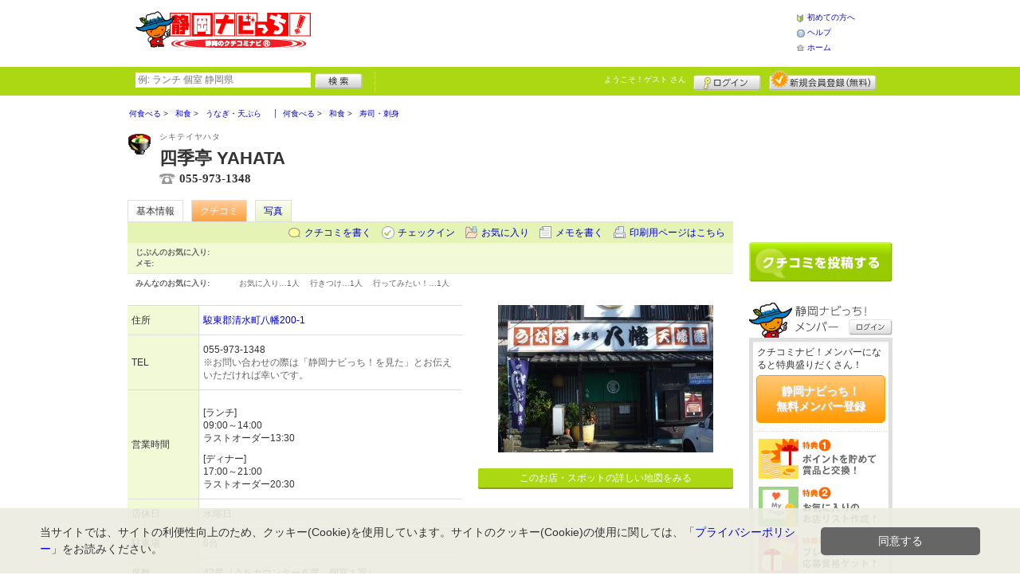

--- FILE ---
content_type: text/html; charset=UTF-8
request_url: https://www.shizuoka-navichi.net/shop/shop.shtml?s=2786
body_size: 44554
content:
<!DOCTYPE html>
<html id="">
<head>
<meta charset="UTF-8" />
<meta http-equiv="Pragma" content="no-cache">
<meta http-equiv="Cache-Control" content="no-cache">
<meta http-equiv="Expires" content="0">
<meta name="format-detection" content="telephone=no" />
<meta name="twitter:card" content="summary_large_image">
<meta name="robots" content="max-image-preview:large">

<title>四季亭 YAHATA - うなぎ・天ぷら / 清水町 - 静岡ナビっち！</title>
<meta name="keywords" content="四季亭 YAHATA,シキテイヤハタ,うなぎ・天ぷら,清水町" />
<meta name="description" content="新鮮なお刺身。大人気の日替わり定食など。 (うなぎ・天ぷら/静岡県駿東郡清水町八幡200-1)" />
<link rel="canonical" href="https://www.shizuoka-navichi.net/shop/shop.shtml?s=2786"/>

<script src="/common/lib/modernizr-3.0.0.js"></script>
<script src="//ajax.googleapis.com/ajax/libs/jquery/1.7.1/jquery.min.js"></script>
<script src="//ajax.googleapis.com/ajax/libs/jqueryui/1.8/jquery-ui.min.js"></script>
<link type="text/css" href="/common/js/jquery_ui/locomill/jquery-ui-1.8.custom.css" rel="stylesheet" />

<link href="/common/css/pc/shizuoka-navichi.css?202502181333" rel="stylesheet">

<script src="/common/js/locomill.js?20190226"></script>

<meta property="og:title" content="四季亭 YAHATA - うなぎ・天ぷら / 清水町 - 静岡ナビっち！" />
<meta property="og:type" content="restaurant" />
<meta property="og:url" content="https://www.shizuoka-navichi.net/shop/shop.shtml?s=2786" />
<meta property="og:site_name" content="静岡ナビっち！" />
<meta property="og:image" content="https://www.shizuoka-navichi.net/images/A00002786.jpg?1291477375" />
<meta property="og:description" content="新鮮なお刺身。大人気の日替わり定食など。 (うなぎ・天ぷら/静岡県駿東郡清水町八幡200-1)" />
<meta property="og:latitude" content="35.1064036" />
<meta property="og:longitude" content="138.8986092" />

<script type="application/ld+json">
{
    "@context": "http://schema.org",
    "@type": "LocalBusiness",
    "@id": "https://www.shizuoka-navichi.net/shop/shop.shtml?s=2786",
    "url": "https://www.shizuoka-navichi.net/shop/shop.shtml?s=2786",
    "name": "四季亭 YAHATA",
    "image": "https://shizuoka-navichi.net/images/A00002786.jpg?1291477375",
    "description": "新鮮なお刺身。大人気の日替わり定食など。",
    "telephone": "055-973-1348",
    "openingHoursSpecification": [{
        "@type": "OpeningHoursSpecification",
        "dayOfWeek":["Monday","Tuesday","Thursday","Friday","Saturday","Sunday"]
    }],
    "priceRange": "3,000",
    "geo": {
        "@type": "GeoCoordinates",
        "latitude": 35.1064036,
        "longitude": 138.8986092
    },
    "address": {
        "@type": "PostalAddress",
        "streetAddress": "八幡200-1 ",
        "addressLocality": "駿東郡清水町",
        "addressRegion": "静岡県",
        "postalCode": "4110906",
        "addressCountry": "JP"
    }
}
</script>

<!-- Global site tag (gtag.js) - Google Analytics -->
<script async src="//www.googletagmanager.com/gtag/js?id=UA-46831655-1"></script>
<script>
  window.dataLayer = window.dataLayer || [];
  function gtag(){dataLayer.push(arguments);}
  gtag('js', new Date());
  gtag('config', 'UA-46831655-1');
  gtag('set', 'user_properties', {'is_login': '0'});
</script>

<script async src="https://pagead2.googlesyndication.com/pagead/js/adsbygoogle.js?client=ca-pub-7450292080728564" crossorigin="anonymous"></script>

</head>
<body id="body" class="">



<div id="wrapper">





<header id="cmn-header">
	<p class="h-logo"><a href="/"><img src="/images_c/custom/shizuoka-navichi/logo.png?1422497552" alt="静岡ナビっち！"></a></p>
	<aside class="ads-container"><span class="adsContent Header"><script async src="https://pagead2.googlesyndication.com/pagead/js/adsbygoogle.js?client=ca-pub-7450292080728564"
     crossorigin="anonymous"></script>
<!-- 静岡ナビっち！468x60 -->
<ins class="adsbygoogle"
     style="display:inline-block;width:468px;height:60px"
     data-ad-client="ca-pub-7450292080728564"
     data-ad-slot="3374144338"></ins>
<script>
     (adsbygoogle = window.adsbygoogle || []).push({});
</script></span></aside>
	<nav class="nav-sub">
		<ul>
			<li class="n01"><a href="/is.shtml/beginner/">初めての方へ</a></li>
			<li class="n02"><a href="/help/">ヘルプ</a></li>
			<li class="n03"><a href="/">ホーム</a></li>
		</ul>
	</nav>
</header>

<nav id="nav-global">
	<div class="wrap960">
		<div class="search-form-container">
		  <form action="/shop/#search-result" data-type="pc_header">
			<input name="q" type="search" class="search-field" maxlength="20" placeholder="例: ランチ 個室 静岡県" speech x-webkit-speech>
			<input type="image" src="/common/images/btn_search.png" alt="検索">
		  </form>
		</div>

		<p class="nickname reg"><a href="/member/">ようこそ！<span>ゲスト</span> さん</a></p>
		<ul class="btns reg">
			<li class="login hvr"><a href="/member/login.shtml">ログイン</a></li>
			<li class="register hvr"><a href="/member/">新規メンバー登録</a></li>
		</ul>
	</div>
</nav>

<div id="container">


<div id="content-main">


<main>


<div class="topicpath-container">
<div class="topicpaths">
<ol class="topicpath primary" itemscope="itemscope" itemtype="http://schema.org/BreadcrumbList">
<li class="first" itemprop="itemListElement" itemscope="itemscope" itemtype="http://schema.org/ListItem"><a href="https://www.shizuoka-navichi.net/shop/categories.shtml?c1=1" itemprop="item"><span itemprop="name">何食べる</span></a><meta itemprop="position" content="1" /></li>
<li class="" itemprop="itemListElement" itemscope="itemscope" itemtype="http://schema.org/ListItem"><a href="https://www.shizuoka-navichi.net/shop/categories.shtml?c2=1" itemprop="item"><span itemprop="name">和食</span></a><meta itemprop="position" content="2" /></li>
<li class="last" itemprop="itemListElement" itemscope="itemscope" itemtype="http://schema.org/ListItem"><a href="https://www.shizuoka-navichi.net/shop/?search_category=c3_2" itemprop="item"><span itemprop="name">うなぎ・天ぷら</span></a><meta itemprop="position" content="3" /></li>
</ol>
<ol class="topicpath secondary" itemscope="itemscope" itemtype="http://schema.org/BreadcrumbList">
<li class="first" itemprop="itemListElement" itemscope="itemscope" itemtype="http://schema.org/ListItem"><a href="https://www.shizuoka-navichi.net/shop/categories.shtml?c1=1" itemprop="item"><span itemprop="name">何食べる</span></a><meta itemprop="position" content="1" /></li>
<li class="" itemprop="itemListElement" itemscope="itemscope" itemtype="http://schema.org/ListItem"><a href="https://www.shizuoka-navichi.net/shop/categories.shtml?c2=1" itemprop="item"><span itemprop="name">和食</span></a><meta itemprop="position" content="2" /></li>
<li class="last" itemprop="itemListElement" itemscope="itemscope" itemtype="http://schema.org/ListItem"><a href="https://www.shizuoka-navichi.net/shop/?search_category=c3_4" itemprop="item"><span itemprop="name">寿司・刺身</span></a><meta itemprop="position" content="3" /></li>
</ol>
</div>
</div>


<article>

<header id="header-shop">


<p class="shop-category"><img src="/images_c/shop/icon/cat2_1.gif?1167115739" alt="うなぎ・天ぷら"></p>
<div class="shopname-box">
<p id="shop-namekana" class="hide-translate">シキテイヤハタ</p>
<p id="shop-namekana" class="notranslate show-translate">四季亭 YAHATA</p>
<h1>四季亭 YAHATA</h1>
<p class="shoptel">055-973-1348</p></div>


<nav>
  <dl id="shop-nav">
    <dt>ページナビゲーション</dt>
    <dd>
      <ul class="tab roll clearfix">
        <li class="on"><a href="/shop/shop.shtml?s=2786" id="tab-basic"><h2>基本情報</h2></a></li>

        <li class="c-point"><a href="/shop/shop.shtml?s=2786#kuchikomi">クチコミ</a></li>






        <li><a href="/shop/shop_photo.shtml?s=2786">写真</a></li>



      </ul>
    </dd>
  </dl>
</nav>

<nav class="nav-operation">
  <ul>
    <li id="grape"><a href="/shop/kuchikomi_post.shtml?s=2786&e=0">クチコミを書く</a></li>
    <li id="checkin"><span class="pointer" class="" onclick="location.href='https://www.shizuoka-navichi.net/member/login.shtml?rdr=%2Fshop%2Fshop.shtml%3Fs%3D2786'">チェックイン</span></li>
    <li id="fav"><span class="pointer" class="" onclick="location.href='https://www.shizuoka-navichi.net/member/login.shtml?rdr=%2Fshop%2Fshop.shtml%3Fs%3D2786'">お気に入り</span></li>
    <li id="memo"><span class="pointer" class="" onclick="location.href='https://www.shizuoka-navichi.net/member/login.shtml?rdr=%2Fshop%2Fshop.shtml%3Fs%3D2786'">メモを書く</span></li>
    <li id="print"><div class="view"><span onClick="redirect('/shop/shop.shtml/print?s=2786','_blank')" class="pointer">印刷用ページはこちら</span></div></li>
  </ul>
</nav>

<section class="edit-myfavorite">
  <dl id="editFieldShoptag">
    <dt>じぶんのお気に入り:</dt>
    <dd>
      <ul id="favTagList2786" class="favTagList">
      </ul>
    </dd>
  </dl>
  <div class="edit-memo">
    <span class="f-bld">メモ:&nbsp;</span>
  </div>
</section>

<dl class="allfavorite">
  <dt>みんなのお気に入り:</dt>
  <dd>
    <ul class="favTagList">
      <li>お気に入り…<span class="num-fav">1人</span></li>
      <li>行きつけ…<span class="num-fav">1人</span></li>
      <li>行ってみたい！…<span class="num-fav">1人</span></li>
    </ul>
    <p></p>
  </dd>
</dl>

<div id="shoptagsWindow" style="display:none;">

  <form>
    <ul class="cmn-popup-chkbox">
      <li><input type="checkbox" name="tag_id[]" value="1" id="ShoplistTags_1"  style="display:;">
        <label for="ShoplistTags_1" class="fortags">行ってみたい！</label></li>
      <li><input type="checkbox" name="tag_id[]" value="2" id="ShoplistTags_2"  style="display:;">
        <label for="ShoplistTags_2" class="fortags">お気に入り</label></li>
      <li><input type="checkbox" name="tag_id[]" value="3" id="ShoplistTags_3"  style="display:;">
        <label for="ShoplistTags_3" class="fortags">行きつけ</label></li>
      <li><input type="checkbox" name="tag_id[]" value="4" id="ShoplistTags_4"  style="display:;">
        <label for="ShoplistTags_4" class="fortags">とっておき</label></li>
      <li><input type="checkbox" name="tag_id[]" value="5" id="ShoplistTags_5"  style="display:;">
        <label for="ShoplistTags_5" class="fortags">おススメ☆</label></li>
      <li><input type="checkbox" name="tag_id[]" value="6" id="ShoplistTags_6"  style="display:;">
        <label for="ShoplistTags_6" class="fortags">ランチ</label></li>
      <li><input type="checkbox" name="tag_id[]" value="7" id="ShoplistTags_7"  style="display:;">
        <label for="ShoplistTags_7" class="fortags">飲み会</label></li>
      <li><input type="checkbox" name="tag_id[]" value="8" id="ShoplistTags_8"  style="display:;">
        <label for="ShoplistTags_8" class="fortags">デート</label></li>
      <li><input type="checkbox" name="tag_id[]" value="9" id="ShoplistTags_9"  style="display:;">
        <label for="ShoplistTags_9" class="fortags">接待</label></li>
      <li><input type="checkbox" name="tag_id[]" value="10" id="ShoplistTags_10"  style="display:;">
        <label for="ShoplistTags_10" class="fortags">趣味</label></li>
      <li><input type="checkbox" name="tag_id[]" value="11" id="ShoplistTags_11"  style="display:;">
        <label for="ShoplistTags_11" class="fortags">ママにやさしい</label></li>
      <li><input type="checkbox" name="tag_id[]" value="12" id="ShoplistTags_12"  style="display:;">
        <label for="ShoplistTags_12" class="fortags">子どもがよろこぶ</label></li>
      <li><input type="checkbox" name="tag_id[]" value="13" id="ShoplistTags_13"  style="display:;">
        <label for="ShoplistTags_13" class="fortags">お財布にやさしい</label></li>
      <li><input type="checkbox" name="tag_id[]" value="14" id="ShoplistTags_14"  style="display:;">
        <label for="ShoplistTags_14" class="fortags">コストパフォーマンス</label></li>
      <li><input type="checkbox" name="tag_id[]" value="15" id="ShoplistTags_15"  style="display:;">
        <label for="ShoplistTags_15" class="fortags">クーポン</label></li>
      <li><input type="checkbox" name="tag_id[]" value="16" id="ShoplistTags_16"  style="display:;">
        <label for="ShoplistTags_16" class="fortags">ヘルシー系</label></li>
      <li><input type="checkbox" name="tag_id[]" value="17" id="ShoplistTags_17"  style="display:;">
        <label for="ShoplistTags_17" class="fortags">がっつり系</label></li>
      <li><input type="checkbox" name="tag_id[]" value="18" id="ShoplistTags_18"  style="display:;">
        <label for="ShoplistTags_18" class="fortags">接客◎</label></li>
      <li><input type="checkbox" name="tag_id[]" value="19" id="ShoplistTags_19"  style="display:;">
        <label for="ShoplistTags_19" class="fortags">大勢で</label></li>
      <li><input type="checkbox" name="tag_id[]" value="20" id="ShoplistTags_20"  style="display:;">
        <label for="ShoplistTags_20" class="fortags">ひとりで</label></li>
      <li><input type="checkbox" name="tag_id[]" value="21" id="ShoplistTags_21"  style="display:;">
        <label for="ShoplistTags_21" class="fortags">ペットと</label></li>
      <li><input type="checkbox" name="tag_id[]" value="22" id="ShoplistTags_22"  style="display:;">
        <label for="ShoplistTags_22" class="fortags">隠れ家的</label></li>
      <li><input type="checkbox" name="tag_id[]" value="23" id="ShoplistTags_23"  style="display:;">
        <label for="ShoplistTags_23" class="fortags">オシャレ</label></li>
      <li><input type="checkbox" name="tag_id[]" value="24" id="ShoplistTags_24"  style="display:;">
        <label for="ShoplistTags_24" class="fortags">癒される</label></li>
      <li><input type="checkbox" name="tag_id[]" value="25" id="ShoplistTags_25"  style="display:;">
        <label for="ShoplistTags_25" class="fortags">静岡県名物</label></li>
      <li><input type="checkbox" name="tag_id[]" value="26" id="ShoplistTags_26"  style="display:;">
        <label for="ShoplistTags_26" class="fortags">手土産</label></li>
      <li><input type="checkbox" name="tag_id[]" value="27" id="ShoplistTags_27"  style="display:;">
        <label for="ShoplistTags_27" class="fortags">春</label></li>
      <li><input type="checkbox" name="tag_id[]" value="28" id="ShoplistTags_28"  style="display:;">
        <label for="ShoplistTags_28" class="fortags">夏</label></li>
      <li><input type="checkbox" name="tag_id[]" value="29" id="ShoplistTags_29"  style="display:;">
        <label for="ShoplistTags_29" class="fortags">秋</label></li>
      <li><input type="checkbox" name="tag_id[]" value="30" id="ShoplistTags_30"  style="display:;">
        <label for="ShoplistTags_30" class="fortags">冬</label></li>
    </ul>
  </form>
</div>


</header>



<!-- ここから -->



<!-- Shops -->
<div class="basic-info">
  <table class="cmn-table" summary="四季亭 YAHATA 基本情報">
<!-- 基本情報 -->
    <tr>
      <th>住所</th>
      <td>
        <a href="/logs/jump.shtml?shop_id=2786&scene=8" target="_blank" rel="noopener">
          <span class="adr show-translate">
            <span class="locality">八幡200-1, </span>
            <span class="locality">Shimizucho Sunto-gun, </span>
            <span class="locality">Shizuoka<br></span>
            <span class="postal-code" style="display:none;">411-0906</span>
          </span>
          <span class="adr notranslate sub-ja" itemprop="address">
            <span class="postal-code" style="display:none;" itemprop="postal-code" id="shop-postal-code">411-0906</span>
            <span class="locality" itemprop="locality" id="shop-address">駿東郡清水町八幡200-1</span>
          </span>
        </a>
      </td>
    </tr>
    <tr>
      <th>TEL</th>
      <td>
        <span class="tel" itemprop="tel" id="shop-phone">055-973-1348</span><br>
        <p class="fs-08 gray">※お問い合わせの際は「静岡ナビっち！を見た」とお伝えいただければ幸いです。</p>
      </td>
    </tr>
    <tr>
      <th>営業時間</th>
      <td>
        <div id="shop-hour1" class="mt10">[ランチ]</div>
        <div id="shop-hour11">09:00～14:00</div>
        <div id="shop-hour-content11">ラストオーダー13:30</div>
        <div id="shop-hour2" class="mt10">[ディナー]</div>
        <div id="shop-hour21">17:00～21:00</div>
        <div id="shop-hour-content21">ラストオーダー20:30</div>
      </td>
    </tr>
    <tr>
      <th>店休日</th>
      <td>
        <span id="shop-holiday">水曜日</span>
      </td>
    </tr>
    <tr>
      <th>駐車場</th>
      <td><div>6台</div></td>
    </tr>
    <tr>
      <th>席数</th>
      <td>42席（うちカウンター６席、個室１室）</td>
    </tr>
    <tr>
      <th>収容人数</th>
      <td>42名</td>
    </tr>
    <tr>
      <th>ご予算</th>
      <td>
        <span id="shop-price1">
3,000円          ～
        </span>
        <div id="shop-price-name2" class="mt10">[ランチ予算]</div>
        <span id="shop-price2">
600円          ～
        </span>
      </td>
    </tr>
    <tr>
      <th>サービス</th>
      <td><img src="/images_c/shop/icon/icon_3.gif" alt="子供歓迎" width="65" height="17"><img src="/images_c/shop/icon/icon_4.gif" alt="接待" width="65" height="17"><img src="/images_c/shop/icon/icon_5.gif" alt="個室あり" width="65" height="17"><img src="/images_c/shop/icon/icon_8.gif" alt="ランチあり" width="65" height="17"><img src="/images_c/shop/icon/icon_9.gif" alt="持ち帰り" width="65" height="17"><img src="/images_c/shop/icon/icon_15.gif" alt="家族向" width="65" height="17"><img src="/images_c/shop/icon/icon_24.gif" alt="貸切OK" width="65" height="17"></td>
    </tr>
<!-- //基本情報 -->
  </table>
</div>

<div class="detail-info">
  <div id="photo">
    <img src="/images/A00002786.jpg?1291477375" alt="" border="0" width="270" height="185" class="photo" itemprop="photo" >
  </div>
  <div id="map" class="mg-b-20">
    <p><a href="/logs/jump.shtml?shop_id=2786&scene=9" target="_blank" rel="noopener" class="cmn-btn-main slim mt5">このお店・スポットの詳しい地図をみる</a></p>
  </div>




<!-- //div.detail-info -->
</div>


<div id="recommend-item" class="mg-b-20">
  <h3 class="cmn-title2">オススメ</h3>
  <table class="cmn-table">
    <tr>
      <th><span id="osusume-content1">日替わり定食(月曜日から土曜日)</span></th>
      <td><span id="osusume-price1">600円</span></td>
    </tr>
    <tr>
      <th><span id="osusume-content2">うな重(松)</span></th>
      <td><span id="osusume-price2">1,680円</span></td>
    </tr>
    <tr>
      <th><span id="osusume-content3">刺身定食</span></th>
      <td><span id="osusume-price3">1,050円</span></td>
    </tr>
  </table>
</div>

<div id="message" class="mg-b-20">
  <h3 class="cmn-title2">お店・スポットからのメッセージ</h3>
  <p id="shop-comment">魚は毎朝市場で仕入れています。新鮮な魚をぜひ一度食べに来てください。<br />
宴会もやっているので、ぜひお気軽にお越しください。</p>
  <hr />
<p class="red" id="shop-remark">日替わり定食は、ラストオーダー前に売り切れることもあります。</p></div>


<a name="anc-coupon" id="anc-coupon"></a>












<div id="kuchikomi">
<a name="=grapevine"></a>
<h3 class="cmn-title2">おすすめのクチコミ&nbsp;
（<span class="count">6</span> 件）
</h3>






<dl id="recommender">
<dt>このお店・スポットの推薦者</dt>
<dd>
  <figure><a href="/member/introduce.shtml?id=2726" style="background-image:url(/common/images/no_avatar.png);">
    <img src="/common/images/no_avatar.png?1447748814" alt="ミンチョ" border="0" width="20" height="20" >
  </a></figure>
  <div>
    <a href="/member/introduce.shtml?id=2726">ミンチョ</a>&nbsp;さん
    （男性/駿東郡長泉町/50代/Lv.7）&nbsp;<span class="f-s10 lgray">(投稿：2010/11/03&nbsp;&nbsp;掲載：2010/12/13)</span>
  </div>
</dd>
</dl>
<div class="reviews" id="grapevine-container">

<script src="/common/js/lightbox/jquery.lightbox-0.5.js" type="text/javascript"></script>
<link href="/common/css/lightbox/jquery.lightbox-0.5.css" rel="stylesheet" type="text/css" media="screen" />
<script type="text/javascript">
    $(function() {
        $('.g_photo').lightBox();
    });
</script>

<ul class="list-kuchikomi">

<li id="g21911" class="kuchikomi-block mid3573">
  <div>
	<div class="r_contents">
      <div class="name">
        <figure><a href="/member/introduce.shtml?id=3573" style="background-image:url(/common/images/no_avatar.png);">
          <img src="/common/images/no_avatar.png?1447748814" alt="とらちゃん" border="0" width="20" height="20" >
        </a></figure>
        <div>
          <a href="/member/introduce.shtml?id=3573">とらちゃん</a>&nbsp;さん&nbsp;
          （女性/駿東郡清水町/30代/Lv.43）
        </div>
      </div>



      <p>
        一人ランチに利用しました。今回も日替わりランチを頂きました。煮魚、ロールキャベツ、煮とうふ、ご飯、お味噌汁、お新香と大満足の定食です。女性一人でも気軽に行けるので近々、また行きたいです。
        <span class="f-s10 lgray">
          （投稿:2015/12/30
          &nbsp;&nbsp;掲載：2015/12/31）
        </span>
      </p>



    </div>
  </div>

  <div class="cmn-wrap-good" id="good_area_21911">
    <div class="wrap-lft">
      <span class="pd-t-5">このクチコミに</span>
      <span onclick="location.href='https://www.shizuoka-navichi.net/member/login.shtml?rdr=%2Fshop%2Fshop.shtml%3Fs%3D2786'" class="btn hvr"><img src="/common/images/btn_good.png" alt="“ぐっ”ときた" width="80" height="27" /></span>
    </div>
    <span class="num-good">現在：<span id="good_21911">0</span>人</span>
  </div>

</li>


<li id="g14554" class="kuchikomi-block mid3573">
  <div>
	<div class="r_contents">
      <div class="name">
        <figure><a href="/member/introduce.shtml?id=3573" style="background-image:url(/common/images/no_avatar.png);">
          <img src="/common/images/no_avatar.png?1447748814" alt="とらちゃん" border="0" width="20" height="20" >
        </a></figure>
        <div>
          <a href="/member/introduce.shtml?id=3573">とらちゃん</a>&nbsp;さん&nbsp;
          （女性/駿東郡清水町/30代/Lv.43）
        </div>
      </div>



      <p>
        日替わり定食を頂きました。お刺身に揚げ物、おひたし、お味噌汁も付いて600円。お刺身は勿論、お味噌汁も美味しかったです。店員さんも親しみやすい雰囲気でまた行きたいです。
        <span class="f-s10 lgray">
          （投稿:2012/04/16
          &nbsp;&nbsp;掲載：2012/04/16）
        </span>
      </p>



    </div>
  </div>

  <div class="cmn-wrap-good" id="good_area_14554">
    <div class="wrap-lft">
      <span class="pd-t-5">このクチコミに</span>
      <span onclick="location.href='https://www.shizuoka-navichi.net/member/login.shtml?rdr=%2Fshop%2Fshop.shtml%3Fs%3D2786'" class="btn hvr"><img src="/common/images/btn_good.png" alt="“ぐっ”ときた" width="80" height="27" /></span>
    </div>
    <span class="num-good">現在：<span id="good_14554">0</span>人</span>
  </div>

</li>


<li id="g11184" class="kuchikomi-block mid2726">
  <div>
	<div class="r_contents">
      <div class="name">
        <figure><a href="/member/introduce.shtml?id=2726" style="background-image:url(/common/images/no_avatar.png);">
          <img src="/common/images/no_avatar.png?1447748814" alt="ミンチョ" border="0" width="20" height="20" >
        </a></figure>
        <div>
          <a href="/member/introduce.shtml?id=2726">ミンチョ</a>&nbsp;さん&nbsp;
          （男性/駿東郡長泉町/50代/Lv.7）
        </div>
      </div>



      <p>
        昨日 久し振りに 家族３人で行きました 娘は お店の薦めで エビ天丼 家内は天ぷら 自分はうな重 あと 付だしの煮物は おかわりし 刺身盛り 茶碗蒸し 刺身は アワビ &amp; うに に 平目 生ビールを一杯と ボトルキープの焼酎をのんで あ～ 満足 満足 また 行くね～！
        <span class="f-s10 lgray">
          （投稿:2011/03/29
          &nbsp;&nbsp;掲載：2011/03/29）
        </span>
      </p>



    </div>
  </div>

  <div class="cmn-wrap-good" id="good_area_11184">
    <div class="wrap-lft">
      <span class="pd-t-5">このクチコミに</span>
      <span onclick="location.href='https://www.shizuoka-navichi.net/member/login.shtml?rdr=%2Fshop%2Fshop.shtml%3Fs%3D2786'" class="btn hvr"><img src="/common/images/btn_good.png" alt="“ぐっ”ときた" width="80" height="27" /></span>
    </div>
    <span class="num-good">現在：<span id="good_11184">0</span>人</span>
  </div>

</li>


<li id="g10580" class="kuchikomi-block mid2726">
  <div>
	<div class="r_contents">
      <div class="name">
        <figure><a href="/member/introduce.shtml?id=2726" style="background-image:url(/common/images/no_avatar.png);">
          <img src="/common/images/no_avatar.png?1447748814" alt="ミンチョ" border="0" width="20" height="20" >
        </a></figure>
        <div>
          <a href="/member/introduce.shtml?id=2726">ミンチョ</a>&nbsp;さん&nbsp;
          （男性/駿東郡長泉町/50代/Lv.7）
        </div>
      </div>



      <p>
        昨日 今年 初めての 家内と２人で行って来ました  常連客と言うには まだ まだですが ご主人にも 手伝いの おばちゃんにも良くして頂き 感謝してます 昨日は 天ぷら 刺身 煮物 で 焼酎のボトルもキ～プしました あ～美味しかった！
        <span class="f-s10 lgray">
          （投稿:2011/01/28
          &nbsp;&nbsp;掲載：2011/01/28）
        </span>
      </p>



    </div>
  </div>

  <div class="cmn-wrap-good" id="good_area_10580">
    <div class="wrap-lft">
      <span class="pd-t-5">このクチコミに</span>
      <span onclick="location.href='https://www.shizuoka-navichi.net/member/login.shtml?rdr=%2Fshop%2Fshop.shtml%3Fs%3D2786'" class="btn hvr"><img src="/common/images/btn_good.png" alt="“ぐっ”ときた" width="80" height="27" /></span>
    </div>
    <span class="num-good">現在：<span id="good_10580">0</span>人</span>
  </div>

</li>


<li id="g10291" class="kuchikomi-block mid2726">
  <div>
	<div class="r_contents">
      <div class="name">
        <figure><a href="/member/introduce.shtml?id=2726" style="background-image:url(/common/images/no_avatar.png);">
          <img src="/common/images/no_avatar.png?1447748814" alt="ミンチョ" border="0" width="20" height="20" >
        </a></figure>
        <div>
          <a href="/member/introduce.shtml?id=2726">ミンチョ</a>&nbsp;さん&nbsp;
          （男性/駿東郡長泉町/50代/Lv.7）
        </div>
      </div>



      <p>
        先日 家内 &amp; 娘と また行って来ました！ 美味しかった 今回も天ぷらを 食べました 混んでたよ！
        <span class="f-s10 lgray">
          （投稿:2010/12/15
          &nbsp;&nbsp;掲載：2010/12/15）
        </span>
      </p>



    </div>
  </div>

  <div class="cmn-wrap-good" id="good_area_10291">
    <div class="wrap-lft">
      <span class="pd-t-5">このクチコミに</span>
      <span onclick="location.href='https://www.shizuoka-navichi.net/member/login.shtml?rdr=%2Fshop%2Fshop.shtml%3Fs%3D2786'" class="btn hvr"><img src="/common/images/btn_good.png" alt="“ぐっ”ときた" width="80" height="27" /></span>
    </div>
    <span class="num-good">現在：<span id="good_10291">0</span>人</span>
  </div>

</li>


<li id="g10278" class="kuchikomi-block mid2726">
  <div>
	<div class="r_contents">
      <div class="name">
        <figure><a href="/member/introduce.shtml?id=2726" style="background-image:url(/common/images/no_avatar.png);">
          <img src="/common/images/no_avatar.png?1447748814" alt="ミンチョ" border="0" width="20" height="20" >
        </a></figure>
        <div>
          <a href="/member/introduce.shtml?id=2726">ミンチョ</a>&nbsp;さん&nbsp;
          （男性/駿東郡長泉町/50代/Lv.7）
        </div>
      </div>



      <p>
        年配の御夫婦が営業されてる お店で 値段も お手頃で お薦めは 天ぷら と うなぎ 美味しいから 1度 行って 食べて下さい！ 味は保証します。
        <span class="f-s10 lgray">
          （投稿:2010/11/03
          &nbsp;&nbsp;掲載：2010/12/13）
        </span>
      </p>



    </div>
  </div>

  <div class="cmn-wrap-good" id="good_area_10278">
    <div class="wrap-lft">
      <span class="pd-t-5">このクチコミに</span>
      <span onclick="location.href='https://www.shizuoka-navichi.net/member/login.shtml?rdr=%2Fshop%2Fshop.shtml%3Fs%3D2786'" class="btn hvr"><img src="/common/images/btn_good.png" alt="“ぐっ”ときた" width="80" height="27" /></span>
    </div>
    <span class="num-good">現在：<span id="good_10278">0</span>人</span>
  </div>

</li>

</ul>

</div>


<p class="cl-both cmn-note mg-b-20">※クチコミ情報はユーザーの主観的なコメントになります。<br>これらは投稿時の情報のため、変更になっている場合がございますのでご了承ください。</p>

</div>

<script type="text/javascript" src="/common/js/mypage.js"></script>
<script>
  GrapevinePagination = {
	page:2,
	next: function (element) {
		page = this.page;
		r=$.get('/api/grapevine.php', {'shop_id': '2786', 'gword': '', page: page},function(a, b ,c){
            $("#grapevine-container").append(a.contents);
            if (!a.isNext) {
               $(".nextGrapevine").hide();
            }
		});
		this.page ++;
	}
  }
$(".nextGrapevine").click(function(){GrapevinePagination.next('grapevine-container')});
</script>

<p class="cmn-btn cmn-btn02 mg-b-20"><a href="/shop/kuchikomi_post.shtml?s=2786&e=0">このお店・スポットのクチコミを書く</a></p>

<footer class="operation-area operation-area-pc">
<!-- 操作エリア -->
  <ul class="express">
    <li class="report"><a href="/contact/?type=report&s=2786">このお店・スポットの情報変更や閉店・移転を報告</a></li>
  </ul>
  <dl id="permalink-anchor">
    <dt>お店・スポット情報をブログにはる</dt>
    <dd><input id="permalink_input" type="input" value="&lt;a href=&quot;https://www.shizuoka-navichi.net/shop/shop.shtml?s=2786&quot; target=&quot;_blank&quot; &gt;四季亭 YAHATA - 静岡ナビっち！&lt;/a&gt;" onclick="this.select();"></dd>
  </dl>
  <div class="line">
    <div class="share">
      <p class="mg-b-5"><span class="gray">■</span>このお店・スポットを共有する</p>
      <div id="fb-root"></div>
      <script>(function(d, s, id) {
        var js, fjs = d.getElementsByTagName(s)[0];
        if (d.getElementById(id)) return;
        js = d.createElement(s); js.id = id;
        js.src = "//connect.facebook.net/ja_JP/all.js#xfbml=1";
        fjs.parentNode.insertBefore(js, fjs);
        }(document, 'script', 'facebook-jssdk'));</script>
      <div class="fb-share-button mg-b-5" data-href="https://www.shizuoka-navichi.net/shop/shop.shtml?s=2786&ref=fb" data-layout="button" data-size="small"><a target="_blank" href="https://www.facebook.com/sharer/sharer.php?u=https%3A%2F%2Fwww.shizuoka-navichi.net%2Fshop%2Fshop.shtml%3Fs%3D2786%26ref%3Dfb" class="fb-xfbml-parse-ignore">シェア</a></div>
      <div class="mg-b-5"><a href="https://twitter.com/share" class="twitter-share-button" data-url="https://www.shizuoka-navichi.net/shop/shop.shtml?s=2786&ref=tw" data-lang="ja" data-text="四季亭 YAHATA - 静岡ナビっち！">ツイート</a><script>!function(d,s,id){var js,fjs=d.getElementsByTagName(s)[0];if(!d.getElementById(id)){js=d.createElement(s);js.id=id;js.src="//platform.twitter.com/widgets.js";fjs.parentNode.insertBefore(js,fjs);}}(document,"script","twitter-wjs");</script></div>
      <div class="g-plusone" data-size="medium" data-annotation="inline" data-width="1" data-href="https://www.shizuoka-navichi.net/shop/shop.shtml?s=2786&ref=gplus"></div>
    </div>
    <div class="mobile">
      <div class="txt">
        <p class="mg-b-5"><span class="gray">■</span>このお店・スポットをモバイルでみる</p>
        <p>読取機能付きのモバイルなら、右のバーコードから簡単にアクセス！<br>便利に店舗情報を持ち歩こう！</p></div>
      <p class="qr"><img src="/images/A00002786qr.png?1291017668" alt="モバイル版バーコード" border="0" width="82" height="82" ></p>
    </div>
  </div>
<!-- //操作エリア -->
</footer>

</article>

<section class="vicinity">
  <h4 class="cmn-title2">このお店・スポットをお気に入りしている人はこちらも見ています</h4>
  <ul class="cmn-list-photo cmn-list-photo4">
    <li>
      <p><a href="/shop/shop.shtml?s=1683"><img src="/images/A00001683s.jpg?1333590202" alt="" border="0" width="116" height="80" ></a></p>
      <p><a href="/shop/shop.shtml?s=1683">dining ROUTE39</a></p>
      <p>ダイニングバー</p>
    </li>
    <li>
      <p><a href="/shop/shop.shtml?s=524"><img src="/images/A00000524s.jpg?1557302865" alt="" border="0" width="106" height="80" ></a></p>
      <p><a href="/shop/shop.shtml?s=524">お食事処 山正</a></p>
      <p>寿司・刺身</p>
    </li>
    <li>
      <p><a href="/shop/shop.shtml?s=4066"><img src="/images/A00004066s.jpg?1385104829" alt="" border="0" width="106" height="80" ></a></p>
      <p><a href="/shop/shop.shtml?s=4066">ランチ&amp;カフェ ほとり</a></p>
      <p>カフェ</p>
    </li>
    <li>
      <p><a href="/shop/shop.shtml?s=1726"><img src="/images/A00001726s.jpg?1381213710" alt="" border="0" width="120" height="80" ></a></p>
      <p><a href="/shop/shop.shtml?s=1726">irodori</a></p>
      <p>カフェ</p>
    </li>
  </ul>
</section>

<section class="vicinity">
  <h4 class="cmn-title2">周辺のお店・スポット</h4>
  <ul class="cmn-list-photo cmn-list-photo4">
    <li>
      <p><a href="/shop/shop.shtml?s=771"><img src="/images/A00000771s.jpg?1254275841" alt="" border="0" width="117" height="80" ></a></p>
      <p><a href="/shop/shop.shtml?s=771">ZEAL</a></p>
      <p>美容室</p>
    </li>
    <li>
      <p><a href="/shop/shop.shtml?s=2020"><img src="/images/A00002020s.jpg?1308715988" alt="" border="0" width="116" height="80" ></a></p>
      <p><a href="/shop/shop.shtml?s=2020">さとう自動車</a></p>
      <p>新車</p>
    </li>
    <li>
      <p><a href="/shop/shop.shtml?s=314"><img src="/images/A00000314s.jpg?1524125122" alt="" border="0" width="80" height="80" ></a></p>
      <p><a href="/shop/shop.shtml?s=314">Cannery Row 柿田川店</a></p>
      <p>イタリア料理</p>
    </li>
    <li>
      <p><a href="/shop/shop.shtml?s=4988"><img src="/images/A00004988s.jpg?1542536422" alt="" border="0" width="106" height="80" ></a></p>
      <p><a href="/shop/shop.shtml?s=4988">焼肉食べ放題 感激どんどん 三島店</a></p>
      <p>焼肉・韓国料理</p>
    </li>
  </ul>
</section>

<!-- //ここまで -->

<script type="text/javascript" src="/common/js/jquery/jquery.editinplace.min.js"></script>
<script type="text/javascript" src="/common/js/shop.js?202502181333"></script>

</main>

</div>

<section id="sidebar-global">

	<aside class="mg-b-20 hvr"><span class="adsContent SideBar"><script async src="https://pagead2.googlesyndication.com/pagead/js/adsbygoogle.js?client=ca-pub-7450292080728564"
     crossorigin="anonymous"></script>
<!-- 静岡ナビっち！180x150 -->
<ins class="adsbygoogle"
     style="display:inline-block;width:180px;height:150px"
     data-ad-client="ca-pub-7450292080728564"
     data-ad-slot="7804343939"></ins>
<script>
     (adsbygoogle = window.adsbygoogle || []).push({});
</script></span></aside>

	<p id="btn-grape" class="hvr"><a href="/shop/kuchikomi_post.shtml">クチコミを書く</a></p>

	<section id="member-info">
	<dl class="member-box">
		<dt>静岡ナビっち！メンバー</dt>
		<dd class="cmn-bg-shadow cmn-border">
		<div>
		<p class="pd-5">クチコミナビ！メンバーになると特典盛りだくさん！</p>
		<p class="btn-member mg-b-10 hvr"><a href="/member/">静岡ナビっち！<br>無料メンバー登録</a></p>
		<div class="privileges">
		<ul>
		<li>特典1　ポイントを貯めて賞品と交換！</li>
		<li>特典2　お気に入りのお店・スポットリスト作成！</li>
		<li>特典3　プレゼント応募資格ゲット！</li>
		</ul>
		<p class="t-a-center"><a href="/member/">[→メンバー特典の詳細をみる]</a></p>
		</div>
		</div>
		<nav id="member-nav">
		<ul>
			<li class="off n01"><a href="/member/myshop.shtml">お気に入り</a></li>
			<li class="off n02"><a href="/member/favorite_event.shtml">行きたいイベント</a></li>
			<li class="off n03"><a href="/member/">マイページ</a></li>
			<li class="off n04"><a href="/member/point.shtml">ポイント交換<br>（現在 0ポイント）</a></li>
			<li class="off n05"><a href="/member/">登録情報確認</a></li>
		</ul>
		<p class="btn-login hvr"><a href="/member/login.shtml">ログイン</a></p>
		</nav>
		</dd>
	</dl>

	<div id="checked-shop" class="cmn-bg-shadow cmn-border">
	<dl>
		<dt>最近見たお店・スポット</dt>
		<dd>
		<ul>
		</ul>
		</dd>
	</dl>
	</div>
	</section>



	<aside id="mobile-info" class="cmn-border mg-b-20">
	<dl>
		<dt class="cmn-title-gradient">スマートフォン版</dt>
		<dd class="cmn-bg-shadow">
		<div class="box-line">
		<p class="f-bld">クチコミ数順で並び替えができちゃう！</p>
		<p class="mg-b-5">モバイル端末での検索結果もクチコミ数順で並び替えができちゃうよ☆</p>
		<p class="f-bld">お気に入りのお店・スポットリストを持ち運べる！</p>
		<p class="mg-b-5"><a href="/member/">静岡ナビっち！メンバーに登録</a>すると、お気に入りのお店・スポットリストが作れちゃう。PC・スマートフォン共通だから、いつでもどこでもチェックできるよ♪</p>
		</div>
		<p class="f-bld f-s14 mg-b-5"><a href="/">https://www.shizuoka-navichi.net/</a></p>
		<p class="qr"><img src="/themes/custom/shizuoka-navichi/common/qr.gif" alt="二次元バーコード" class="cmn-border mgT5"></p>
		</dd>
	</dl>
	</aside>

	<aside id="character" class="cmn-border mg-b-20">
	<dl>
		<dt class="cmn-title-gradient">静岡ナビっち！イメージキャラクター</dt>
		<dd class="cmn-bg-shadow pd-5">
		<a href="/is.shtml/character/" class="hvr"><img src="/themes/custom/shizuoka-navichi/common/images/chara.png" alt="静岡ナビっち！イメージキャラクター" class="mgT5"></a>
      </dd>
	</dl>
	</aside>

	<aside id="news-feature" class="mg-b-20">
<div class="adsContent SideBarSponsor_22"><script async src="https://pagead2.googlesyndication.com/pagead/js/adsbygoogle.js?client=ca-pub-7450292080728564"
     crossorigin="anonymous"></script>
<!-- ［SP］SideBarSponsor -->
<ins class="adsbygoogle"
     style="display:block"
     data-ad-client="ca-pub-7450292080728564"
     data-ad-slot="1428635659"
     data-ad-format="auto"
     data-full-width-responsive="true"></ins>
<script>
     (adsbygoogle = window.adsbygoogle || []).push({});
</script></div>
	</aside>

</section><!-- #sidebar-global -->

</div><!-- #container -->

<footer class="cmn-bg-shadow">
	<div class="wrap960">
	<p class="to-top"><a href="#wrapper">▲このページの先頭へ戻る</a></p>
		<nav id="footer-nav">
			<ul>
				<li><a href="/">ホーム</a></li>
                <li><a href="/sitemap/">サイトマップ</a></li>
				<li><a href="/member/login.shtml">ログイン</a></li>
				<li><a href="/shop/kuchikomi_post.shtml">クチコミ投稿</a></li>
				<li><a href="/is.shtml/privacy/">プライバシーポリシー</a></li>
				<li><a href="/help/?req=link">リンク</a></li>
				<li><a href="/is.shtml/cs/">広告掲載について</a></li>
				<li><a href="/rules/">規約</a></li>
				<li><a href="/rules/?company">運営会社</a></li>
				<li><a href="/contact/">静岡ナビっち！へのお問い合せ</a></li>
			</ul>
		</nav>
		<aside id="list-navi">
			<dl>
				<dt>全国のクチコミナビ(R)</dt>
				<dd>
					<ul>
					<li><a target="_blank" rel="noopener" href="https://www.tochinavi.net/">・栃木県「栃ナビ！」</a></li>
					<li><a target="_blank" rel="noopener" href="https://www.higonavi.net/">・熊本県「ひごなび！」</a></li>
					<li><a href="/">・静岡県「静岡ナビっち！」</a></li>
					<li><a target="_blank" rel="noopener" href="https://www.nagasaki-yokanavi.net/">・長崎県「長崎よかナビ！」</a></li>
					<li><a target="_blank" rel="noopener" href="https://www.fukulabo.net/">・福島県「ふくラボ！」</a></li>
					<li><a target="_blank" rel="noopener" href="https://www.najilabo.net/">・新潟県「なじらぼ！」</a></li>
					<li><a target="_blank" rel="noopener" href="https://www.gifucomi.net/">・岐阜県「ギフコミ！」</a></li>
					<li><a target="_blank" rel="noopener" href="https://www.zukulabo.net/">・長野県中南信地域「ずくラボ！」</a></li>
					<li><a target="_blank" rel="noopener" href="https://www.gunlabo.net/">・群馬県「ぐんラボ！」</a></li>
					<li><a target="_blank" rel="noopener" href="https://www.sanlabo.net/">・香川県「さんラボ！」</a></li>
					<li><a target="_blank" rel="noopener" href="https://www.shonan-navi.net/">・神奈川県「湘南ナビ！」</a></li>
					<li><a target="_blank" rel="noopener" href="https://www.iiranavi.net/">・静岡県「い～らナビ！」</a></li>
					<li><a target="_blank" rel="noopener" href="https://www.kanazawalabo.net/">・石川県「金沢ラボ！」</a></li>
					<li><a target="_blank" rel="noopener" href="https://www.kagobura.net/">・鹿児島県「かごぶら！」</a></li>
					<li><a target="_blank" rel="noopener" href="https://www.saihokunavi.net/">・埼玉県北部地域「彩北なび！」</a></li>
					<li><a target="_blank" rel="noopener" href="https://www.kochidon.net/">・高知県「こうちドン！」</a></li>
					</ul>
				</dd>
			</dl>
		</aside>
		<small class="copyright">(C) Navicom Co.,Ltd. All Rights Reserved.</small>
	</div>
</footer>

<!--[/div id="wrapper"]-->
</div>

<script>!function(d,s,id){var js,fjs=d.getElementsByTagName(s)[0];if(!d.getElementById(id)){js=d.createElement(s);js.id=id;js.src="//platform.twitter.com/widgets.js";fjs.parentNode.insertBefore(js,fjs);}}(document,"script","twitter-wjs");</script>
<script src="https://apis.google.com/js/plusone.js">{lang: 'ja', parsetags: 'explicit'}</script>
<script>gapi.plusone.go();</script>
<div class="cookie-consent">
  <div class="cookie-text">当サイトでは、サイトの利便性向上のため、クッキー(Cookie)を使用しています。サイトのクッキー(Cookie)の使用に関しては、「<a href="/is.shtml/privacy/">プライバシーポリシー</a>」をお読みください。</div>
  <div class="cookie-btn">
    <div class="cookie-agree">同意する</div>
  </div>
</div>
<script src="/common/lib/jquery.cookie.js"></script>
<script type='text/javascript'>
(function() {
  const expire = 365; // 有効期限（日）
  let cc = document.querySelector('.cookie-consent');
  let ca = document.querySelector('.cookie-agree');
  if ($.cookie('cookiePopupFlg') == 'on') {
  } else {
    setTimeout(cookiePopup, 1000);
  }
  ca.addEventListener('click', () => {
    cc.classList.add('cc-hide');
    $.cookie('cookiePopupFlg', 'on', {expires: expire, path: '/'});
  });
  function cookiePopup() {
    if ($('.SpFloating_22').length && $('#shop-navi').length) {
      cc.classList.add('is-show120');
    } else if ($('.SpFloating_22,#shop-navi').length) {
      cc.classList.add('is-show60');
    } else {
      cc.classList.add('is-show');
    }
  }
}());
</script>

</body>
</html>


--- FILE ---
content_type: text/html; charset=utf-8
request_url: https://accounts.google.com/o/oauth2/postmessageRelay?parent=https%3A%2F%2Fwww.shizuoka-navichi.net&jsh=m%3B%2F_%2Fscs%2Fabc-static%2F_%2Fjs%2Fk%3Dgapi.lb.en.2kN9-TZiXrM.O%2Fd%3D1%2Frs%3DAHpOoo_B4hu0FeWRuWHfxnZ3V0WubwN7Qw%2Fm%3D__features__
body_size: 162
content:
<!DOCTYPE html><html><head><title></title><meta http-equiv="content-type" content="text/html; charset=utf-8"><meta http-equiv="X-UA-Compatible" content="IE=edge"><meta name="viewport" content="width=device-width, initial-scale=1, minimum-scale=1, maximum-scale=1, user-scalable=0"><script src='https://ssl.gstatic.com/accounts/o/2580342461-postmessagerelay.js' nonce="g0N_jGQQ35B8XmfpnmM0gw"></script></head><body><script type="text/javascript" src="https://apis.google.com/js/rpc:shindig_random.js?onload=init" nonce="g0N_jGQQ35B8XmfpnmM0gw"></script></body></html>

--- FILE ---
content_type: text/html; charset=utf-8
request_url: https://www.google.com/recaptcha/api2/aframe
body_size: 248
content:
<!DOCTYPE HTML><html><head><meta http-equiv="content-type" content="text/html; charset=UTF-8"></head><body><script nonce="A3HkXxFz3dnaLns1DJc7cw">/** Anti-fraud and anti-abuse applications only. See google.com/recaptcha */ try{var clients={'sodar':'https://pagead2.googlesyndication.com/pagead/sodar?'};window.addEventListener("message",function(a){try{if(a.source===window.parent){var b=JSON.parse(a.data);var c=clients[b['id']];if(c){var d=document.createElement('img');d.src=c+b['params']+'&rc='+(localStorage.getItem("rc::a")?sessionStorage.getItem("rc::b"):"");window.document.body.appendChild(d);sessionStorage.setItem("rc::e",parseInt(sessionStorage.getItem("rc::e")||0)+1);localStorage.setItem("rc::h",'1769612969930');}}}catch(b){}});window.parent.postMessage("_grecaptcha_ready", "*");}catch(b){}</script></body></html>

--- FILE ---
content_type: text/css
request_url: https://www.shizuoka-navichi.net/common/css/pc/shizuoka-navichi.css?202502181333
body_size: 241539
content:
@import url(//fonts.googleapis.com/css?family=Roboto+Condensed:400,700);@font-face{font-family:'Locomill';src:url("/common/font/locomill/locomill.eot?ctrq08");src:url("/common/font/locomill/locomill.eot?ctrq08#iefix") format("embedded-opentype"),url("/common/font/locomill/locomill.ttf?ctrq08") format("truetype"),url("/common/font/locomill/locomill.woff?ctrq08") format("woff"),url("/common/font/locomill/locomill.svg?ctrq08#locomill") format("svg");font-weight:normal;font-style:normal}@font-face{font-family:'FontAwesome';src:url("/common/font/font-awesome/fontawesome-webfont.eot?v=4.4.0");src:url("/common/font/font-awesome/fontawesome-webfont.eot?#iefix&v=4.4.0") format("embedded-opentype"),url("/common/font/font-awesome/fontawesome-webfont.woff2?v=4.4.0") format("woff2"),url("/common/font/font-awesome/fontawesome-webfont.woff?v=4.4.0") format("woff"),url("/common/font/font-awesome/fontawesome-webfont.ttf?v=4.4.0") format("truetype"),url("/common/font/font-awesome/fontawesome-webfont.svg?v=4.4.0#fontawesomeregular") format("svg");font-weight:normal;font-style:normal}.ic{display:inline-block;vertical-align:middle;*vertical-align:auto;*zoom:1;*display:inline;font:normal normal normal 14px/1 FontAwesome,Locomill;font-size:inherit;text-rendering:auto;-webkit-font-smoothing:antialiased;-moz-osx-font-smoothing:grayscale}.ic-lg{font-size:1.33333em;line-height:.75em;vertical-align:-15%}.ic-2x{font-size:2em}.ic-3x{font-size:3em}.ic-4x{font-size:4em}.ic-5x{font-size:5em}.ic-fw{width:1.28571em;text-align:center}.ic-ul{padding-left:0;margin-left:2.14286em;list-style-type:none}.ic-ul>li{position:relative}.ic-li{position:absolute;left:-2.14286em;width:2.14286em;top:.14286em;text-align:center}.ic-li.ic-lg{left:-1.85714em}.ic-border{padding:.2em .25em .15em;border:solid 0.08em #eee;border-radius:.1em}.ic-pull-left{float:left}.ic-pull-right{float:right}.ic.ic-pull-left{margin-right:.3em}.ic.ic-pull-right{margin-left:.3em}.pull-right{float:right}.pull-left{float:left}.ic.pull-left{margin-right:.3em}.ic.pull-right{margin-left:.3em}.ic-spin{-webkit-animation:fa-spin 2s infinite linear;animation:fa-spin 2s infinite linear}.ic-pulse{-webkit-animation:fa-spin 1s infinite steps(8);animation:fa-spin 1s infinite steps(8)}@-webkit-keyframes fa-spin{0%{-webkit-transform:rotate(0deg);transform:rotate(0deg)}100%{-webkit-transform:rotate(359deg);transform:rotate(359deg)}}@keyframes fa-spin{0%{-webkit-transform:rotate(0deg);transform:rotate(0deg)}100%{-webkit-transform:rotate(359deg);transform:rotate(359deg)}}.ic-rotate-90{filter:progid:DXImageTransform.Microsoft.BasicImage(rotation=1);-webkit-transform:rotate(90deg);-ms-transform:rotate(90deg);transform:rotate(90deg)}.ic-rotate-180{filter:progid:DXImageTransform.Microsoft.BasicImage(rotation=2);-webkit-transform:rotate(180deg);-ms-transform:rotate(180deg);transform:rotate(180deg)}.ic-rotate-270{filter:progid:DXImageTransform.Microsoft.BasicImage(rotation=3);-webkit-transform:rotate(270deg);-ms-transform:rotate(270deg);transform:rotate(270deg)}.ic-flip-horizontal{filter:progid:DXImageTransform.Microsoft.BasicImage(rotation=0);-webkit-transform:scale(-1, 1);-ms-transform:scale(-1, 1);transform:scale(-1, 1)}.ic-flip-vertical{filter:progid:DXImageTransform.Microsoft.BasicImage(rotation=2);-webkit-transform:scale(1, -1);-ms-transform:scale(1, -1);transform:scale(1, -1)}:root .ic-rotate-90,:root .ic-rotate-180,:root .ic-rotate-270,:root .ic-flip-horizontal,:root .ic-flip-vertical{filter:none}.ic-stack{position:relative;display:inline-block;width:2em;height:2em;line-height:2em;vertical-align:middle}.ic-stack-1x,.ic-stack-2x{position:absolute;left:0;width:100%;text-align:center}.ic-stack-1x{line-height:inherit}.ic-stack-2x{font-size:2em}.ic-inverse{color:#fff}.ic-lo-comment:before{content:"\e800"}.ic-lo-folder:before{content:"\e801"}.ic-lo-present:before{content:"\e802"}.ic-lo-grid:before{content:"\e803"}.ic-lo-pin:before{content:"\e804"}.ic-lo-line:before{content:"\e805"}.ic-fa-glass:before{content:"\f000"}.ic-fa-music:before{content:"\f001"}.ic-fa-search:before{content:"\f002"}.ic-fa-envelope-o:before{content:"\f003"}.ic-fa-heart:before{content:"\f004"}.ic-fa-star:before{content:"\f005"}.ic-fa-star-o:before{content:"\f006"}.ic-fa-user:before{content:"\f007"}.ic-fa-film:before{content:"\f008"}.ic-fa-th-large:before{content:"\f009"}.ic-fa-th:before{content:"\f00a"}.ic-fa-th-list:before{content:"\f00b"}.ic-fa-check:before{content:"\f00c"}.ic-fa-remove:before,.ic-fa-close:before,.ic-fa-times:before{content:"\f00d"}.ic-fa-search-plus:before{content:"\f00e"}.ic-fa-search-minus:before{content:"\f010"}.ic-fa-power-off:before{content:"\f011"}.ic-fa-signal:before{content:"\f012"}.ic-fa-gear:before,.ic-fa-cog:before{content:"\f013"}.ic-fa-trash-o:before{content:"\f014"}.ic-fa-home:before{content:"\f015"}.ic-fa-file-o:before{content:"\f016"}.ic-fa-clock-o:before{content:"\f017"}.ic-fa-road:before{content:"\f018"}.ic-fa-download:before{content:"\f019"}.ic-fa-arrow-circle-o-down:before{content:"\f01a"}.ic-fa-arrow-circle-o-up:before{content:"\f01b"}.ic-fa-inbox:before{content:"\f01c"}.ic-fa-play-circle-o:before{content:"\f01d"}.ic-fa-rotate-right:before,.ic-fa-repeat:before{content:"\f01e"}.ic-fa-refresh:before{content:"\f021"}.ic-fa-list-alt:before{content:"\f022"}.ic-fa-lock:before{content:"\f023"}.ic-fa-flag:before{content:"\f024"}.ic-fa-headphones:before{content:"\f025"}.ic-fa-volume-off:before{content:"\f026"}.ic-fa-volume-down:before{content:"\f027"}.ic-fa-volume-up:before{content:"\f028"}.ic-fa-qrcode:before{content:"\f029"}.ic-fa-barcode:before{content:"\f02a"}.ic-fa-tag:before{content:"\f02b"}.ic-fa-tags:before{content:"\f02c"}.ic-fa-book:before{content:"\f02d"}.ic-fa-bookmark:before{content:"\f02e"}.ic-fa-print:before{content:"\f02f"}.ic-fa-camera:before{content:"\f030"}.ic-fa-font:before{content:"\f031"}.ic-fa-bold:before{content:"\f032"}.ic-fa-italic:before{content:"\f033"}.ic-fa-text-height:before{content:"\f034"}.ic-fa-text-width:before{content:"\f035"}.ic-fa-align-left:before{content:"\f036"}.ic-fa-align-center:before{content:"\f037"}.ic-fa-align-right:before{content:"\f038"}.ic-fa-align-justify:before{content:"\f039"}.ic-fa-list:before{content:"\f03a"}.ic-fa-dedent:before,.ic-fa-outdent:before{content:"\f03b"}.ic-fa-indent:before{content:"\f03c"}.ic-fa-video-camera:before{content:"\f03d"}.ic-fa-photo:before,.ic-fa-image:before,.ic-fa-picture-o:before{content:"\f03e"}.ic-fa-pencil:before{content:"\f040"}.ic-fa-map-marker:before{content:"\f041"}.ic-fa-adjust:before{content:"\f042"}.ic-fa-tint:before{content:"\f043"}.ic-fa-edit:before,.ic-fa-pencil-square-o:before{content:"\f044"}.ic-fa-share-square-o:before{content:"\f045"}.ic-fa-check-square-o:before{content:"\f046"}.ic-fa-arrows:before{content:"\f047"}.ic-fa-step-backward:before{content:"\f048"}.ic-fa-fast-backward:before{content:"\f049"}.ic-fa-backward:before{content:"\f04a"}.ic-fa-play:before{content:"\f04b"}.ic-fa-pause:before{content:"\f04c"}.ic-fa-stop:before{content:"\f04d"}.ic-fa-forward:before{content:"\f04e"}.ic-fa-fast-forward:before{content:"\f050"}.ic-fa-step-forward:before{content:"\f051"}.ic-fa-eject:before{content:"\f052"}.ic-fa-chevron-left:before{content:"\f053"}.ic-fa-chevron-right:before{content:"\f054"}.ic-fa-plus-circle:before{content:"\f055"}.ic-fa-minus-circle:before{content:"\f056"}.ic-fa-times-circle:before{content:"\f057"}.ic-fa-check-circle:before{content:"\f058"}.ic-fa-question-circle:before{content:"\f059"}.ic-fa-info-circle:before{content:"\f05a"}.ic-fa-crosshairs:before{content:"\f05b"}.ic-fa-times-circle-o:before{content:"\f05c"}.ic-fa-check-circle-o:before{content:"\f05d"}.ic-fa-ban:before{content:"\f05e"}.ic-fa-arrow-left:before{content:"\f060"}.ic-fa-arrow-right:before{content:"\f061"}.ic-fa-arrow-up:before{content:"\f062"}.ic-fa-arrow-down:before{content:"\f063"}.ic-fa-mail-forward:before,.ic-fa-share:before{content:"\f064"}.ic-fa-expand:before{content:"\f065"}.ic-fa-compress:before{content:"\f066"}.ic-fa-plus:before{content:"\f067"}.ic-fa-minus:before{content:"\f068"}.ic-fa-asterisk:before{content:"\f069"}.ic-fa-exclamation-circle:before{content:"\f06a"}.ic-fa-gift:before{content:"\f06b"}.ic-fa-leaf:before{content:"\f06c"}.ic-fa-fire:before{content:"\f06d"}.ic-fa-eye:before{content:"\f06e"}.ic-fa-eye-slash:before{content:"\f070"}.ic-fa-warning:before,.ic-fa-exclamation-triangle:before{content:"\f071"}.ic-fa-plane:before{content:"\f072"}.ic-fa-calendar:before{content:"\f073"}.ic-fa-random:before{content:"\f074"}.ic-fa-comment:before{content:"\f075"}.ic-fa-magnet:before{content:"\f076"}.ic-fa-chevron-up:before{content:"\f077"}.ic-fa-chevron-down:before{content:"\f078"}.ic-fa-retweet:before{content:"\f079"}.ic-fa-shopping-cart:before{content:"\f07a"}.ic-fa-folder:before{content:"\f07b"}.ic-fa-folder-open:before{content:"\f07c"}.ic-fa-arrows-v:before{content:"\f07d"}.ic-fa-arrows-h:before{content:"\f07e"}.ic-fa-bar-chart-o:before,.ic-fa-bar-chart:before{content:"\f080"}.ic-fa-twitter-square:before{content:"\f081"}.ic-fa-facebook-square:before{content:"\f082"}.ic-fa-camera-retro:before{content:"\f083"}.ic-fa-key:before{content:"\f084"}.ic-fa-gears:before,.ic-fa-cogs:before{content:"\f085"}.ic-fa-comments:before{content:"\f086"}.ic-fa-thumbs-o-up:before{content:"\f087"}.ic-fa-thumbs-o-down:before{content:"\f088"}.ic-fa-star-half:before{content:"\f089"}.ic-fa-heart-o:before{content:"\f08a"}.ic-fa-sign-out:before{content:"\f08b"}.ic-fa-linkedin-square:before{content:"\f08c"}.ic-fa-thumb-tack:before{content:"\f08d"}.ic-fa-external-link:before{content:"\f08e"}.ic-fa-sign-in:before{content:"\f090"}.ic-fa-trophy:before{content:"\f091"}.ic-fa-github-square:before{content:"\f092"}.ic-fa-upload:before{content:"\f093"}.ic-fa-lemon-o:before{content:"\f094"}.ic-fa-phone:before{content:"\f095"}.ic-fa-square-o:before{content:"\f096"}.ic-fa-bookmark-o:before{content:"\f097"}.ic-fa-phone-square:before{content:"\f098"}.ic-fa-twitter:before{content:"\f099"}.ic-fa-facebook-f:before,.ic-fa-facebook:before{content:"\f09a"}.ic-fa-github:before{content:"\f09b"}.ic-fa-unlock:before{content:"\f09c"}.ic-fa-credit-card:before{content:"\f09d"}.ic-fa-feed:before,.ic-fa-rss:before{content:"\f09e"}.ic-fa-hdd-o:before{content:"\f0a0"}.ic-fa-bullhorn:before{content:"\f0a1"}.ic-fa-bell:before{content:"\f0f3"}.ic-fa-certificate:before{content:"\f0a3"}.ic-fa-hand-o-right:before{content:"\f0a4"}.ic-fa-hand-o-left:before{content:"\f0a5"}.ic-fa-hand-o-up:before{content:"\f0a6"}.ic-fa-hand-o-down:before{content:"\f0a7"}.ic-fa-arrow-circle-left:before{content:"\f0a8"}.ic-fa-arrow-circle-right:before{content:"\f0a9"}.ic-fa-arrow-circle-up:before{content:"\f0aa"}.ic-fa-arrow-circle-down:before{content:"\f0ab"}.ic-fa-globe:before{content:"\f0ac"}.ic-fa-wrench:before{content:"\f0ad"}.ic-fa-tasks:before{content:"\f0ae"}.ic-fa-filter:before{content:"\f0b0"}.ic-fa-briefcase:before{content:"\f0b1"}.ic-fa-arrows-alt:before{content:"\f0b2"}.ic-fa-group:before,.ic-fa-users:before{content:"\f0c0"}.ic-fa-chain:before,.ic-fa-link:before{content:"\f0c1"}.ic-fa-cloud:before{content:"\f0c2"}.ic-fa-flask:before{content:"\f0c3"}.ic-fa-cut:before,.ic-fa-scissors:before{content:"\f0c4"}.ic-fa-copy:before,.ic-fa-files-o:before{content:"\f0c5"}.ic-fa-paperclip:before{content:"\f0c6"}.ic-fa-save:before,.ic-fa-floppy-o:before{content:"\f0c7"}.ic-fa-square:before{content:"\f0c8"}.ic-fa-navicon:before,.ic-fa-reorder:before,.ic-fa-bars:before{content:"\f0c9"}.ic-fa-list-ul:before{content:"\f0ca"}.ic-fa-list-ol:before{content:"\f0cb"}.ic-fa-strikethrough:before{content:"\f0cc"}.ic-fa-underline:before{content:"\f0cd"}.ic-fa-table:before{content:"\f0ce"}.ic-fa-magic:before{content:"\f0d0"}.ic-fa-truck:before{content:"\f0d1"}.ic-fa-pinterest:before{content:"\f0d2"}.ic-fa-pinterest-square:before{content:"\f0d3"}.ic-fa-google-plus-square:before{content:"\f0d4"}.ic-fa-google-plus:before{content:"\f0d5"}.ic-fa-money:before{content:"\f0d6"}.ic-fa-caret-down:before{content:"\f0d7"}.ic-fa-caret-up:before{content:"\f0d8"}.ic-fa-caret-left:before{content:"\f0d9"}.ic-fa-caret-right:before{content:"\f0da"}.ic-fa-columns:before{content:"\f0db"}.ic-fa-unsorted:before,.ic-fa-sort:before{content:"\f0dc"}.ic-fa-sort-down:before,.ic-fa-sort-desc:before{content:"\f0dd"}.ic-fa-sort-up:before,.ic-fa-sort-asc:before{content:"\f0de"}.ic-fa-envelope:before{content:"\f0e0"}.ic-fa-linkedin:before{content:"\f0e1"}.ic-fa-rotate-left:before,.ic-fa-undo:before{content:"\f0e2"}.ic-fa-legal:before,.ic-fa-gavel:before{content:"\f0e3"}.ic-fa-dashboard:before,.ic-fa-tachometer:before{content:"\f0e4"}.ic-fa-comment-o:before{content:"\f0e5"}.ic-fa-comments-o:before{content:"\f0e6"}.ic-fa-flash:before,.ic-fa-bolt:before{content:"\f0e7"}.ic-fa-sitemap:before{content:"\f0e8"}.ic-fa-umbrella:before{content:"\f0e9"}.ic-fa-paste:before,.ic-fa-clipboard:before{content:"\f0ea"}.ic-fa-lightbulb-o:before{content:"\f0eb"}.ic-fa-exchange:before{content:"\f0ec"}.ic-fa-cloud-download:before{content:"\f0ed"}.ic-fa-cloud-upload:before{content:"\f0ee"}.ic-fa-user-md:before{content:"\f0f0"}.ic-fa-stethoscope:before{content:"\f0f1"}.ic-fa-suitcase:before{content:"\f0f2"}.ic-fa-bell-o:before{content:"\f0a2"}.ic-fa-coffee:before{content:"\f0f4"}.ic-fa-cutlery:before{content:"\f0f5"}.ic-fa-file-text-o:before{content:"\f0f6"}.ic-fa-building-o:before{content:"\f0f7"}.ic-fa-hospital-o:before{content:"\f0f8"}.ic-fa-ambulance:before{content:"\f0f9"}.ic-fa-medkit:before{content:"\f0fa"}.ic-fa-fighter-jet:before{content:"\f0fb"}.ic-fa-beer:before{content:"\f0fc"}.ic-fa-h-square:before{content:"\f0fd"}.ic-fa-plus-square:before{content:"\f0fe"}.ic-fa-angle-double-left:before{content:"\f100"}.ic-fa-angle-double-right:before{content:"\f101"}.ic-fa-angle-double-up:before{content:"\f102"}.ic-fa-angle-double-down:before{content:"\f103"}.ic-fa-angle-left:before{content:"\f104"}.ic-fa-angle-right:before{content:"\f105"}.ic-fa-angle-up:before{content:"\f106"}.ic-fa-angle-down:before{content:"\f107"}.ic-fa-desktop:before{content:"\f108"}.ic-fa-laptop:before{content:"\f109"}.ic-fa-tablet:before{content:"\f10a"}.ic-fa-mobile-phone:before,.ic-fa-mobile:before{content:"\f10b"}.ic-fa-circle-o:before{content:"\f10c"}.ic-fa-quote-left:before{content:"\f10d"}.ic-fa-quote-right:before{content:"\f10e"}.ic-fa-spinner:before{content:"\f110"}.ic-fa-circle:before{content:"\f111"}.ic-fa-mail-reply:before,.ic-fa-reply:before{content:"\f112"}.ic-fa-github-alt:before{content:"\f113"}.ic-fa-folder-o:before{content:"\f114"}.ic-fa-folder-open-o:before{content:"\f115"}.ic-fa-smile-o:before{content:"\f118"}.ic-fa-frown-o:before{content:"\f119"}.ic-fa-meh-o:before{content:"\f11a"}.ic-fa-gamepad:before{content:"\f11b"}.ic-fa-keyboard-o:before{content:"\f11c"}.ic-fa-flag-o:before{content:"\f11d"}.ic-fa-flag-checkered:before{content:"\f11e"}.ic-fa-terminal:before{content:"\f120"}.ic-fa-code:before{content:"\f121"}.ic-fa-mail-reply-all:before,.ic-fa-reply-all:before{content:"\f122"}.ic-fa-star-half-empty:before,.ic-fa-star-half-full:before,.ic-fa-star-half-o:before{content:"\f123"}.ic-fa-location-arrow:before{content:"\f124"}.ic-fa-crop:before{content:"\f125"}.ic-fa-code-fork:before{content:"\f126"}.ic-fa-unlink:before,.ic-fa-chain-broken:before{content:"\f127"}.ic-fa-question:before{content:"\f128"}.ic-fa-info:before{content:"\f129"}.ic-fa-exclamation:before{content:"\f12a"}.ic-fa-superscript:before{content:"\f12b"}.ic-fa-subscript:before{content:"\f12c"}.ic-fa-eraser:before{content:"\f12d"}.ic-fa-puzzle-piece:before{content:"\f12e"}.ic-fa-microphone:before{content:"\f130"}.ic-fa-microphone-slash:before{content:"\f131"}.ic-fa-shield:before{content:"\f132"}.ic-fa-calendar-o:before{content:"\f133"}.ic-fa-fire-extinguisher:before{content:"\f134"}.ic-fa-rocket:before{content:"\f135"}.ic-fa-maxcdn:before{content:"\f136"}.ic-fa-chevron-circle-left:before{content:"\f137"}.ic-fa-chevron-circle-right:before{content:"\f138"}.ic-fa-chevron-circle-up:before{content:"\f139"}.ic-fa-chevron-circle-down:before{content:"\f13a"}.ic-fa-html5:before{content:"\f13b"}.ic-fa-css3:before{content:"\f13c"}.ic-fa-anchor:before{content:"\f13d"}.ic-fa-unlock-alt:before{content:"\f13e"}.ic-fa-bullseye:before{content:"\f140"}.ic-fa-ellipsis-h:before{content:"\f141"}.ic-fa-ellipsis-v:before{content:"\f142"}.ic-fa-rss-square:before{content:"\f143"}.ic-fa-play-circle:before{content:"\f144"}.ic-fa-ticket:before{content:"\f145"}.ic-fa-minus-square:before{content:"\f146"}.ic-fa-minus-square-o:before{content:"\f147"}.ic-fa-level-up:before{content:"\f148"}.ic-fa-level-down:before{content:"\f149"}.ic-fa-check-square:before{content:"\f14a"}.ic-fa-pencil-square:before{content:"\f14b"}.ic-fa-external-link-square:before{content:"\f14c"}.ic-fa-share-square:before{content:"\f14d"}.ic-fa-compass:before{content:"\f14e"}.ic-fa-toggle-down:before,.ic-fa-caret-square-o-down:before{content:"\f150"}.ic-fa-toggle-up:before,.ic-fa-caret-square-o-up:before{content:"\f151"}.ic-fa-toggle-right:before,.ic-fa-caret-square-o-right:before{content:"\f152"}.ic-fa-euro:before,.ic-fa-eur:before{content:"\f153"}.ic-fa-gbp:before{content:"\f154"}.ic-fa-dollar:before,.ic-fa-usd:before{content:"\f155"}.ic-fa-rupee:before,.ic-fa-inr:before{content:"\f156"}.ic-fa-cny:before,.ic-fa-rmb:before,.ic-fa-yen:before,.ic-fa-jpy:before{content:"\f157"}.ic-fa-ruble:before,.ic-fa-rouble:before,.ic-fa-rub:before{content:"\f158"}.ic-fa-won:before,.ic-fa-krw:before{content:"\f159"}.ic-fa-bitcoin:before,.ic-fa-btc:before{content:"\f15a"}.ic-fa-file:before{content:"\f15b"}.ic-fa-file-text:before{content:"\f15c"}.ic-fa-sort-alpha-asc:before{content:"\f15d"}.ic-fa-sort-alpha-desc:before{content:"\f15e"}.ic-fa-sort-amount-asc:before{content:"\f160"}.ic-fa-sort-amount-desc:before{content:"\f161"}.ic-fa-sort-numeric-asc:before{content:"\f162"}.ic-fa-sort-numeric-desc:before{content:"\f163"}.ic-fa-thumbs-up:before{content:"\f164"}.ic-fa-thumbs-down:before{content:"\f165"}.ic-fa-youtube-square:before{content:"\f166"}.ic-fa-youtube:before{content:"\f167"}.ic-fa-xing:before{content:"\f168"}.ic-fa-xing-square:before{content:"\f169"}.ic-fa-youtube-play:before{content:"\f16a"}.ic-fa-dropbox:before{content:"\f16b"}.ic-fa-stack-overflow:before{content:"\f16c"}.ic-fa-instagram:before{content:"\f16d"}.ic-fa-flickr:before{content:"\f16e"}.ic-fa-adn:before{content:"\f170"}.ic-fa-bitbucket:before{content:"\f171"}.ic-fa-bitbucket-square:before{content:"\f172"}.ic-fa-tumblr:before{content:"\f173"}.ic-fa-tumblr-square:before{content:"\f174"}.ic-fa-long-arrow-down:before{content:"\f175"}.ic-fa-long-arrow-up:before{content:"\f176"}.ic-fa-long-arrow-left:before{content:"\f177"}.ic-fa-long-arrow-right:before{content:"\f178"}.ic-fa-apple:before{content:"\f179"}.ic-fa-windows:before{content:"\f17a"}.ic-fa-android:before{content:"\f17b"}.ic-fa-linux:before{content:"\f17c"}.ic-fa-dribbble:before{content:"\f17d"}.ic-fa-skype:before{content:"\f17e"}.ic-fa-foursquare:before{content:"\f180"}.ic-fa-trello:before{content:"\f181"}.ic-fa-female:before{content:"\f182"}.ic-fa-male:before{content:"\f183"}.ic-fa-gittip:before,.ic-fa-gratipay:before{content:"\f184"}.ic-fa-sun-o:before{content:"\f185"}.ic-fa-moon-o:before{content:"\f186"}.ic-fa-archive:before{content:"\f187"}.ic-fa-bug:before{content:"\f188"}.ic-fa-vk:before{content:"\f189"}.ic-fa-weibo:before{content:"\f18a"}.ic-fa-renren:before{content:"\f18b"}.ic-fa-pagelines:before{content:"\f18c"}.ic-fa-stack-exchange:before{content:"\f18d"}.ic-fa-arrow-circle-o-right:before{content:"\f18e"}.ic-fa-arrow-circle-o-left:before{content:"\f190"}.ic-fa-toggle-left:before,.ic-fa-caret-square-o-left:before{content:"\f191"}.ic-fa-dot-circle-o:before{content:"\f192"}.ic-fa-wheelchair:before{content:"\f193"}.ic-fa-vimeo-square:before{content:"\f194"}.ic-fa-turkish-lira:before,.ic-fa-try:before{content:"\f195"}.ic-fa-plus-square-o:before{content:"\f196"}.ic-fa-space-shuttle:before{content:"\f197"}.ic-fa-slack:before{content:"\f198"}.ic-fa-envelope-square:before{content:"\f199"}.ic-fa-wordpress:before{content:"\f19a"}.ic-fa-openid:before{content:"\f19b"}.ic-fa-institution:before,.ic-fa-bank:before,.ic-fa-university:before{content:"\f19c"}.ic-fa-mortar-board:before,.ic-fa-graduation-cap:before{content:"\f19d"}.ic-fa-yahoo:before{content:"\f19e"}.ic-fa-google:before{content:"\f1a0"}.ic-fa-reddit:before{content:"\f1a1"}.ic-fa-reddit-square:before{content:"\f1a2"}.ic-fa-stumbleupon-circle:before{content:"\f1a3"}.ic-fa-stumbleupon:before{content:"\f1a4"}.ic-fa-delicious:before{content:"\f1a5"}.ic-fa-digg:before{content:"\f1a6"}.ic-fa-pied-piper:before{content:"\f1a7"}.ic-fa-pied-piper-alt:before{content:"\f1a8"}.ic-fa-drupal:before{content:"\f1a9"}.ic-fa-joomla:before{content:"\f1aa"}.ic-fa-language:before{content:"\f1ab"}.ic-fa-fax:before{content:"\f1ac"}.ic-fa-building:before{content:"\f1ad"}.ic-fa-child:before{content:"\f1ae"}.ic-fa-paw:before{content:"\f1b0"}.ic-fa-spoon:before{content:"\f1b1"}.ic-fa-cube:before{content:"\f1b2"}.ic-fa-cubes:before{content:"\f1b3"}.ic-fa-behance:before{content:"\f1b4"}.ic-fa-behance-square:before{content:"\f1b5"}.ic-fa-steam:before{content:"\f1b6"}.ic-fa-steam-square:before{content:"\f1b7"}.ic-fa-recycle:before{content:"\f1b8"}.ic-fa-automobile:before,.ic-fa-car:before{content:"\f1b9"}.ic-fa-cab:before,.ic-fa-taxi:before{content:"\f1ba"}.ic-fa-tree:before{content:"\f1bb"}.ic-fa-spotify:before{content:"\f1bc"}.ic-fa-deviantart:before{content:"\f1bd"}.ic-fa-soundcloud:before{content:"\f1be"}.ic-fa-database:before{content:"\f1c0"}.ic-fa-file-pdf-o:before{content:"\f1c1"}.ic-fa-file-word-o:before{content:"\f1c2"}.ic-fa-file-excel-o:before{content:"\f1c3"}.ic-fa-file-powerpoint-o:before{content:"\f1c4"}.ic-fa-file-photo-o:before,.ic-fa-file-picture-o:before,.ic-fa-file-image-o:before{content:"\f1c5"}.ic-fa-file-zip-o:before,.ic-fa-file-archive-o:before{content:"\f1c6"}.ic-fa-file-sound-o:before,.ic-fa-file-audio-o:before{content:"\f1c7"}.ic-fa-file-movie-o:before,.ic-fa-file-video-o:before{content:"\f1c8"}.ic-fa-file-code-o:before{content:"\f1c9"}.ic-fa-vine:before{content:"\f1ca"}.ic-fa-codepen:before{content:"\f1cb"}.ic-fa-jsfiddle:before{content:"\f1cc"}.ic-fa-life-bouy:before,.ic-fa-life-buoy:before,.ic-fa-life-saver:before,.ic-fa-support:before,.ic-fa-life-ring:before{content:"\f1cd"}.ic-fa-circle-o-notch:before{content:"\f1ce"}.ic-fa-ra:before,.ic-fa-rebel:before{content:"\f1d0"}.ic-fa-ge:before,.ic-fa-empire:before{content:"\f1d1"}.ic-fa-git-square:before{content:"\f1d2"}.ic-fa-git:before{content:"\f1d3"}.ic-fa-y-combinator-square:before,.ic-fa-yc-square:before,.ic-fa-hacker-news:before{content:"\f1d4"}.ic-fa-tencent-weibo:before{content:"\f1d5"}.ic-fa-qq:before{content:"\f1d6"}.ic-fa-wechat:before,.ic-fa-weixin:before{content:"\f1d7"}.ic-fa-send:before,.ic-fa-paper-plane:before{content:"\f1d8"}.ic-fa-send-o:before,.ic-fa-paper-plane-o:before{content:"\f1d9"}.ic-fa-history:before{content:"\f1da"}.ic-fa-circle-thin:before{content:"\f1db"}.ic-fa-header:before{content:"\f1dc"}.ic-fa-paragraph:before{content:"\f1dd"}.ic-fa-sliders:before{content:"\f1de"}.ic-fa-share-alt:before{content:"\f1e0"}.ic-fa-share-alt-square:before{content:"\f1e1"}.ic-fa-bomb:before{content:"\f1e2"}.ic-fa-soccer-ball-o:before,.ic-fa-futbol-o:before{content:"\f1e3"}.ic-fa-tty:before{content:"\f1e4"}.ic-fa-binoculars:before{content:"\f1e5"}.ic-fa-plug:before{content:"\f1e6"}.ic-fa-slideshare:before{content:"\f1e7"}.ic-fa-twitch:before{content:"\f1e8"}.ic-fa-yelp:before{content:"\f1e9"}.ic-fa-newspaper-o:before{content:"\f1ea"}.ic-fa-wifi:before{content:"\f1eb"}.ic-fa-calculator:before{content:"\f1ec"}.ic-fa-paypal:before{content:"\f1ed"}.ic-fa-google-wallet:before{content:"\f1ee"}.ic-fa-cc-visa:before{content:"\f1f0"}.ic-fa-cc-mastercard:before{content:"\f1f1"}.ic-fa-cc-discover:before{content:"\f1f2"}.ic-fa-cc-amex:before{content:"\f1f3"}.ic-fa-cc-paypal:before{content:"\f1f4"}.ic-fa-cc-stripe:before{content:"\f1f5"}.ic-fa-bell-slash:before{content:"\f1f6"}.ic-fa-bell-slash-o:before{content:"\f1f7"}.ic-fa-trash:before{content:"\f1f8"}.ic-fa-copyright:before{content:"\f1f9"}.ic-fa-at:before{content:"\f1fa"}.ic-fa-eyedropper:before{content:"\f1fb"}.ic-fa-paint-brush:before{content:"\f1fc"}.ic-fa-birthday-cake:before{content:"\f1fd"}.ic-fa-area-chart:before{content:"\f1fe"}.ic-fa-pie-chart:before{content:"\f200"}.ic-fa-line-chart:before{content:"\f201"}.ic-fa-lastfm:before{content:"\f202"}.ic-fa-lastfm-square:before{content:"\f203"}.ic-fa-toggle-off:before{content:"\f204"}.ic-fa-toggle-on:before{content:"\f205"}.ic-fa-bicycle:before{content:"\f206"}.ic-fa-bus:before{content:"\f207"}.ic-fa-ioxhost:before{content:"\f208"}.ic-fa-angellist:before{content:"\f209"}.ic-fa-cc:before{content:"\f20a"}.ic-fa-shekel:before,.ic-fa-sheqel:before,.ic-fa-ils:before{content:"\f20b"}.ic-fa-meanpath:before{content:"\f20c"}.ic-fa-buysellads:before{content:"\f20d"}.ic-fa-connectdevelop:before{content:"\f20e"}.ic-fa-dashcube:before{content:"\f210"}.ic-fa-forumbee:before{content:"\f211"}.ic-fa-leanpub:before{content:"\f212"}.ic-fa-sellsy:before{content:"\f213"}.ic-fa-shirtsinbulk:before{content:"\f214"}.ic-fa-simplybuilt:before{content:"\f215"}.ic-fa-skyatlas:before{content:"\f216"}.ic-fa-cart-plus:before{content:"\f217"}.ic-fa-cart-arrow-down:before{content:"\f218"}.ic-fa-diamond:before{content:"\f219"}.ic-fa-ship:before{content:"\f21a"}.ic-fa-user-secret:before{content:"\f21b"}.ic-fa-motorcycle:before{content:"\f21c"}.ic-fa-street-view:before{content:"\f21d"}.ic-fa-heartbeat:before{content:"\f21e"}.ic-fa-venus:before{content:"\f221"}.ic-fa-mars:before{content:"\f222"}.ic-fa-mercury:before{content:"\f223"}.ic-fa-intersex:before,.ic-fa-transgender:before{content:"\f224"}.ic-fa-transgender-alt:before{content:"\f225"}.ic-fa-venus-double:before{content:"\f226"}.ic-fa-mars-double:before{content:"\f227"}.ic-fa-venus-mars:before{content:"\f228"}.ic-fa-mars-stroke:before{content:"\f229"}.ic-fa-mars-stroke-v:before{content:"\f22a"}.ic-fa-mars-stroke-h:before{content:"\f22b"}.ic-fa-neuter:before{content:"\f22c"}.ic-fa-genderless:before{content:"\f22d"}.ic-fa-facebook-official:before{content:"\f230"}.ic-fa-pinterest-p:before{content:"\f231"}.ic-fa-whatsapp:before{content:"\f232"}.ic-fa-server:before{content:"\f233"}.ic-fa-user-plus:before{content:"\f234"}.ic-fa-user-times:before{content:"\f235"}.ic-fa-hotel:before,.ic-fa-bed:before{content:"\f236"}.ic-fa-viacoin:before{content:"\f237"}.ic-fa-train:before{content:"\f238"}.ic-fa-subway:before{content:"\f239"}.ic-fa-medium:before{content:"\f23a"}.ic-fa-yc:before,.ic-fa-y-combinator:before{content:"\f23b"}.ic-fa-optin-monster:before{content:"\f23c"}.ic-fa-opencart:before{content:"\f23d"}.ic-fa-expeditedssl:before{content:"\f23e"}.ic-fa-battery-4:before,.ic-fa-battery-full:before{content:"\f240"}.ic-fa-battery-3:before,.ic-fa-battery-three-quarters:before{content:"\f241"}.ic-fa-battery-2:before,.ic-fa-battery-half:before{content:"\f242"}.ic-fa-battery-1:before,.ic-fa-battery-quarter:before{content:"\f243"}.ic-fa-battery-0:before,.ic-fa-battery-empty:before{content:"\f244"}.ic-fa-mouse-pointer:before{content:"\f245"}.ic-fa-i-cursor:before{content:"\f246"}.ic-fa-object-group:before{content:"\f247"}.ic-fa-object-ungroup:before{content:"\f248"}.ic-fa-sticky-note:before{content:"\f249"}.ic-fa-sticky-note-o:before{content:"\f24a"}.ic-fa-cc-jcb:before{content:"\f24b"}.ic-fa-cc-diners-club:before{content:"\f24c"}.ic-fa-clone:before{content:"\f24d"}.ic-fa-balance-scale:before{content:"\f24e"}.ic-fa-hourglass-o:before{content:"\f250"}.ic-fa-hourglass-1:before,.ic-fa-hourglass-start:before{content:"\f251"}.ic-fa-hourglass-2:before,.ic-fa-hourglass-half:before{content:"\f252"}.ic-fa-hourglass-3:before,.ic-fa-hourglass-end:before{content:"\f253"}.ic-fa-hourglass:before{content:"\f254"}.ic-fa-hand-grab-o:before,.ic-fa-hand-rock-o:before{content:"\f255"}.ic-fa-hand-stop-o:before,.ic-fa-hand-paper-o:before{content:"\f256"}.ic-fa-hand-scissors-o:before{content:"\f257"}.ic-fa-hand-lizard-o:before{content:"\f258"}.ic-fa-hand-spock-o:before{content:"\f259"}.ic-fa-hand-pointer-o:before{content:"\f25a"}.ic-fa-hand-peace-o:before{content:"\f25b"}.ic-fa-trademark:before{content:"\f25c"}.ic-fa-registered:before{content:"\f25d"}.ic-fa-creative-commons:before{content:"\f25e"}.ic-fa-gg:before{content:"\f260"}.ic-fa-gg-circle:before{content:"\f261"}.ic-fa-tripadvisor:before{content:"\f262"}.ic-fa-odnoklassniki:before{content:"\f263"}.ic-fa-odnoklassniki-square:before{content:"\f264"}.ic-fa-get-pocket:before{content:"\f265"}.ic-fa-wikipedia-w:before{content:"\f266"}.ic-fa-safari:before{content:"\f267"}.ic-fa-chrome:before{content:"\f268"}.ic-fa-firefox:before{content:"\f269"}.ic-fa-opera:before{content:"\f26a"}.ic-fa-internet-explorer:before{content:"\f26b"}.ic-fa-tv:before,.ic-fa-television:before{content:"\f26c"}.ic-fa-contao:before{content:"\f26d"}.ic-fa-500px:before{content:"\f26e"}.ic-fa-amazon:before{content:"\f270"}.ic-fa-calendar-plus-o:before{content:"\f271"}.ic-fa-calendar-minus-o:before{content:"\f272"}.ic-fa-calendar-times-o:before{content:"\f273"}.ic-fa-calendar-check-o:before{content:"\f274"}.ic-fa-industry:before{content:"\f275"}.ic-fa-map-pin:before{content:"\f276"}.ic-fa-map-signs:before{content:"\f277"}.ic-fa-map-o:before{content:"\f278"}.ic-fa-map:before{content:"\f279"}.ic-fa-commenting:before{content:"\f27a"}.ic-fa-commenting-o:before{content:"\f27b"}.ic-fa-houzz:before{content:"\f27c"}.ic-fa-vimeo:before{content:"\f27d"}.ic-fa-black-tie:before{content:"\f27e"}.ic-fa-fonticons:before{content:"\f280"}.ic>span{display:none}body,div,dl,dt,dd,ul,ol,li,h1,h2,h3,h4,h5,h6,pre,code,form,fieldset,legend,input,textarea,p,blockquote,th,td{margin:0;padding:0}table{border-collapse:collapse;border-spacing:0}fieldset,img{border:0}address,caption,cite,code,dfn,em,strong,th,var{font-style:normal;font-weight:normal}ol,ul{list-style:none}caption,th{text-align:left}h1,h2,h3,h4,h5,h6{font-size:100%;font-weight:normal}q:before,q:after{content:''}abbr,acronym{border:0;font-variant:normal}sup{vertical-align:text-top}sub{vertical-align:text-bottom}input,textarea,select{font-family:inherit;font-size:inherit;font-weight:inherit}input,textarea,select{*font-size:100%}legend{color:#333}img{vertical-align:top}.cmn-btn-main,.cmn-btn-sub,.cmn-btn-black,.cmn-btn-white,.cmn-btn-fb,.cmn-btn-tw,.cmn-btn-ig,.cmn-btn-ln,.cmn-btn-na,.cmn-pager li>a,.cmn-pager li>span,.mypage #content-main .mypage-nav li a,.mypage-fav #content-main .cmn-spot-block-indie>div>span,.survey-detail #content-main .surv-sec-block .scale ul:not(.cap),.survey-detail #content-main #surv-nav a{position:relative;display:block;padding:1em .5em;cursor:pointer;line-height:1;text-align:center;text-decoration:none;color:#fff;background:#ABD813;-moz-border-radius:2px;-webkit-border-radius:2px;border-radius:2px;-moz-box-shadow:0 2px 0 #86a90f;-webkit-box-shadow:0 2px 0 #86a90f;box-shadow:0 2px 0 #86a90f}.cmn-btn-main:visited,.cmn-btn-sub:visited,.cmn-btn-black:visited,.cmn-btn-white:visited,.cmn-btn-fb:visited,.cmn-btn-tw:visited,.cmn-btn-ig:visited,.cmn-btn-ln:visited,.cmn-btn-na:visited,.cmn-pager li>a:visited,.cmn-pager li>span:visited,.mypage #content-main .mypage-nav li a:visited,.mypage-fav #content-main .cmn-spot-block-indie>div>span:visited,.survey-detail #content-main .surv-sec-block .scale ul:visited:not(.cap),.survey-detail #content-main #surv-nav a:visited{color:#fff}.cmn-btn-main:hover,.cmn-btn-sub:hover,.cmn-btn-black:hover,.cmn-btn-white:hover,.cmn-btn-fb:hover,.cmn-btn-tw:hover,.cmn-btn-ig:hover,.cmn-btn-ln:hover,.cmn-btn-na:hover,.cmn-pager li>a:hover,.cmn-pager li>span:hover,.mypage #content-main .mypage-nav li a:hover,.mypage-fav #content-main .cmn-spot-block-indie>div>span:hover,.survey-detail #content-main .surv-sec-block .scale ul:hover:not(.cap),.survey-detail #content-main #surv-nav a:hover{color:#fff}.cmn-btn-main:active,.cmn-btn-sub:active,.cmn-btn-black:active,.cmn-btn-white:active,.cmn-btn-fb:active,.cmn-btn-tw:active,.cmn-btn-ig:active,.cmn-btn-ln:active,.cmn-btn-na:active,.cmn-pager li>a:active,.cmn-pager li>span:active,.mypage #content-main .mypage-nav li a:active,.mypage-fav #content-main .cmn-spot-block-indie>div>span:active,.survey-detail #content-main .surv-sec-block .scale ul:active:not(.cap),.survey-detail #content-main #surv-nav a:active{color:#fff}.cmn-btn-main:hover,.cmn-btn-sub:hover,.cmn-btn-black:hover,.cmn-btn-white:hover,.cmn-btn-fb:hover,.cmn-btn-tw:hover,.cmn-btn-ig:hover,.cmn-btn-ln:hover,.cmn-btn-na:hover,.cmn-pager li>a:hover,.cmn-pager li>span:hover,.mypage #content-main .mypage-nav li a:hover,.mypage-fav #content-main .cmn-spot-block-indie>div>span:hover,.survey-detail #content-main .surv-sec-block .scale ul:hover:not(.cap),.survey-detail #content-main #surv-nav a:hover{text-decoration:none}.cmn-btn-main:active,.cmn-btn-sub:active,.cmn-btn-black:active,.cmn-btn-white:active,.cmn-btn-fb:active,.cmn-btn-tw:active,.cmn-btn-ig:active,.cmn-btn-ln:active,.cmn-btn-na:active,.cmn-pager li>a:active,.cmn-pager li>span:active,.mypage #content-main .mypage-nav li a:active,.mypage-fav #content-main .cmn-spot-block-indie>div>span:active,.survey-detail #content-main .surv-sec-block .scale ul:active:not(.cap),.survey-detail #content-main #surv-nav a:active,.touch.cmn-btn-main,.touch.cmn-btn-sub,.touch.cmn-btn-black,.touch.cmn-btn-white,.touch.cmn-btn-fb,.touch.cmn-btn-tw,.touch.cmn-btn-ig,.touch.cmn-btn-ln,.touch.cmn-btn-na,.cmn-pager li>a.touch,.cmn-pager li>span.touch,.mypage #content-main .mypage-nav li a.touch,.mypage-fav #content-main .cmn-spot-block-indie>div>span.touch,.survey-detail #content-main .surv-sec-block .scale ul.touch:not(.cap),.survey-detail #content-main #surv-nav a.touch{top:2px;color:rgba(255,255,255,0.8);background-color:#98c111;-moz-box-shadow:1px 1px 0 #7d9d0e inset;-webkit-box-shadow:1px 1px 0 #7d9d0e inset;box-shadow:1px 1px 0 #7d9d0e inset}.b0{border:none !important}.bt0{border-top:none !important}.br0{border-right:none !important}.bb0{border-bottom:none !important}.bl0{border-left:none !important}.red{color:#cc0000}.blue{color:#0000de}.lblue{color:#09f}.orange{color:#F60}.lorange{color:#ff9933}.gray{color:#666}.lgray{color:#999}.cmn-bg-subcol{background-color:#eee}.bg-red{background-color:#C00}.m0{margin:0px !important}.m1{margin:1px !important}.m2{margin:2px !important}.m3{margin:3px !important}.m4{margin:4px !important}.m5{margin:5px !important}.m6{margin:6px !important}.m7{margin:7px !important}.m8{margin:8px !important}.m9{margin:9px !important}.m10{margin:10px !important}.m15{margin:15px !important}.m20{margin:20px !important}.m25{margin:25px !important}.m30{margin:30px !important}.m35{margin:35px !important}.m40{margin:40px !important}.m45{margin:45px !important}.m50{margin:50px !important}.m55{margin:55px !important}.m60{margin:60px !important}.mt0{margin-top:0px !important}.mt1{margin-top:1px !important}.mt2{margin-top:2px !important}.mt3{margin-top:3px !important}.mt4{margin-top:4px !important}.mt5{margin-top:5px !important}.mt6{margin-top:6px !important}.mt7{margin-top:7px !important}.mt8{margin-top:8px !important}.mt9{margin-top:9px !important}.mt10{margin-top:10px !important}.mt15{margin-top:15px !important}.mt20{margin-top:20px !important}.mt25{margin-top:25px !important}.mt30{margin-top:30px !important}.mt35{margin-top:35px !important}.mt40{margin-top:40px !important}.mt45{margin-top:45px !important}.mt50{margin-top:50px !important}.mt55{margin-top:55px !important}.mt60{margin-top:60px !important}.mr0{margin-right:0px !important}.mr1{margin-right:1px !important}.mr2{margin-right:2px !important}.mr3{margin-right:3px !important}.mr4{margin-right:4px !important}.mr5{margin-right:5px !important}.mr6{margin-right:6px !important}.mr7{margin-right:7px !important}.mr8{margin-right:8px !important}.mr9{margin-right:9px !important}.mr10{margin-right:10px !important}.mr15{margin-right:15px !important}.mr20{margin-right:20px !important}.mr25{margin-right:25px !important}.mr30{margin-right:30px !important}.mr35{margin-right:35px !important}.mr40{margin-right:40px !important}.mr45{margin-right:45px !important}.mr50{margin-right:50px !important}.mr55{margin-right:55px !important}.mr60{margin-right:60px !important}.mb0{margin-bottom:0px !important}.mb1{margin-bottom:1px !important}.mb2{margin-bottom:2px !important}.mb3{margin-bottom:3px !important}.mb4{margin-bottom:4px !important}.mb5{margin-bottom:5px !important}.mb6{margin-bottom:6px !important}.mb7{margin-bottom:7px !important}.mb8{margin-bottom:8px !important}.mb9{margin-bottom:9px !important}.mb10{margin-bottom:10px !important}.mb15{margin-bottom:15px !important}.mb20{margin-bottom:20px !important}.mb25{margin-bottom:25px !important}.mb30{margin-bottom:30px !important}.mb35{margin-bottom:35px !important}.mb40{margin-bottom:40px !important}.mb45{margin-bottom:45px !important}.mb50{margin-bottom:50px !important}.mb55{margin-bottom:55px !important}.mb60{margin-bottom:60px !important}.ml0{margin-left:0px !important}.ml1{margin-left:1px !important}.ml2{margin-left:2px !important}.ml3{margin-left:3px !important}.ml4{margin-left:4px !important}.ml5{margin-left:5px !important}.ml10{margin-left:10px !important}.ml11{margin-left:11px !important}.ml12{margin-left:12px !important}.ml13{margin-left:13px !important}.ml14{margin-left:14px !important}.ml15{margin-left:15px !important}.ml20{margin-left:20px !important}.ml25{margin-left:25px !important}.ml30{margin-left:30px !important}.ml35{margin-left:35px !important}.ml40{margin-left:40px !important}.ml45{margin-left:45px !important}.ml50{margin-left:50px !important}.ml55{margin-left:55px !important}.ml60{margin-left:60px !important}.p0{padding:0px !important}.p1{padding:1px !important}.p2{padding:2px !important}.p3{padding:3px !important}.p4{padding:4px !important}.p5{padding:5px !important}.p6{padding:6px !important}.p7{padding:7px !important}.p8{padding:8px !important}.p9{padding:9px !important}.p10{padding:10px !important}.p15{padding:15px !important}.p20{padding:20px !important}.p25{padding:25px !important}.p30{padding:30px !important}.p35{padding:35px !important}.p40{padding:40px !important}.p45{padding:45px !important}.p50{padding:50px !important}.p55{padding:55px !important}.p60{padding:60px !important}.pt0{padding-top:0px !important}.pt1{padding-top:1px !important}.pt2{padding-top:2px !important}.pt3{padding-top:3px !important}.pt4{padding-top:4px !important}.pt5{padding-top:5px !important}.pt6{padding-top:6px !important}.pt7{padding-top:7px !important}.pt8{padding-top:8px !important}.pt9{padding-top:9px !important}.pt10{padding-top:10px !important}.pt15{padding-top:15px !important}.pt20{padding-top:20px !important}.pt25{padding-top:25px !important}.pt30{padding-top:30px !important}.pt35{padding-top:35px !important}.pt40{padding-top:40px !important}.pt45{padding-top:45px !important}.pt50{padding-top:50px !important}.pt55{padding-top:55px !important}.pt60{padding-top:60px !important}.pr0{padding-right:0px !important}.pr1{padding-right:1px !important}.pr2{padding-right:2px !important}.pr3{padding-right:3px !important}.pr4{padding-right:4px !important}.pr5{padding-right:5px !important}.pr6{padding-right:6px !important}.pr7{padding-right:7px !important}.pr8{padding-right:8px !important}.pr9{padding-right:9px !important}.pr10{padding-right:10px !important}.pr15{padding-right:15px !important}.pr20{padding-right:20px !important}.pr25{padding-right:25px !important}.pr30{padding-right:30px !important}.pr35{padding-right:35px !important}.pr40{padding-right:40px !important}.pr45{padding-right:45px !important}.pr50{padding-right:50px !important}.pr55{padding-right:55px !important}.pr60{padding-right:60px !important}.pb0{padding-bottom:0px !important}.pb1{padding-bottom:1px !important}.pb2{padding-bottom:2px !important}.pb3{padding-bottom:3px !important}.pb4{padding-bottom:4px !important}.pb5{padding-bottom:5px !important}.pb6{padding-bottom:6px !important}.pb7{padding-bottom:7px !important}.pb8{padding-bottom:8px !important}.pb9{padding-bottom:9px !important}.pb10{padding-bottom:10px !important}.pb15{padding-bottom:15px !important}.pb20{padding-bottom:20px !important}.pb25{padding-bottom:25px !important}.pb30{padding-bottom:30px !important}.pb35{padding-bottom:35px !important}.pb40{padding-bottom:40px !important}.pb45{padding-bottom:45px !important}.pb50{padding-bottom:50px !important}.pb55{padding-bottom:55px !important}.pb60{padding-bottom:60px !important}.pl0{padding-left:0px !important}.pl1{padding-left:1px !important}.pl2{padding-left:2px !important}.pl3{padding-left:3px !important}.pl4{padding-left:4px !important}.pl5{padding-left:5px !important}.pl10{padding-left:10px !important}.pl11{padding-left:11px !important}.pl12{padding-left:12px !important}.pl13{padding-left:13px !important}.pl14{padding-left:14px !important}.pl15{padding-left:15px !important}.pl20{padding-left:20px !important}.pl25{padding-left:25px !important}.pl30{padding-left:30px !important}.pl35{padding-left:35px !important}.pl40{padding-left:40px !important}.pl45{padding-left:45px !important}.pl50{padding-left:50px !important}.pl55{padding-left:55px !important}.pl60{padding-left:60px !important}.cmn-title-page{margin:-10px -10px 10px;padding:15px 10px;font-size:16px;font-weight:normal;color:#fff;background:#ABD813}#use-themes-dir .cmn-title-page{margin:0 0 10px}.cmn-title-page-img{margin:-10px -10px 10px}.cmn-title-page-img img{width:100%;height:auto}.cmn-title-section{margin:0 -10px 10px;padding:10px;font-size:14px;font-weight:bold;color:#fff;background:#34495e}#use-themes-dir .cmn-title-section{margin:0 0 10px}.cmn-title-section-plane{font-size:22px;line-height:1.285;margin:0 0 15px}.cmn-imgfit,.cmn-imgfit img{width:100%;height:auto}.cmn-photo-mask{display:block;position:relative;overflow:hidden;height:0;padding-top:75%}.cmn-photo-mask img{width:100%;height:auto;position:absolute;left:50%;top:0;-moz-transform:translateX(-50%) translateY(0);-ms-transform:translateX(-50%) translateY(0);-webkit-transform:translateX(-50%) translateY(0);transform:translateX(-50%) translateY(0)}.cmn-num{font-family:"Roboto Condensed",Arial,Helvetica,"メイリオ","Meiryo",verdana,"ヒラギノ角ゴ Pro W3","Hiragino Kaku Gothic Pro",Osaka,"ＭＳ Ｐゴシック","MS PGothic",Sans-Serif}.cmn-slash:before{content:'';display:inline-block;vertical-align:middle;*vertical-align:auto;*zoom:1;*display:inline;width:1em;height:1em;background:url(/common/images/sp/slash.png) no-repeat left bottom;background-size:40px 40px;margin:0 .25em}.cmn-rank-regular,.cmn-level,.cmn-icon-free,.cmn-icon-being,.cmn-icon-reserve,.cmn-icon-end,.cmn-icon-reserve-end,.cmn-icon-change,.cmn-icon-campaign,.cmn-icon-event,.cmn-icon-new,.cmn-icon-yotei,.cmn-icon-require{display:inline-block;vertical-align:middle;*vertical-align:auto;*zoom:1;*display:inline;font-family:"Roboto Condensed",Arial,Helvetica,"メイリオ","Meiryo",verdana,"ヒラギノ角ゴ Pro W3","Hiragino Kaku Gothic Pro",Osaka,"ＭＳ Ｐゴシック","MS PGothic",Sans-Serif;font-size:10px;font-weight:bold;line-height:1;color:#333;white-space:nowrap;background:#F1F9D7;padding:3px 5px 2px;margin:0 2px}.cmn-level{font-size:12px}.cmn-icon-free{background-color:#34495e;border:1px solid #34495e;color:#ecf2f6}.cmn-icon-being,.cmn-icon-reserve,.cmn-icon-end,.cmn-icon-reserve-end,.cmn-icon-change{background-color:#ecf2f6;border:1px solid #b9c9d8;color:#34495e}.cmn-icon-campaign{background-color:rgba(255,153,51,0.25);border:1px solid rgba(255,153,51,0.5);color:#f93;white-space:normal}.cmn-icon-event{background-color:#3a3a3a;color:#fff;font-size:11px;margin:-2px 5px 0 0}.cmn-icon-new,.cmn-icon-yotei,.cmn-icon-require{background-color:#f26c63;color:#fff}.cmn-btn-main{background:#ABD813;-moz-box-shadow:0 2px 0 #86a90f;-webkit-box-shadow:0 2px 0 #86a90f;box-shadow:0 2px 0 #86a90f}.cmn-btn-main:active,.cmn-btn-main.touch{background-color:#98c111;-moz-box-shadow:1px 1px 0 #7d9d0e inset;-webkit-box-shadow:1px 1px 0 #7d9d0e inset;box-shadow:1px 1px 0 #7d9d0e inset}.cmn-btn-main.inline{display:inline-block;vertical-align:middle;*vertical-align:auto;*zoom:1;*display:inline}.cmn-btn-main.tiny{padding:.75em .5em}.cmn-btn-main.slim{padding:.5em .5em}.cmn-btn-main.disable{opacity:.25}.cmn-btn-main.icon{position:relative;padding-left:2.5em}.cmn-btn-main.icon i{width:2em;padding:.6em 0;text-align:center;border-right:1px solid rgba(0,0,0,0.075);position:absolute;left:0;top:0}.cmn-btn-sub{background:#f93;-moz-box-shadow:0 2px 0 #ff8000;-webkit-box-shadow:0 2px 0 #ff8000;box-shadow:0 2px 0 #ff8000}.cmn-btn-sub:active,.cmn-btn-sub.touch{background-color:#ff8c1a;-moz-box-shadow:1px 1px 0 #f27900 inset;-webkit-box-shadow:1px 1px 0 #f27900 inset;box-shadow:1px 1px 0 #f27900 inset}.cmn-btn-sub.inline{display:inline-block;vertical-align:middle;*vertical-align:auto;*zoom:1;*display:inline}.cmn-btn-sub.tiny{padding:.75em .5em}.cmn-btn-sub.slim{padding:.5em .5em}.cmn-btn-sub.disable{opacity:.25}.cmn-btn-sub.icon{position:relative;padding-left:2.5em}.cmn-btn-sub.icon i{width:2em;padding:.6em 0;text-align:center;border-right:1px solid rgba(0,0,0,0.075);position:absolute;left:0;top:0}.cmn-btn-black{background:#3a3a3a;-moz-box-shadow:0 2px 0 #212121;-webkit-box-shadow:0 2px 0 #212121;box-shadow:0 2px 0 #212121}.cmn-btn-black:active,.cmn-btn-black.touch{background-color:#2d2d2d;-moz-box-shadow:1px 1px 0 #1a1a1a inset;-webkit-box-shadow:1px 1px 0 #1a1a1a inset;box-shadow:1px 1px 0 #1a1a1a inset}.cmn-btn-black.inline{display:inline-block;vertical-align:middle;*vertical-align:auto;*zoom:1;*display:inline}.cmn-btn-black.tiny{padding:.75em .5em}.cmn-btn-black.slim{padding:.5em .5em}.cmn-btn-black.disable{opacity:.25}.cmn-btn-black.icon{position:relative;padding-left:2.5em}.cmn-btn-black.icon i{width:2em;padding:.6em 0;text-align:center;border-right:1px solid rgba(0,0,0,0.075);position:absolute;left:0;top:0}.cmn-btn-white{color:#666;background:#fff;-moz-box-shadow:0 2px 0 rgba(0,0,0,0.075);-webkit-box-shadow:0 2px 0 rgba(0,0,0,0.075);box-shadow:0 2px 0 rgba(0,0,0,0.075);border:1px solid rgba(0,0,0,0.075)}.cmn-btn-white:visited{color:#666}.cmn-btn-white:hover{color:#666}.cmn-btn-white:active{color:#666}.cmn-btn-white:active,.cmn-btn-white.touch{background-color:#fff;-moz-box-shadow:1px 1px 0 rgba(0,0,0,0.075) inset;-webkit-box-shadow:1px 1px 0 rgba(0,0,0,0.075) inset;box-shadow:1px 1px 0 rgba(0,0,0,0.075) inset}.cmn-btn-white.inline{display:inline-block;vertical-align:middle;*vertical-align:auto;*zoom:1;*display:inline}.cmn-btn-white.tiny{padding:.75em .5em}.cmn-btn-white.slim{padding:.5em .5em}.cmn-btn-white.disable{opacity:.25}.cmn-btn-white.icon{position:relative;padding-left:2.5em}.cmn-btn-white.icon i{width:2em;padding:.6em 0;text-align:center;border-right:1px solid rgba(0,0,0,0.075);position:absolute;left:0;top:0}.cmn-btn-fb{background:#4a6fc2;-moz-box-shadow:0 2px 0 #3758a2;-webkit-box-shadow:0 2px 0 #3758a2;box-shadow:0 2px 0 #3758a2;padding:.75em .5em}.cmn-btn-fb:active,.cmn-btn-fb.touch{background-color:#3d62b5;-moz-box-shadow:1px 1px 0 #335399 inset;-webkit-box-shadow:1px 1px 0 #335399 inset;box-shadow:1px 1px 0 #335399 inset}.cmn-btn-fb.inline{display:inline-block;vertical-align:middle;*vertical-align:auto;*zoom:1;*display:inline}.cmn-btn-fb.tiny{padding:.75em .5em}.cmn-btn-fb.slim{padding:.5em .5em}.cmn-btn-fb.disable{opacity:.25}.cmn-btn-fb.icon{position:relative;padding-left:2.5em}.cmn-btn-fb.icon i{width:2em;padding:.6em 0;text-align:center;border-right:1px solid rgba(0,0,0,0.075);position:absolute;left:0;top:0}.cmn-btn-tw{background:#000;-moz-box-shadow:0 2px 0 #000;-webkit-box-shadow:0 2px 0 #000;box-shadow:0 2px 0 #000;padding:.75em .5em}.cmn-btn-tw:active,.cmn-btn-tw.touch{background-color:#000;-moz-box-shadow:1px 1px 0 #000 inset;-webkit-box-shadow:1px 1px 0 #000 inset;box-shadow:1px 1px 0 #000 inset}.cmn-btn-tw.inline{display:inline-block;vertical-align:middle;*vertical-align:auto;*zoom:1;*display:inline}.cmn-btn-tw.tiny{padding:.75em .5em}.cmn-btn-tw.slim{padding:.5em .5em}.cmn-btn-tw.disable{opacity:.25}.cmn-btn-tw.icon{position:relative;padding-left:2.5em}.cmn-btn-tw.icon i{width:2em;padding:.6em 0;text-align:center;border-right:1px solid rgba(0,0,0,0.075);position:absolute;left:0;top:0}.cmn-btn-ig{background:#e4405f;-moz-box-shadow:0 2px 0 #d31e40;-webkit-box-shadow:0 2px 0 #d31e40;box-shadow:0 2px 0 #d31e40;padding:.75em .5em}.cmn-btn-ig:active,.cmn-btn-ig.touch{background-color:#e12a4c;-moz-box-shadow:1px 1px 0 #c81c3d inset;-webkit-box-shadow:1px 1px 0 #c81c3d inset;box-shadow:1px 1px 0 #c81c3d inset}.cmn-btn-ig.inline{display:inline-block;vertical-align:middle;*vertical-align:auto;*zoom:1;*display:inline}.cmn-btn-ig.tiny{padding:.75em .5em}.cmn-btn-ig.slim{padding:.5em .5em}.cmn-btn-ig.disable{opacity:.25}.cmn-btn-ig.icon{position:relative;padding-left:2.5em}.cmn-btn-ig.icon i{width:2em;padding:.6em 0;text-align:center;border-right:1px solid rgba(0,0,0,0.075);position:absolute;left:0;top:0}.cmn-btn-ln{background:#03c302;-moz-box-shadow:0 2px 0 #029101;-webkit-box-shadow:0 2px 0 #029101;box-shadow:0 2px 0 #029101;padding:.75em .5em}.cmn-btn-ln:active,.cmn-btn-ln.touch{background-color:#03aa02;-moz-box-shadow:1px 1px 0 #028401 inset;-webkit-box-shadow:1px 1px 0 #028401 inset;box-shadow:1px 1px 0 #028401 inset}.cmn-btn-ln.inline{display:inline-block;vertical-align:middle;*vertical-align:auto;*zoom:1;*display:inline}.cmn-btn-ln.tiny{padding:.75em .5em}.cmn-btn-ln.slim{padding:.5em .5em}.cmn-btn-ln.disable{opacity:.25}.cmn-btn-ln.icon{position:relative;padding-left:2.5em}.cmn-btn-ln.icon i{width:2em;padding:.6em 0;text-align:center;border-right:1px solid rgba(0,0,0,0.075);position:absolute;left:0;top:0}.cmn-btn-na{background:#aaa;-moz-box-shadow:0 2px 0 #919191;-webkit-box-shadow:0 2px 0 #919191;box-shadow:0 2px 0 #919191;pointer-events:none}.cmn-btn-na:active,.cmn-btn-na.touch{background-color:#9d9d9d;-moz-box-shadow:1px 1px 0 #8a8a8a inset;-webkit-box-shadow:1px 1px 0 #8a8a8a inset;box-shadow:1px 1px 0 #8a8a8a inset}.cmn-btn-na.inline{display:inline-block;vertical-align:middle;*vertical-align:auto;*zoom:1;*display:inline}.cmn-btn-na.tiny{padding:.75em .5em}.cmn-btn-na.slim{padding:.5em .5em}.cmn-btn-na.disable{opacity:.25}.cmn-btn-na.icon{position:relative;padding-left:2.5em}.cmn-btn-na.icon i{width:2em;padding:.6em 0;text-align:center;border-right:1px solid rgba(0,0,0,0.075);position:absolute;left:0;top:0}.cmn-share{margin:15px -10px;padding:10px 10px;border-top:1px solid rgba(0,0,0,0.075);border-bottom:1px solid rgba(0,0,0,0.075)}.cmn-share ul{display:table;table-layout:fixed;width:100%}.cmn-share li{display:table-cell}.cmn-share a{display:block;text-align:center;font-size:16px;line-height:1;padding:4px;color:#fff}.cmn-share a:hover{color:#fff}.cmn-share a.fb{background:#4a6fc2}.cmn-share a.fb:active,.cmn-share a.fb.touch{background-color:#3d62b5}.cmn-share a.tw{background:#000}.cmn-share a.tw:active,.cmn-share a.tw.touch{background-color:#000}.cmn-share a.li{background:#03c302}.cmn-share a.li:active,.cmn-share a.li.touch{background-color:#03aa02}.cmn-share a.gp{background:#db522b}.cmn-share a.gp:active,.cmn-share a.gp.touch{background-color:#ca4822}.cmn-spot-block,.cmn-spot-block-plus,.cmn-spot-block-indie{-webkit-flex:0 0 50%;flex:0 0 50%;max-width:50%;padding:5px}.no-flexwrap .cmn-spot-block,.no-flexwrap .cmn-spot-block-plus,.no-flexwrap .cmn-spot-block-indie{width:50%}.cmn-spot-block a,.cmn-spot-block-plus a,.cmn-spot-block-indie a{overflow:hidden;position:relative;display:block;padding:10px 10px 0;background:#fff;-moz-box-shadow:0 2px 0 rgba(0,0,0,0.075),0px 0px 4px rgba(0,0,0,0.05);-webkit-box-shadow:0 2px 0 rgba(0,0,0,0.075),0px 0px 4px rgba(0,0,0,0.05);box-shadow:0 2px 0 rgba(0,0,0,0.075),0px 0px 4px rgba(0,0,0,0.05);color:#333;text-decoration:none}.cmn-spot-block a:hover,.cmn-spot-block-plus a:hover,.cmn-spot-block-indie a:hover{color:#333}.cmn-spot-block a:hover,.cmn-spot-block-plus a:hover,.cmn-spot-block-indie a:hover{text-decoration:none}.cmn-spot-block a:active,.cmn-spot-block-plus a:active,.cmn-spot-block-indie a:active,.cmn-spot-block a.touch,.cmn-spot-block-plus a.touch,.cmn-spot-block-indie a.touch{top:2px;-moz-box-shadow:none;-webkit-box-shadow:none;box-shadow:none}.cmn-spot-block figure,.cmn-spot-block-plus figure,.cmn-spot-block-indie figure{margin:-10px -10px 0}.cmn-spot-block figure span,.cmn-spot-block-plus figure span,.cmn-spot-block-indie figure span{display:block;display:block;position:relative;overflow:hidden;height:0;padding-top:75%}.cmn-spot-block figure span img,.cmn-spot-block-plus figure span img,.cmn-spot-block-indie figure span img{width:100%;height:auto;position:absolute;left:50%;top:0;-moz-transform:translateX(-50%) translateY(0);-ms-transform:translateX(-50%) translateY(0);-webkit-transform:translateX(-50%) translateY(0);transform:translateX(-50%) translateY(0)}.cmn-spot-block .name,.cmn-spot-block-plus .name,.cmn-spot-block-indie .name,.cmn-spot-block h1,.cmn-spot-block-plus h1,.cmn-spot-block-indie h1{font-size:14px;line-height:1.285;font-weight:bold;min-height:2.5em;margin:15px 0 10px}.cmn-spot-block p:not(.name),.cmn-spot-block-plus p:not(.name),.cmn-spot-block-indie p:not(.name){font-size:12px;color:#666}.cmn-spot-block p:not(.name).status,.cmn-spot-block-plus p:not(.name).status,.cmn-spot-block-indie p:not(.name).status{margin:10px 0 -8px -2px}.cmn-spot-block p:not(.name).days,.cmn-spot-block-plus p:not(.name).days,.cmn-spot-block-indie p:not(.name).days{color:#aaa;font-size:10px;line-height:1.285;margin:5px 0 5px}.cmn-spot-block p:not(.name).coupon,.cmn-spot-block-plus p:not(.name).coupon,.cmn-spot-block-indie p:not(.name).coupon{width:125px;font-weight:bold;text-align:center;color:#fff;background:#f26c63;-moz-transform:rotate(45deg);-ms-transform:rotate(45deg);-webkit-transform:rotate(45deg);transform:rotate(45deg);position:absolute;top:16px;right:-40px}.cmn-spot-block ul.meta,.cmn-spot-block-plus ul.meta,.cmn-spot-block-indie ul.meta{display:-webkit-box;display:-moz-box;display:-ms-flexbox;display:-webkit-flex;display:flex;-webkit-flex-wrap:wrap;flex-wrap:wrap;font-size:10px;color:#666;margin:10px -10px 0;background:#faf9f6}.no-flexwrap .cmn-spot-block ul.meta,.no-flexwrap .cmn-spot-block-plus ul.meta,.no-flexwrap .cmn-spot-block-indie ul.meta{overflow:hidden;*zoom:1;display:block}.no-flexwrap .cmn-spot-block ul.meta>*,.no-flexwrap .cmn-spot-block-plus ul.meta>*,.no-flexwrap .cmn-spot-block-indie ul.meta>*{display:block;float:left}.cmn-spot-block ul.meta li,.cmn-spot-block-plus ul.meta li,.cmn-spot-block-indie ul.meta li{-webkit-flex:0 1 50%;flex:0 1 50%;max-width:50%;overflow:hidden;white-space:nowrap;text-overflow:ellipsis;line-height:1;text-align:center;padding:5px 2px;border-top:1px solid rgba(0,0,0,0.05)}.no-flexwrap .cmn-spot-block ul.meta li,.no-flexwrap .cmn-spot-block-plus ul.meta li,.no-flexwrap .cmn-spot-block-indie ul.meta li{width:50%}.cmn-spot-block ul.meta li:first-child,.cmn-spot-block-plus ul.meta li:first-child,.cmn-spot-block-indie ul.meta li:first-child{-webkit-flex:0 1 100%;flex:0 1 100%;max-width:100%;padding-top:8px;padding-bottom:8px}.no-flexwrap .cmn-spot-block ul.meta li:first-child,.no-flexwrap .cmn-spot-block-plus ul.meta li:first-child,.no-flexwrap .cmn-spot-block-indie ul.meta li:first-child{width:100%}.cmn-spot-block ul.meta li:last-child,.cmn-spot-block-plus ul.meta li:last-child,.cmn-spot-block-indie ul.meta li:last-child{border-left:1px solid rgba(0,0,0,0.05)}.cmn-spot-block ul.meta li i,.cmn-spot-block-plus ul.meta li i,.cmn-spot-block-indie ul.meta li i{color:#d6ceb4}.cmn-spot-block ul.meta li strong,.cmn-spot-block-plus ul.meta li strong,.cmn-spot-block-indie ul.meta li strong{font-size:12px}.cmn-spot-block-plus{-webkit-flex:0 1 100%;flex:0 1 100%;max-width:100%}.no-flexwrap .cmn-spot-block-plus{width:100%}.cmn-spot-block-plus figure img{width:100%;position:absolute;left:50%;top:50%;-moz-transform:translateX(-50%) translateY(-50%);-ms-transform:translateX(-50%) translateY(-50%);-webkit-transform:translateX(-50%) translateY(-50%);transform:translateX(-50%) translateY(-50%)}.cmn-spot-block-plus figure{margin-top:10px;margin-bottom:10px}.cmn-spot-block-plus figure ul{display:-webkit-box;display:-moz-box;display:-ms-flexbox;display:-webkit-flex;display:flex;-webkit-flex-wrap:nowrap;flex-wrap:nowrap;-webkit-align-items:stretch;align-items:stretch;-webkit-overflow-scrolling:touch;overflow-scrolling:touch;overflow-x:auto}.cmn-spot-block-plus figure ul::-webkit-scrollbar{width:0;height:0}.cmn-spot-block-plus figure ul::-webkit-scrollbar-thumb{background:#ABD813}.cmn-spot-block-plus figure ul::-webkit-scrollbar-track{background:rgba(0,0,0,0.125)}.cmn-spot-block-plus figure ul body{scrollbar-face-color:#ABD813;scrollbar-track-color:rgba(0,0,0,0.125)}.cmn-spot-block-plus figure ul li{-webkit-flex:0 0 75%;flex:0 0 75%;max-width:75%;margin:0 10px 0 0}.no-flexwrap .cmn-spot-block-plus figure ul li{width:75%}.cmn-spot-block-plus .name,.cmn-spot-block-plus h1{font-size:16px;font-weight:bold;margin:5px 0 10px}.cmn-spot-block-plus .name.coupon,.cmn-spot-block-plus h1.coupon{margin-right:45px}.cmn-spot-block-plus p:not(.coupon){font-size:14px}.cmn-spot-block-plus ul.meta{-webkit-flex-wrap:nowrap;flex-wrap:nowrap}.cmn-spot-block-plus ul.meta li{-webkit-flex:0 1 80px;flex:0 1 80px;max-width:80px;padding-top:8px;padding-bottom:8px}.no-flexwrap .cmn-spot-block-plus ul.meta li{width:80px}.cmn-spot-block-plus ul.meta li:first-child{padding-left:10px;text-align:left;border-right:1px solid rgba(0,0,0,0.05)}.cmn-spot-block-indie{-webkit-flex:0 1 100%;flex:0 1 100%;max-width:100%;padding:0}.no-flexwrap .cmn-spot-block-indie{width:100%}.no-flexwrap .cmn-spot-block-indie{width:100%}.cmn-spot-block-indie a{overflow:hidden;*zoom:1;padding:5px;display:table;width:100%}.cmn-spot-block-indie figure{display:table-cell;vertical-align:top;width:120px;padding-right:5px}.cmn-spot-block-indie div{display:table-cell;vertical-align:middle;padding:5px}.cmn-spot-block-indie div .name,.cmn-spot-block-indie div h1,.cmn-spot-block-indie div p,.cmn-spot-block-indie div ul.meta{margin:0}.cmn-spot-block-indie div .name{color:#333}.cmn-spot-block-indie div p:not(.name){margin:2px 0 0;font-size:11px;color:#aaa}.cmn-spot-block-indie div ul.meta{margin:10px 0 0;background:none}.cmn-spot-block-indie div ul.meta li:first-child,.cmn-spot-block-indie div ul.meta li:last-child{-webkit-flex:0 1 50%;flex:0 1 50%;max-width:50%;padding-top:8px;padding-bottom:2px;border-color:rgba(0,0,0,0.075)}.no-flexwrap .cmn-spot-block-indie div ul.meta li:first-child,.no-flexwrap .cmn-spot-block-indie div ul.meta li:last-child{width:50%}.cmn-spot-block-indie div .caution{color:#cc0000 !important}.cmn-spot-block-indie div .shopname{color:#000000 !important}.cmn-spot-list-wrap{margin:0 -10px;padding:1px 0;background:#f5f5f5}.cmn-spot-list-wrap .cmn-spot-list-vertical{display:-webkit-box;display:-moz-box;display:-ms-flexbox;display:-webkit-flex;display:flex;-webkit-flex-wrap:wrap;flex-wrap:wrap;min-height:60px;margin:5px}.no-flexwrap .cmn-spot-list-wrap .cmn-spot-list-vertical{overflow:hidden;*zoom:1;display:block}.no-flexwrap .cmn-spot-list-wrap .cmn-spot-list-vertical>*{display:block;float:left}.cmn-spot-list-wrap .cmn-spot-list-horizon{display:-webkit-box;display:-moz-box;display:-ms-flexbox;display:-webkit-flex;display:flex;-webkit-flex-wrap:nowrap;flex-wrap:nowrap;-webkit-align-items:stretch;align-items:stretch;overflow-x:auto;padding:5px 0 10px;margin:0 5px}.cmn-spot-list-wrap .cmn-spot-list-horizon::-webkit-scrollbar{width:3px;height:3px}.cmn-spot-list-wrap .cmn-spot-list-horizon::-webkit-scrollbar-thumb{background:#ABD813}.cmn-spot-list-wrap .cmn-spot-list-horizon::-webkit-scrollbar-track{background:rgba(0,0,0,0.125)}.cmn-spot-list-wrap .cmn-spot-list-horizon body{scrollbar-face-color:#ABD813;scrollbar-track-color:rgba(0,0,0,0.125)}.cmn-grapevine-block,.cmn-recommender{margin:15px 0 30px}.cmn-grapevine-block header,.cmn-recommender header{display:table;width:100%}.cmn-grapevine-block header figure,.cmn-recommender header figure{display:table-cell;vertical-align:middle;width:48px}.cmn-grapevine-block header figure a,.cmn-recommender header figure a{display:block;width:48px;height:48px;overflow:hidden;background-image:url(/common/images/no_avatar.png);background-color:transparent;background-repeat:no-repeat;background-position:center;background-size:cover;-moz-border-radius:50%;-webkit-border-radius:50%;border-radius:50%}.cmn-grapevine-block header figure a img,.cmn-recommender header figure a img{width:100%;height:100%;visibility:hidden}.cmn-grapevine-block header div,.cmn-recommender header div{display:table-cell;vertical-align:middle;padding-left:10px}.cmn-grapevine-block header h1,.cmn-recommender header h1,.cmn-grapevine-block header .ttl,.cmn-recommender header .ttl{font-size:16px}.cmn-grapevine-block header h1 span,.cmn-recommender header h1 span,.cmn-grapevine-block header .ttl span,.cmn-recommender header .ttl span{margin:0 5px 0 0}.cmn-grapevine-block header h1 .repeater,.cmn-recommender header h1 .repeater,.cmn-grapevine-block header .ttl .repeater,.cmn-recommender header .ttl .repeater{display:inline-block;font-size:10px;color:#fff;background:#ea6a83;padding:0px 3px 2px}.cmn-grapevine-block header h1 .repeater img,.cmn-recommender header h1 .repeater img,.cmn-grapevine-block header .ttl .repeater img,.cmn-recommender header .ttl .repeater img{max-width:initial;width:12px;height:12px;vertical-align:middle;margin:-1px 3px 0 0}.cmn-grapevine-block header p,.cmn-recommender header p{font-size:12px;color:#aaa;margin:2px 0 0}.cmn-grapevine-block>ul,.cmn-recommender>ul{display:table;table-layout:fixed;width:100%;color:#666;border-top:1px solid rgba(0,0,0,0.075);border-bottom:1px solid rgba(0,0,0,0.075);margin:10px 0}.cmn-grapevine-block>ul li,.cmn-recommender>ul li{display:table-cell;vertical-align:middle;text-align:center;padding:2px 0}.cmn-grapevine-block>ul li:first-child,.cmn-recommender>ul li:first-child{border-right:1px solid rgba(0,0,0,0.075)}.cmn-grapevine-block>p,.cmn-recommender>p{margin:10px 0 0}.cmn-grapevine-block>p.cmnt,.cmn-recommender>p.cmnt{overflow:hidden;*zoom:1}.cmn-grapevine-block>p.cmnt a,.cmn-recommender>p.cmnt a{display:block;float:right;width:100px;margin:0 0 5px 10px}.cmn-grapevine-block>p.cmnt a span,.cmn-recommender>p.cmnt a span{display:block;position:relative;overflow:hidden;height:0;padding-top:75%}.cmn-grapevine-block>p.cmnt a span img,.cmn-recommender>p.cmnt a span img{width:100%;height:auto;position:absolute;left:50%;top:0;-moz-transform:translateX(-50%) translateY(0);-ms-transform:translateX(-50%) translateY(0);-webkit-transform:translateX(-50%) translateY(0);transform:translateX(-50%) translateY(0)}.cmn-grapevine-block>p.tagname,.cmn-recommender>p.tagname{display:inline-block;font-size:0.8em;margin:5px 0;padding:0 5px;border:1px solid #f39c12;color:#f39c12}.cmn-grapevine-block>p.reply,.cmn-recommender>p.reply{font-size:12px;background:#ecf2f6;padding:10px}.cmn-grapevine-block>p.reply i,.cmn-recommender>p.reply i{color:#a7c3d5}.cmn-grapevine-block>p.btn,.cmn-recommender>p.btn{font-size:12px}.cmn-grapevine-block>p.btn strong,.cmn-recommender>p.btn strong{font-size:16px;margin:0 0 0 10px;vertical-align:middle}.cmn-grapevine-block .cmn-spot-block-indie,.cmn-recommender .cmn-spot-block-indie{margin:10px 0}.cmn-grapevine-block .cmn-spot-block-indie a,.cmn-recommender .cmn-spot-block-indie a{-moz-box-shadow:none;-webkit-box-shadow:none;box-shadow:none;border:1px solid rgba(0,0,0,0.075);display:block;position:relative;padding-right:22px}.cmn-grapevine-block .cmn-spot-block-indie a:after,.cmn-recommender .cmn-spot-block-indie a:after{content:'';display:block;position:absolute;right:7px;top:50%;display:block;overflow:hidden;text-indent:-9999px;white-space:nowrap;width:7px;height:12px;background-image:url('/common/images/sp/sprites-sdace7ac5c6.png');background-position:0 -24px;background-repeat:no-repeat;-moz-background-size:76px auto;-o-background-size:76px auto;-webkit-background-size:76px auto;background-size:76px auto;margin-top:-5px}.cmn-grapevine-block .cmn-spot-block-indie figure,.cmn-recommender .cmn-spot-block-indie figure{width:70px}.cmn-grapevine-block .campaign-tagname{font-size:10px;padding:5px 0}.cmn-grapevine-block .campaign-tagname a{display:inline-block;color:#ffffff;padding:1px 3px 0px;background-color:#999999;border-radius:3px;text-decoration:none;margin:3px 0}.cmn-grapevine-block .campaign-tagname a:hover{text-decoration:none;background-color:#cccccc}.cmn-grapevine-block .photo-list{display:-webkit-flex;display:-moz-flex;display:-ms-flex;display:-o-flex;display:flex;-webkit-flex-wrap:wrap;-moz-flex-wrap:wrap;-ms-flex-wrap:wrap;-o-flex-wrap:wrap;flex-wrap:wrap;margin:0 -3px;padding:0 0 10px;overflow:hidden}.cmn-grapevine-block .photo-list span{position:relative;width:33%;margin:0;padding:3px;background:none}.cmn-grapevine-block .photo-list span a{display:block;width:100%;height:126px;overflow:hidden}.cmn-grapevine-block .photo-list span a img{position:relative;top:50%;left:50%;width:130%;height:initial;-webkit-transform:translate(-50%, -50%);-ms-transform:translate(-50%, -50%);transform:translate(-50%, -50%);max-width:inherit}.cmn-grapevine-keyword{position:relative;padding:10px 10px 1px;background:#ecf2f6}.cmn-grapevine-keyword ul li{display:inline-block;margin:0 3px 0 0}.cmn-recommender{position:relative;padding:10px 10px 1px;background:#ecf2f6}.cmn-recommender header>p{display:block;overflow:hidden;text-indent:-9999px;white-space:nowrap;width:46px;height:46px;background-image:url('/common/images/sp/sprites-sdace7ac5c6.png');background-position:0 -1086px;background-repeat:no-repeat;-moz-background-size:76px auto;-o-background-size:76px auto;-webkit-background-size:76px auto;background-size:76px auto;margin:0;position:absolute;left:0;top:0}#kuchikomiSearch{margin:15px 0}#kuchikomiSearch>dt a i{color:#fff}#kuchikomiSearch>dd{display:none;padding:10px 0 0}#kuchikomiSearch>dd dd{min-height:2em}#kuchikomiSearch>dd input,#kuchikomiSearch>dd select,#kuchikomiSearch>dd textarea{vertical-align:middle}#grapevine-keyword{margin:0 -10px 10px;overflow:hidden}#grapevine-keyword dt{display:block;padding:0 10px;overflow:hidden;font-weight:bold;margin-bottom:.5em}#grapevine-keyword .grapevine{border-top:1px solid rgba(0,0,0,0.075) !important;padding:10px 10px 0 !important}#grapevine-keyword dd{padding:0 10px}#grapevine-keyword dd ul{margin:0;padding:0;list-style:none}#grapevine-keyword dd ul .active a{background-color:#ABD813 !important;border:1px solid #ABD813 !important;color:#ffffff !important}#grapevine-keyword dd ul .active a span{background-color:#ffffff !important;color:#ABD813 !important}#grapevine-keyword dd ul li{display:inline-block;margin:0 .3em .3em 0;padding:0}#grapevine-keyword dd ul li a{position:relative;display:inline-block;max-width:100px;height:28px;line-height:28px;padding:0 2.5em 0 1em;background-color:#ffffff;border:1px solid #DEDEDE;border-radius:3px;white-space:nowrap;text-overflow:ellipsis;overflow:hidden;color:#333333;font-size:13px;text-decoration:none;-webkit-transition:.2s;transition:.2s}#grapevine-keyword dd ul li span{position:absolute;top:3px;right:3px;z-index:1;width:22px;height:22px;line-height:22px;background-color:#ABD813;border-radius:100%;color:#ffffff;font-size:12px;text-align:center;-webkit-transition:.2s;transition:.2s}.cmn-search-select-cat ul{display:-webkit-box;display:-moz-box;display:-ms-flexbox;display:-webkit-flex;display:flex;-webkit-flex-wrap:nowrap;flex-wrap:nowrap;-webkit-align-items:stretch;align-items:stretch;-webkit-overflow-scrolling:touch;overflow-scrolling:touch;overflow-x:auto;border-bottom:1px solid rgba(0,0,0,0.075)}.cmn-search-select-cat ul::-webkit-scrollbar{width:0;height:0}.cmn-search-select-cat ul::-webkit-scrollbar-thumb{background:#ABD813}.cmn-search-select-cat ul::-webkit-scrollbar-track{background:rgba(0,0,0,0.125)}.cmn-search-select-cat ul body{scrollbar-face-color:#ABD813;scrollbar-track-color:rgba(0,0,0,0.125)}.cmn-search-select-cat ul li{-webkit-flex:1 0 auto;flex:1 0 auto;max-width:auto;border-left:1px solid rgba(0,0,0,0.075)}.no-flexwrap .cmn-search-select-cat ul li{width:auto}.cmn-search-select-cat ul li:first-child{border-left:none}.cmn-search-select-cat ul li a{display:block;background:#fff;white-space:nowrap;text-align:center;color:#333;text-decoration:none;line-height:1;font-weight:bold;padding:12px 10px}.cmn-search-select-cat ul li a.active{background:#f93;color:#fff}.cmn-search-result-header{margin:15px 0;padding:8px 0;border-top:1px solid rgba(0,0,0,0.075);border-bottom:1px solid rgba(0,0,0,0.075)}.cmn-search-result-header ul{display:table}.cmn-search-result-header ul *{vertical-align:middle}.cmn-search-result-header ul li{display:table-cell;padding:1px 8px;border-left:1px solid rgba(0,0,0,0.075)}.cmn-search-result-header ul li:first-child{padding-left:0;border-left:none;width:5000px}.cmn-search-result-header ul li:last-child{padding-right:0}.cmn-search-result-header ul strong{font-size:18px;margin-right:.25em}.cmn-search-result-header ul i{font-size:22px;color:#e6e6e6}.cmn-search-result-header ul a i{color:#666}.cmn-search-result-header ul select{font-size:12px;min-width:120px;padding-top:8px;padding-bottom:8px;padding-left:4px}.cmn-pager{margin:15px 0}.cmn-pager ul{display:table;table-layout:fixed;width:100%}.cmn-pager li{display:table-cell;padding:0 2px}.cmn-pager li:first-child{padding-left:0}.cmn-pager li:last-child{padding-right:0}.cmn-pager li>a,.cmn-pager li>span{display:block;font-weight:bold;font-family:"Roboto Condensed",Arial,Helvetica,"メイリオ","Meiryo",verdana,"ヒラギノ角ゴ Pro W3","Hiragino Kaku Gothic Pro",Osaka,"ＭＳ Ｐゴシック","MS PGothic",Sans-Serif;background:#ABD813;-moz-box-shadow:0 2px 0 #86a90f;-webkit-box-shadow:0 2px 0 #86a90f;box-shadow:0 2px 0 #86a90f;padding:.75em .5em}.cmn-pager li>a:active,.cmn-pager li>a.touch,.cmn-pager li>span:active,.cmn-pager li>span.touch{background-color:#98c111;-moz-box-shadow:1px 1px 0 #7d9d0e inset;-webkit-box-shadow:1px 1px 0 #7d9d0e inset;box-shadow:1px 1px 0 #7d9d0e inset}.cmn-pager li>a.inline,.cmn-pager li>span.inline{display:inline-block;vertical-align:middle;*vertical-align:auto;*zoom:1;*display:inline}.cmn-pager li>a.tiny,.cmn-pager li>span.tiny{padding:.75em .5em}.cmn-pager li>a.slim,.cmn-pager li>span.slim{padding:.5em .5em}.cmn-pager li>a.disable,.cmn-pager li>span.disable{opacity:.25}.cmn-pager li>a.icon,.cmn-pager li>span.icon{position:relative;padding-left:2.5em}.cmn-pager li>a.icon i,.cmn-pager li>span.icon i{width:2em;padding:.6em 0;text-align:center;border-right:1px solid rgba(0,0,0,0.075);position:absolute;left:0;top:0}.cmn-pager li>a{color:#666;background:#fff;-moz-box-shadow:0 2px 0 rgba(0,0,0,0.075);-webkit-box-shadow:0 2px 0 rgba(0,0,0,0.075);box-shadow:0 2px 0 rgba(0,0,0,0.075);border:1px solid rgba(0,0,0,0.075);padding:.75em .5em}.cmn-pager li>a:visited{color:#666}.cmn-pager li>a:hover{color:#666}.cmn-pager li>a:active{color:#666}.cmn-pager li>a:active,.cmn-pager li>a.touch{background-color:#fff;-moz-box-shadow:1px 1px 0 rgba(0,0,0,0.075) inset;-webkit-box-shadow:1px 1px 0 rgba(0,0,0,0.075) inset;box-shadow:1px 1px 0 rgba(0,0,0,0.075) inset}.cmn-pager li>a.inline{display:inline-block;vertical-align:middle;*vertical-align:auto;*zoom:1;*display:inline}.cmn-pager li>a.tiny{padding:.75em .5em}.cmn-pager li>a.slim{padding:.5em .5em}.cmn-pager li>a.disable{opacity:.25}.cmn-pager li>a.icon{position:relative;padding-left:2.5em}.cmn-pager li>a.icon i{width:2em;padding:.6em 0;text-align:center;border-right:1px solid rgba(0,0,0,0.075);position:absolute;left:0;top:0}.cmn-pager li a,.cmn-pager li span,.cmn-pager li i{vertical-align:middle}table{width:100%}table th,table td{vertical-align:middle}table.cmn-data th,table.cmn-data td{padding:10px 0 10px 10px;border-top:1px solid rgba(0,0,0,0.075);border-bottom:1px solid rgba(0,0,0,0.075)}table.cmn-data th{padding:10px;font-size:12px;background:#ecf2f6;white-space:nowrap}table.cmn-data th.ws-normal{white-space:normal}table.cmn-data td{width:5000px;background:#fff;word-break:break-all}table.cmn-data td .supply{font-size:12px;line-height:1.285;color:#666}table.cmn-data td .chapter{display:inline-block;vertical-align:middle;*vertical-align:auto;*zoom:1;*display:inline;min-width:80px;text-align:center;font-size:11px;font-weight:bold;background:#f5f5f5;border:1px solid #34495e;color:#34495e;padding:2px 5px 1px}table.cmn-data td .sns{display:flex;flex-wrap:wrap}table.cmn-data td .sns li{flex:0 0 40px;margin:0 10px 0 0}.cmn-dialog table{font-family:"Roboto Condensed",Arial,Helvetica,"メイリオ","Meiryo",verdana,"ヒラギノ角ゴ Pro W3","Hiragino Kaku Gothic Pro",Osaka,"ＭＳ Ｐゴシック","MS PGothic",Sans-Serif;table-layout:fixed}.cmn-dialog table th,.cmn-dialog table td{line-height:1;text-align:center;border:1px solid #e8e8e8}.cmn-dialog table th{padding:.5em 4px;color:#aaa;font-weight:normal;background:#f5f5f5}.cmn-dialog table td{padding:4px}.cmn-dialog table td a,.cmn-dialog table td strong{display:inline-block;vertical-align:middle;*vertical-align:auto;*zoom:1;*display:inline;width:2em;height:2em;line-height:2em;font-weight:bold;background:#fff;-moz-border-radius:50%;-webkit-border-radius:50%;border-radius:50%}.cmn-dialog table td a{color:#aaa;text-decoration:none}.cmn-dialog table td strong{color:#fff;background-color:#ABD813}.cmn-dialog table td strong a{color:#fff;background-color:#ABD813}#cmn-dialog-bg{width:100%;height:100%;background:rgba(0,0,0,0.75);position:fixed;left:0;top:0;z-index:100}.cmn-dialog{display:none;position:relative;background:#fff;width:95%;min-width:300px;max-height:75%;-moz-border-radius:2px;-webkit-border-radius:2px;border-radius:2px;position:fixed;left:50%;top:50%;-moz-transform:translateX(-50%) translateY(-50%);-ms-transform:translateX(-50%) translateY(-50%);-webkit-transform:translateX(-50%) translateY(-50%);transform:translateX(-50%) translateY(-50%);z-index:105}.cmn-dialog header{width:100%;height:38px;background:#ABD813;-moz-border-radius:2px 2px 0 0;-webkit-border-radius:2px;border-radius:2px 2px 0 0;position:absolute;left:0;top:0}.cmn-dialog header h1,.cmn-dialog header .ttl{overflow:hidden;white-space:nowrap;text-overflow:ellipsis;line-height:1;font-weight:bold;padding:0 10px 0 10px;line-height:38px;color:#fff}.cmn-dialog header select{font-size:12px;padding-top:5px;padding-bottom:5px;width:auto;position:absolute;left:5px;top:6px}.cmn-dialog header a{display:block;overflow:hidden;text-indent:-9999px;white-space:nowrap;width:38px;height:38px;background-image:url('/common/images/sp/sprites-sdace7ac5c6.png');background-position:0 -77px;background-repeat:no-repeat;-moz-background-size:76px auto;-o-background-size:76px auto;-webkit-background-size:76px auto;background-size:76px auto;background-color:#ABD813;border-left:1px solid rgba(0,0,0,0.15);-moz-border-radius:0 2px 0 0;-webkit-border-radius:0;border-radius:0 2px 0 0;position:absolute;right:0;top:0}.cmn-dialog header a:active,.cmn-dialog header a.touch{background-color:#98c111}.cmn-dialog .cont{padding:40px 5px 5px;height:auto}.cmn-dialog .cont>div{overflow-y:auto;height:100%;padding:10px}.cmn-dialog .cont>div::-webkit-scrollbar{width:3px;height:3px}.cmn-dialog .cont>div::-webkit-scrollbar-thumb{background:#ABD813}.cmn-dialog .cont>div::-webkit-scrollbar-track{background:rgba(0,0,0,0.125)}.cmn-dialog .cont>div body{scrollbar-face-color:#ABD813;scrollbar-track-color:rgba(0,0,0,0.125)}.cmn-dialog .cont.calendar{padding-right:0;padding-bottom:0;padding-left:0}.cmn-dialog .cont.calendar>div{padding:0}.cmn-dialog .cont.calendar .head{position:relative;height:38px;line-height:38px;white-space:nowrap;text-align:center;border-left:1px solid #e8e8e8;border-right:1px solid #e8e8e8}.cmn-dialog .cont.calendar .head h1{font-size:12px;font-weight:normal}.cmn-dialog .cont.calendar .head h1 strong{font-size:16px}.cmn-dialog .cont.calendar .head a{display:block;width:38px;height:38px;color:#666;position:absolute}.cmn-dialog .cont.calendar .head a:nth-of-type(1){left:0;top:0}.cmn-dialog .cont.calendar .head a:nth-of-type(2){right:0;top:0}.cmn-dialog .share-list li+li{margin-top:10px}.cmn-dialog .add-fav dt{font-weight:bold}.cmn-dialog .add-fav dt i{color:#aaa}.cmn-dialog .add-fav dd{margin:5px 0 0}.cmn-dialog .add-fav ul{display:-webkit-box;display:-moz-box;display:-ms-flexbox;display:-webkit-flex;display:flex;-webkit-flex-wrap:wrap;flex-wrap:wrap;-webkit-align-items:center;align-items:center}.no-flexwrap .cmn-dialog .add-fav ul{overflow:hidden;*zoom:1;display:block}.no-flexwrap .cmn-dialog .add-fav ul>*{display:block;float:left}.cmn-dialog .add-fav li{-webkit-flex:0 1 50%;flex:0 1 50%;max-width:50%;padding:5px 0}.no-flexwrap .cmn-dialog .add-fav li{width:50%}.cmn-dialog .add-fav p{margin:10px 0 0}.cmn-dialog .fav-tag-list ul{display:-webkit-box;display:-moz-box;display:-ms-flexbox;display:-webkit-flex;display:flex;-webkit-flex-wrap:wrap;flex-wrap:wrap;-webkit-align-items:center;align-items:center}.no-flexwrap .cmn-dialog .fav-tag-list ul{overflow:hidden;*zoom:1;display:block}.no-flexwrap .cmn-dialog .fav-tag-list ul>*{display:block;float:left}.cmn-dialog .fav-tag-list li{-webkit-flex:0 1 50%;flex:0 1 50%;max-width:50%;padding:5px 0;color:#666;font-size:13px}.no-flexwrap .cmn-dialog .fav-tag-list li{width:50%}.cmn-dialog .fav-tag-list li span{color:#aaa;margin:0 .25em}.cmn-dialog .fav-tag-list li strong{color:#333;font-size:14px}.cmn-dialog .fav-tags ul{display:-webkit-box;display:-moz-box;display:-ms-flexbox;display:-webkit-flex;display:flex;-webkit-flex-wrap:wrap;flex-wrap:wrap;-webkit-align-items:center;align-items:center}.no-flexwrap .cmn-dialog .fav-tags ul{overflow:hidden;*zoom:1;display:block}.no-flexwrap .cmn-dialog .fav-tags ul>*{display:block;float:left}.cmn-dialog .fav-tags li{-webkit-flex:0 1 50%;flex:0 1 50%;max-width:50%;padding:5px 0}.no-flexwrap .cmn-dialog .fav-tags li{width:50%}.cmn-loader{position:relative;overflow:hidden;font-size:10px;text-indent:-9999px;width:40px;height:40px;border:0.5em solid rgba(0,0,0,0.075);border-left-color:rgba(0,0,0,0.75);-moz-border-radius:50%;-webkit-border-radius:50%;border-radius:50%;-moz-animation:loader 1.1s infinite linear;-webkit-animation:loader 1.1s infinite linear;animation:loader 1.1s infinite linear;margin:15px auto}@-moz-keyframes loader{0%{transform:rotate(0deg)}100%{transform:rotate(360deg)}}@-webkit-keyframes loader{0%{transform:rotate(0deg)}100%{transform:rotate(360deg)}}@keyframes loader{0%{transform:rotate(0deg)}100%{transform:rotate(360deg)}}#boxer.mobile .boxer-video-wrapper{padding-right:10px;padding-left:10px}#boxer.mobile .boxer-control.disabled{display:none}.bx-wrapper{margin:0}.bx-wrapper .bx-viewport{-moz-box-shadow:none;-webkit-box-shadow:none;box-shadow:none;border:none;left:0}.bx-wrapper .bx-pager{position:static;bottom:0;padding-top:0;height:10px;margin-top:5px}.bx-wrapper .bx-pager.bx-default-pager a:hover,.bx-wrapper .bx-pager.bx-default-pager a.active{background-color:#ABD813}.bx-wrapper .bx-pager.bx-default-pager a{background-color:#e5edf3}.bx-wrapper img{width:100%;height:auto}.w120{width:120px}.w150{width:150px}.w300{width:300px}.w440{width:440px}.w460{width:460px}.w620{width:620px}.w700{width:700px}.w700fix{width:700px}.h100{height:100px}.f-left{float:left}.f-right{float:right}.red{color:#cc0000}.blue{color:#0000de}.lblue{color:#09f}.orange{color:#F60}.lorange{color:#ff9933}.gray{color:#666}.lgray{color:#999}.cmn-bg-subcol{background-color:#eee}.bg-red{background-color:#C00}.f-bld{font-weight:bold}.f-nml{font-weight:normal}.f-w-nml{font-weight:normal}.f-s10{font-size:10px}.f-s12{font-size:12px}.f-s14{font-size:14px}.f-s16{font-size:16px}.f-s18{font-size:18px}.t-a-center{text-align:center}.t-a-right{text-align:right}.t-a-left{text-align:left}.mg-b-5{margin-bottom:5px}.mg-b-10{margin-bottom:10px}.mg-b-15{margin-bottom:15px}.mg-b-20{margin-bottom:20px}.mg-t-5{margin-top:5px}.mg-t-10{margin-top:10px}.mg-t-15{margin-top:15px}.mg-t-20{margin-top:20px}.mg-r-5{margin-right:5px}.mg-r-10{margin-right:10px}.mg-r-15{margin-right:15px}.mg-r-20{margin-right:20px}.mg-l-5{margin-left:5px}.mg-l-10{margin-left:10px}.mg-l-15{margin-left:15px}.mg-l-20{margin-left:20px}.pd-5{padding:5px}.pd-10{padding:10px}.pd-15{padding:15px}.pd-20{padding:20px}.pd-l-5{padding-left:5px}.pd-l-10{padding-left:10px}.pd-l-15{padding-left:15px}.pd-l-20{padding-left:20px}.pd-r-5{padding-right:5px}.pd-r-10{padding-right:10px}.pd-r-15{padding-right:15px}.pd-r-20{padding-right:20px}.pd-lr-5{padding:0 5px}.va-top{vertical-align:top}.opc50{opacity:0.5;filter:alpha(opacity=50);-ms-filter:"alpha(opacity=50)";-moz-opacity:0.5;-khtml-opacity:0.5}.cmn-indent{padding-left:1em;text-indent:-1em}textarea{resize:vertical}textarea,input{font-size:12px;padding:3px}select{padding:2px}input[type="radio"],input[type="checkbox"]{margin-right:3px;vertical-align:middle}input[type="text"],input[type="password"],input[type="url"],input[type="email"],input[type="tel"],textarea{width:450px;border:1px solid #ccc}input[type="file"]{width:450px}.input-submit,.input-rewrite{font-weight:bold;font-size:16px;text-shadow:1px 1px 0 #ccc;display:block;width:280px;min-width:280px;margin:20px auto;border:1px solid #ccc;-moz-border-radius:5px;-webkit-border-radius:5px;-khtml-border-radius:5px;border-radius:5px;padding:10px;text-align:center;color:#333;background:#f6f6f6;background:url([data-uri]);background:-moz-linear-gradient(top, #f6f6f6 0%, #ddd 100%);background:-webkit-gradient(linear, left top, left bottom, color-stop(0%, #f6f6f6), color-stop(100%, #ddd));background:-webkit-linear-gradient(top, #f6f6f6 0%, #ddd 100%);background:-o-linear-gradient(top, #f6f6f6 0%, #ddd 100%);background:-ms-linear-gradient(top, #f6f6f6 0%, #ddd 100%);background:linear-gradient(to bottom, #f6f6f6 0%,#dddddd 100%);filter:progid:DXImageTransform.Microsoft.gradient( startColorstr='#f6f6f6', endColorstr='#dddddd',GradientType=0 );cursor:pointer;-webkit-appearance:none}.input-submit:hover,.input-rewrite:hover{background:#E2E2E2}.input-area{border:none;margin:10px 0}.input-area legend,.agreement-area legend{display:block;width:100%;border-top:1px dotted #ccc;border-bottom:1px dotted #ccc;padding:5px 0;font-size:16px;font-weight:bold;margin:10px 0}.input-field{clear:both;margin-bottom:20px;padding:0 10px;overflow:hidden}.input-label{clear:both;padding:5px 10px;background-color:#eee;font-weight:bold;margin-bottom:10px}.input-label .required{display:inline-block;*display:inline;*zoom:1;background:url(/common/images/icons_form.png) no-repeat 0 0;width:30px;height:15px;margin-right:5px}.input-label .required span{visibility:hidden}.input-image{float:left}.input-value{width:460px;float:left;padding-left:10px}form.freeze .input-value{width:720px;word-break:break-all;word-wrap:break-word}.input-value #tw_hash{margin-left:5px}.radios,.checkboxes{display:inline-block;*display:inline;*zoom:1;margin:0.5em 1.5em 0.5em 0}.radios input,.radios label,.checkboxes input,.checkboxes label{margin:0 3px 0 0;vertical-align:middle;cursor:pointer}.input-file-example{border:solid 1px #eee;width:280px;height:210px;text-align:center;margin:0 0% 20px;background:#fff;float:left;font-size:0.8rem}.input-file-example p{color:#aaa;margin:50px 0 50px}.input-file-preview{clear:both}.input-file-preview .input-file-image{display:block;float:left;margin:0 0 5px 0;width:280px;text-align:center}.input-file-preview .input-file-button{display:inline-block;margin:0 0 0 10px;width:170px}.input-file-preview .input-file-button a{margin:0 2px 5px}.input-file-preview .input-file-button a.half{display:inline-block;width:69px}#LCMCAL_FIELD{font-size:80%;background:#FFFFFF;opacity:0.90;filter:alpha(opacity=90)}#LCMCAL_FIELD td,#LCMCAL_FIELD th{padding:2px;text-align:center}.CalendarBtn{padding-right:0px;padding-left:20px;background:url(/common/images/edit/calendar.png) no-repeat 5px center;cursor:pointer}.cmn-title1{background:#fff;border-bottom:5px solid #666;font-size:20px;font-weight:bold;padding:5px 10px 5px 10px;margin-bottom:20px}.cmn-title2{clear:both;background-color:#eee;font-size:14px;font-weight:bold;padding:3px 10px;margin-bottom:10px}.cmn-title3{border-top:1px dotted #ccc;border-bottom:1px dotted #ccc;font-size:14px;font-weight:bold;padding:5px 10px;margin-bottom:10px}.cmn-title4{border-bottom:1px solid #eee;font-weight:bold;padding:0 10px 5px 10px;margin-bottom:10px}.cmn-title5{clear:both;background-color:#C00;font-size:16px;font-weight:bold;padding:3px 10px;margin-bottom:10px;color:#fff}.cmn-title-page-img{margin-right:0;margin-left:0}.ovf-hid{overflow:hidden}.d-none{display:none}.hvr:hover{opacity:0.7}.cmn-border{border:1px solid #dedede}.cmn-pointer{cursor:pointer}.cl-both{clear:both}.cl-txt{display:block;height:0;overflow:hidden;line-height:0;font-size:0}.inbck{display:inline-block;*display:inline;*zoom:1}.cmn-bg-shadow{background:#ffffff;background:-moz-linear-gradient(top, #f5f5f5, #fff 5px);background:-webkit-gradient(linear, left top, left bottom, color-stop(0%, #f5f5f5), color-stop(1%, #fff), color-stop(100%, #fff));background:-webkit-linear-gradient(top, #f5f5f5, #fff 5px);background:-o-linear-gradient(top, #f5f5f5 0%, #fff 1%, #fff 100%);background:-ms-linear-gradient(top, #f5f5f5 0%, #fff 1%, #fff 100%);background:linear-gradient(to bottom, #f5f5f5 0%,#ffffff 1%,#ffffff 100%)}.cmn-title-gradient{padding:5px;border-top:1px solid #fff;border-left:1px solid #fff;background:#EEEEEE;background:-moz-linear-gradient(top, #eee 0%, #E8E8E8 100%);background:-webkit-gradient(linear, left top, left bottom, color-stop(0%, #eee), color-stop(100%, #E8E8E8));background:-webkit-linear-gradient(top, #eee 0%, #E8E8E8 100%);background:-o-linear-gradient(top, #eee 0%, #E8E8E8 100%);background:-ms-linear-gradient(top, #eee 0%, #E8E8E8 100%);background:linear-gradient(to bottom, #eeeeee 0%,#e8e8e8 100%);font-weight:bold}.topicpath-container{margin-bottom:10px}.to-top{float:right}.to-top a{display:block;padding:5px;white-space:nowrap;background-color:#999;color:#FFF}.to-top a:hover{background-color:#ccc}.cmn-icons li{display:inline-block;*display:inline;*zoom:1;padding:1px 5px;color:#fff;background-color:#999;font-size:10px;margin-right:10px}a[rel="external"],a[rel="external nofollow"]{background:url(/common/images/icon_external.png) right center no-repeat;padding-right:15px}.cmn-operation{font-size:10px;text-align:right;cursor:pointer}.cmn-operation li{display:inline-block;*display:inline;*zoom:1}.cmn-operation a,.cmn-operation span{padding-left:10px;color:#0000de}.cmn-operation .del a,.cmn-operation .del span{background:url(/common/images/icon_del.png) no-repeat 0 2px}.cmn-operation .grape a,.cmn-operation .grape span{background:url(/common/images/icon_grape.png) no-repeat 0 2px}.cmn-layout2clm{overflow:hidden}.cmn-layout2clm .layout-left{width:250px;float:left}.cmn-layout2clm .layout-right{width:100%;float:right;margin-left:-250px}.cmn-layout2clm .layout-right .wrap{margin-left:270px}.cmn-layout2clm-sp .layout-left{text-align:center;margin-bottom:20px}.cmn-list-photo{overflow:hidden;margin-bottom:20px;margin-right:-72px}.cmn-list-photo li{width:136px;margin-right:72px;float:left}.cmn-list-photo li.clear{clear:both}.cmn-list-photo li a{display:block}.cmn-list-photo li a:hover{text-decoration:none;background-color:#FFC}.cmn-list-photo li p.item-photo{margin-bottom:3px}.cmn-list-photo li p.item-title{font-weight:bold}.cmn-list-photo li p.item-detail{color:#999}.cmn-list-photo li p.item-article{color:#333}.cmn-list-photo2{overflow:hidden;margin-bottom:20px;margin-right:0}.cmn-list-photo2 li{width:136px;padding:0 7px 20px 7px;float:left;margin-right:0}.cmn-list-feature{overflow:hidden;margin-bottom:20px;margin-right:-110px}.cmn-list-feature li{width:180px;margin-right:110px;float:left;margin-bottom:15px}.cmn-list-feature li a{display:block}.cmn-list-feature li img{margin-bottom:3px}.cmn-list{margin-bottom:20px;overflow:hidden}.cmn-list li{background:url(/common/images/arrow.png) no-repeat 0 6px;padding-left:10px;margin-bottom:10px;font-size:14px}.cmn-list2 li{width:45%;padding-right:3%;float:left}.cmn-list4 li{width:21%;padding-right:2%;float:left}.cmn-btn a{font-weight:bold;font-size:16px;text-shadow:1px 1px 0 #ccc;display:block;width:280px;min-width:280px;margin:0 auto;border:1px solid #ccc;-moz-border-radius:5px;-webkit-border-radius:5px;-khtml-border-radius:5px;border-radius:5px;padding:10px;text-align:center;color:#333;background:#f6f6f6;background:url([data-uri]);background:-moz-linear-gradient(top, #f6f6f6 0%, #ddd 100%);background:-webkit-gradient(linear, left top, left bottom, color-stop(0%, #f6f6f6), color-stop(100%, #ddd));background:-webkit-linear-gradient(top, #f6f6f6 0%, #ddd 100%);background:-o-linear-gradient(top, #f6f6f6 0%, #ddd 100%);background:-ms-linear-gradient(top, #f6f6f6 0%, #ddd 100%);background:linear-gradient(to bottom, #f6f6f6 0%,#dddddd 100%);filter:progid:DXImageTransform.Microsoft.gradient( startColorstr='#f6f6f6', endColorstr='#dddddd',GradientType=0 )}.cmn-btn a:hover{text-decoration:none}.cmn-btn02 a{border:1px solid #999;color:#FFF;background:#cccccc;background:url([data-uri]);background:-moz-linear-gradient(top, #ccc 0%, #999 100%);background:-webkit-gradient(linear, left top, left bottom, color-stop(0%, #ccc), color-stop(100%, #999));background:-webkit-linear-gradient(top, #ccc 0%, #999 100%);background:-o-linear-gradient(top, #ccc 0%, #999 100%);background:-ms-linear-gradient(top, #ccc 0%, #999 100%);background:linear-gradient(to bottom, #cccccc 0%,#999999 100%);filter:progid:DXImageTransform.Microsoft.gradient( startColorstr='#cccccc', endColorstr='#999999',GradientType=0 )}.cmn-btn03 a{display:inline-block;font-weight:bold;font-size:12px;text-shadow:1px 1px 0 #666;display:inline-block;*display:inline;*zoom:1;border:1px solid #ccc;-moz-border-radius:5px;-webkit-border-radius:5px;-khtml-border-radius:5px;border-radius:5px;padding:5px 10px;text-align:center;color:#fff;background:#c90808;background:url([data-uri]);background:-moz-linear-gradient(top, #f02 0%, #c90808 100%);background:-webkit-gradient(linear, left top, left bottom, color-stop(0%, #f02), color-stop(100%, #c90808));background:-webkit-linear-gradient(top, #f02 0%, #c90808 100%);background:-o-linear-gradient(top, #f02 0%, #c90808 100%);background:-ms-linear-gradient(top, #f02 0%, #c90808 100%);background:linear-gradient(to bottom, #ff0022 0%,#c90808 100%);filter:progid:DXImageTransform.Microsoft.gradient( startColorstr='#ff0022', endColorstr='#c90808',GradientType=0 )}.cmn-btn-s a{font-size:14px;padding:5px 10px}.cmn-table{width:100%;border-top:1px solid #ddd}.cmn-table th,.cmn-table td{border-bottom:1px solid #ddd;border-right:1px solid #ddd;padding:10px 5px}.cmn-table th{background-color:#eee;width:20%}.cmn-table td{border-right:none}.cmn-table2 th{border-left:1px solid #ddd}.cmn-table2 td{border-right:1px solid #ddd}#shop-hour-detail .cmn-table th{text-align:center;width:16%}#shop-hour-detail .cmn-table td{border-right:1px solid #ddd;width:12%}hr{border-top:#fff 1px solid;border-bottom:#ddd 1px dotted;border-left:#fff 1px solid;border-right:#fff 1px solid}.cmn-note{text-indent:-1em;margin-left:1em}.cmn-coupon{clear:both;overflow:hidden;background:#FFC;border:1px dashed #C00;position:relative;margin-bottom:20px}.cmn-coupon .coupon-name{width:200px;height:25px;float:left;margin:10px}.cmn-coupon .coupon-title{width:410px;float:left;padding:15px 0 5px 0;font-size:14px;font-weight:bold;color:#666;line-height:1.2}.cmn-coupon .wrap-detail{clear:both;padding:0 10px 10px 10px;overflow:hidden}.cmn-coupon .coupon-article{clear:both;padding-bottom:5px;color:#C00;font-weight:bold;font-size:18px}.cmn-coupon .coupon-date{font-weight:bold;margin-bottom:5px}.cmn-coupon .coupon-txt{font-size:10px}.cmn-coupon .left-box{width:640px;float:left}.cmn-coupon .coupon-qr{width:82px;float:right;font-size:10px}.cmn-coupon .coupon-qr img{border:1px solid #dedede}.cmn-coupon .coupon-qr .txt{padding-top:3px;text-align:center}.cmn-coupon .coupon-preview{font-weight:bold;font-size:16px;margin-bottom:5px;padding-bottom:5px;border-bottom:1px dashed #666666}.cmn-coupon .coupon-btn{margin:0 10px 10px 10px;background-color:#CC0000;box-shadow:0 2px 0 #990000;-moz-border-radius:2px;-webkit-border-radius:2px;border-radius:2px}.cmn-shop-reply .balloon{position:relative;background:#FFF4F4;border:1px solid #FFE1E1;margin:5px 0 0 20px;-webkit-border-radius:5px;-moz-border-radius:5px;border-radius:5px;padding:10px}.cmn-shop-reply .balloon:after,.cmn-shop-reply .balloon:before{bottom:100%;left:5%;border:solid transparent;content:" ";height:0;width:0;position:absolute;pointer-events:none}.cmn-shop-reply .balloon:after{border-color:rgba(255,238,238,0);border-bottom-color:#FFF4F4;border-width:7px;margin-left:-7px}.cmn-shop-reply .balloon:before{border-color:rgba(255,225,225,0);border-bottom-color:#FFE1E1;border-width:8px;margin-left:-8px}div.cmn-sort{overflow:hidden}div.cmn-sort dl{float:right;overflow:hidden;margin-bottom:5px}div.cmn-sort dl dt{font-weight:bold;float:left}div.cmn-sort dl dd{float:left}div.cmn-sort dl dd ul li{display:inline-block;*display:inline;*zoom:1;padding:0 5px;border-right:1px solid #999}.cmn-ranking{overflow:hidden;border-top:1px dotted #CCC}.cmn-ranking>li{overflow:hidden;border-bottom:1px dotted #CCC;padding-bottom:10px}.cmn-ranking>li.myrank{background:#FFEFDF}.cmn-ranking .item-ranking{width:100px;float:left;margin-right:10px}.cmn-ranking .item-rank{min-height:10px;font-weight:bold;font-size:14px;padding:10px 0 2px 25px}.cmn-ranking .item-rank span{font-size:26px}.cmn-ranking .item-rank-num{margin:0 auto;text-align:center}.cmn-ranking .item-rank-num p{display:inline-block;*display:inline;*zoom:1;min-height:14px;padding-left:20px;font-weight:bold}.cmn-ranking .favorite{background:url(/common/images/icons.png) no-repeat 0 -695px}.cmn-ranking .grapevine{background:url(/common/images/icons.png) no-repeat 0 -593px}.cmn-ranking .item-rank-num span{font-size:18px}.cmn-ranking .item-rank.rank1{color:red;background:url(/common/images/flag_ranking.png) no-repeat 0 0}.cmn-ranking .item-rank.rank2{color:red;background:url(/common/images/flag_ranking.png) no-repeat 0 -100px}.cmn-ranking .item-rank.rank3{color:red;background:url(/common/images/flag_ranking.png) no-repeat 0 -200px}.cmn-ranking .item-photo{width:80px;float:left;padding-top:10px}.cmn-ranking .liquid-right{float:right;width:100%;margin:0 0 0 -190px}.cmn-ranking .wrap-right{margin:0 0 0 200px;padding-top:10px}.cmn-ranking .item-title{font-weight:bold;font-size:14px}.cmn-ranking .item-detail{color:#999}.cmn-list-grapevine>li{overflow:hidden;border-bottom:1px dotted #CCC;padding:0 10px 10px 20px;margin-bottom:10px;background:url(/common/images/arrow.png) no-repeat 10px 3px}.cmn-list-grapevine>li a{font-weight:bold}.cmn-list-shop{border-top:1px dotted #CCC}.cmn-list-shop .article{overflow:hidden;border-bottom:1px dotted #CCC;padding:10px}.cmn-list-shop .paid{background:#FFF7DB url(/common/images/icon_paid.png) no-repeat right top;background-size:55px 55px}.cmn-list-shop .paid.hospital{background-image:url(/common/images/icon_paid_hospital.png)}@media screen and (-webkit-min-device-pixel-ratio: 2), (min-resolution: 2dppx){.cmn-list-shop .paid{background-image:url("/common/images/icon_paid@2x.png")}}.cmn-list-shop .paid .item-title{padding-right:40px}.cmn-list-shop .paid .item-article{padding-right:30px}.cmn-list-shop .left-box{margin:0;padding:0;width:90px;float:left}.cmn-list-shop .right-box{width:100%;float:right;overflow:hidden;margin-left:-90px}.cmn-list-shop .right-box .wrap{margin-left:90px}.cmn-list-shop .item-title{font-weight:bold;font-size:14px}.cmn-list-shop .item-reserve{color:#3bbba1;background:#ebf9f6;font-weight:bold;padding:.5em 1em;margin:.5em 0}.cmn-list-shop .item-recommend{color:#e74c3c;background:#fdf1f0;font-weight:bold;padding:.5em 1em;margin:.5em 0}.cmn-list-shop .item-reserve a,.cmn-list-shop .item-recommend a{display:inline-block;*display:inline;*zoom:1;font-weight:normal;margin:0 0 0 0.5em}.cmn-list-shop .item-feature{min-height:14px;margin-bottom:3px}.cmn-list-shop .item-feature span{display:inline-block;*display:inline;*zoom:1;width:30px;height:14px;background:url(/common/images/tags.png) no-repeat 0 -101px;text-indent:-999999em;margin-right:5px}.cmn-list-shop .item-coupon span{display:inline-block;*display:inline;*zoom:1;width:50px;height:14px;background:url(/common/images/tags.png) no-repeat 0 -199px;text-indent:-999999em;margin-right:5px}.cmn-list-shop .item-coupon a{color:#cc0000}.cmn-list-shop .item-icon{overflow:hidden;float:left}.cmn-list-shop .item-icon li{width:60px;height:15px;text-indent:-99999em;float:left;margin-right:10px}.cmn-list-shop .item-icon2{float:none}.cmn-list-shop .item-icon2 li{float:none;margin:5px 10px}.cmn-list-shop .item-icon .item-coupon{background:url(/common/images/status.png) no-repeat 0 0}.cmn-list-shop .item-icon .item-present{background:url(/common/images/status.png) no-repeat -60px 0}.cmn-list-shop .item-icon .item-free{background:url(/common/images/status.png) no-repeat -120px 0}.cmn-list-shop .item-icon .item-campaign{background:url(/common/images/status.png) no-repeat -180px 0;width:120px}.cmn-list-shop .item-detail{color:#999;float:left;margin-bottom:5px}.cmn-list-shop .item-addition{clear:both;border-top:1px solid #dedede;padding-top:5px}.cmn-list-shop .item-addition>*{margin-bottom:5px}.cmn-list-shop .item-link{clear:both;font-size:14px}.cmn-list-shop .item-link>*{margin-bottom:2px;font-weight:bold}.cmn-list-shop .item-addition .item-date{font-weight:bold;margin-top:5px}.cmn-list-shop .favorite-event{text-align:center;height:13px;min-height:13px}.cmn-list-shop .favorite-event dl{display:inline-block;*display:inline;*zoom:1;background:url(/common/images/icons.png) no-repeat 0 -98px;padding-left:12px}.cmn-list-shop .write-kuchikomi{background:url(/common/images/icons.png) no-repeat 0 -598px;padding-left:18px;min-height:12px;float:right}.cmn-list-shop .my-operation{clear:both;overflow:hidden}.cmn-list-shop .my-operation .bg{background-color:#eee;padding:5px 10px;margin:5px 0 3px 0;font-size:10px;color:#666;overflow:hidden}.cmn-list-shop .my-operation dl{overflow:hidden;margin-bottom:5px}.cmn-list-shop .my-operation dt{padding-left:15px;min-height:10px;font-weight:bold;float:left}.cmn-list-shop .my-operation .favorite dt{width:8em;background:url(/common/images/icons_small.png) no-repeat 0 2px}.cmn-list-shop .my-operation .memo dt{width:4em;background:url(/common/images/icons_small.png) no-repeat 0 -200px}.cmn-list-shop .my-operation .favorite dd{margin-left:8em}.cmn-list-shop .my-operation .memo dd{margin-left:6em}.cmn-list-shop .my-operation .del{font-size:10px;text-align:right}.cmn-list-shop .my-operation .del a{background:url(/common/images/icon_del.png) no-repeat 0 2px;padding-left:10px}.cmn-list-user>li{overflow:hidden;border-bottom:1px dotted #CCC;padding-bottom:10px;margin-bottom:10px}.item-gender{display:inline-block;*display:inline;*zoom:1;width:20px;height:20px;margin-right:2px}.cmn-list-user .item-nickname{display:inline}.cmn-list-user .item-nickname a{font-weight:bold}.cmn-list-user .item-shopname{color:#999}.cmn-list-user .item-photo{width:80px;float:left;margin:2px 0 5px}.cmn-list-user .liquid-right{float:right;width:100%;margin:2px 0 5px -80px}.cmn-list-user .wrap-right{margin:0 0 0 90px}.cmn-linkage{background-color:#eee;padding:10px;margin:0 1em}.cmn-linkage dt{font-weight:bold;color:#666;margin-bottom:5px}.cmn-present-chkbox{width:80%;margin:0 auto;background-color:#eee;text-align:center;font-size:14px;padding:10px}div.cmn-search-box{background-color:#eee;border-top:5px solid #dedede;border-bottom:1px solid #dedede;margin-bottom:10px;font-size:10px;overflow:hidden;position:relative;min-height:100px;height:auto !important;height:100px}div.cmn-search-box div.search-left{float:left;width:590px;overflow:hidden}div.cmn-search-box div.search-left dl{overflow:hidden;border-right:1px solid #fff;border-bottom:1px solid #fff}div.cmn-search-box div.search-left dl dt{display:block;width:60px;float:left;font-weight:bold;padding:7px 10px 0 10px;text-align:right;white-space:nowrap;vertical-align:middle}div.cmn-search-box div.search-left dl dd{display:block;width:470px;float:right;padding:5px 10px;overflow:hidden;background-color:#eee}div.cmn-search-box div.search-left dl dd div.list-box{display:inline-block;*display:inline;*zoom:1}div.cmn-search-box div.search-left dl dd div.list-box ul li,div.cmn-search-box div.search-left dl dd div.list-box div{display:inline-block;*display:inline;*zoom:1;margin:0 1em 0.2em 0}div.cmn-search-box div.search-left dl dd span.add-btn{display:inline-block;*display:inline;*zoom:1;padding:2px 5px 2px 18px;cursor:pointer;background:#ccc url(/common/images/icon_add.png) no-repeat 5px 2px;font-family:monospace}div.cmn-search-box div.search-right{width:150px;position:absolute;top:35%;right:10px;overflow:hidden}div.cmn-search-box div.search-right p.btn-search{text-align:center;margin:0 auto}div.cmn-search-box div.search-right p.txt-reset{color:#0000de;cursor:pointer;text-decoration:underline;margin-top:10px;text-align:center}.cmn-message{overflow:hidden;border-bottom:1px dotted #CCC;padding-bottom:10px;margin-bottom:10px}.cmn-message dt{border-bottom:1px dotted #CCC;padding:0 10px 5px 20px;margin-bottom:5px;background:url(/common/images/arrow.png) no-repeat 10px 3px;font-weight:bold}.cmn-message dd{padding:0 10px}.cmn-message .item-detail{text-align:right;color:#999;margin-bottom:5px}.cmn-list-msg{clear:both;margin:10px 0;border-top:1px dotted #CCCCCC}.cmn-list-msg li{padding:10px 0;border-bottom:1px dotted #CCCCCC;line-height:1.4}.cmn-list-msg span.read-y,.cmn-list-msg span.read-n{padding-left:4px;font-weight:bold}.cmn-list-msg span.read-y{font-weight:normal;color:#666666}.cmn-list-msg span.read-y span.bd-read,.cmn-list-msg span.read-n span.bd-read{padding:1px 2px;margin-right:4px;font-weight:normal}.cmn-list-msg span.read-y span.bd-read{background-color:#cccccc;color:#ffffff}.cmn-list-msg span.read-n span.bd-read{background-color:#888888;color:#ffffff}.cmn-list-point li{border:1px solid #CCC;background:#eee;margin-bottom:20px;overflow:hidden}.cmn-list-point h3{font-weight:bold;font-size:14px;float:left;padding:5px 10px}.cmn-list-point .order-num{float:right;padding:10px 10px 5px 10px}.cmn-list-point .item-detail{clear:both;border-top:1px dotted #ccc;padding:5px;overflow:hidden}.cmn-list-point .item-detail .item-photo{width:150px;float:left}.cmn-list-point .item-detail .item-article{margin-left:160px}.cmn-wrap-good{clear:both;background-color:#eee;padding:1px 10px;overflow:hidden;margin-top:5px}.cmn-wrap-good.bg-pink{background-color:#FFE1E1}.cmn-wrap-good .wrap-lft{width:185px;float:left;white-space:nowrap}.cmn-wrap-good .wrap-lft2{width:210px;float:left;white-space:nowrap}.cmn-wrap-good .thanks{font-weight:bold;color:#FF6262;padding:5px 10px 0 0;margin:0;width:70px;white-space:nowrap;float:left}.cmn-wrap-good .btn{display:block;width:80px;height:27px;float:right;cursor:pointer;margin:0 10px}.cmn-wrap-good .pd-t-5{display:block;float:left;width:80px;white-space:nowrap;padding-top:5px}.cmn-wrap-good .wrap-lft2 .pd-t-5{width:120px}.cmn-wrap-good .num-good{width:200px;float:left;white-space:nowrap;padding-top:2px}.cmn-wrap-good .num-good span{font-weight:bold;font-size:16px;color:#FF6262}.cmn-wrap-good .icon-good{display:block;float:left;background:url(/common/images/icon_good.png) no-repeat 0 0;width:68px;height:27px;text-indent:100%;white-space:nowrap;overflow:hidden;margin-right:15px}.wrap_image .input-value{margin-bottom:10px}.wrap_image .input-notice-area{width:218px}.input-notice-area{width:260px;float:right}.input-notice-area .input-notice{position:relative;background:-moz-linear-gradient(#E6F2FF, #E6F2FF) repeat scroll 0 0 transparent;padding:5px 10px}.input-notice-area .input-notice.left{background:none repeat scroll 0 0 #E6F2FF;margin-left:10px}.input-notice-area .input-notice:after{border-color:#E6F2FF transparent;border-style:solid;border-width:10px 10px 0;bottom:-10px;content:"";display:block;left:10px;position:absolute;width:0}.input-notice-area .input-notice.left:after{border-color:transparent #E6F2FF;border-width:2px 10px 2px 0;bottom:auto;left:-10px;top:8px}.input-notice-area .input-notice.invalid-box{background:-moz-linear-gradient(#FFE5E5, #FFE5E5) repeat scroll 0 0 transparent}.input-notice-area .input-notice.invalid-box.left{background:none repeat scroll 0 0 #FFE5E5}.input-notice-area .input-notice.invalid-box:after{border-color:#FFE5E5 transparent}.input-notice-area .input-notice.invalid-box.left:after{border-color:transparent #FFE5E5}.verisign{padding:0 30px;margin-bottom:20px;overflow:hidden}.verisign .seal{width:100px;float:left}.verisign .txt{width:100%;float:right;margin-left:-100px}.verisign .txt p{margin-left:120px;padding-top:20px}.notify{padding:10px 10px 10px 30px;overflow:hidden;position:relative;font-weight:bold;margin-bottom:20px}.notify .icon{position:absolute;top:10px;left:10px;width:15px;height:15px;text-indent:-999999em}.notify-invalid{background-color:#FFE5E5;color:#cc0000}.notify-invalid .icon{background:url(/common/images/icons_form.png) no-repeat 0 -15px}.notify-info{background-color:#EAF8E9;color:#339900}.notify-info .icon{background:url(/common/images/icons_form.png) no-repeat 0 -30px}.notify-error{background-color:#FFF0D0;color:#ff6600}.notify-error .icon{background:url(/common/images/icons_form.png) no-repeat 0 -45px}.thanks{width:96%;padding:0 2%;margin-bottom:20px;overflow:hidden}.thanks .thanks-title{font-weight:bold;margin-bottom:10px;font-size:16px}.cmn-linkage{background-color:#eee;width:86%;padding:0 2%;padding-top:1em;margin:0 auto;overflow:hidden}.cmn-linkage dt{font-weight:bold;margin-bottom:5px}.cmn-linkage dd{padding-bottom:1em}.topicpath-container{line-height:1.3;vertical-align:bottom;padding:3px 0;overflow:hidden}.topicpath-container .topicpaths{width:80%;float:left;font-size:10px;padding:3px 0}.topicpath-container .topicpaths ol.topicpath{display:inline}.topicpath-container .topicpaths ol.primary{padding-right:10px}.topicpath-container .topicpaths ol.secondary,.topicpath-container .topicpaths ol.tertiary,.topicpath-container .topicpaths ol.quaternary,.topicpath-container .topicpaths ol.quinary{border-left:1px solid #666666;padding-left:7px}.topicpath-container .topicpaths ol>li{display:inline;padding:0 4px 0 2px}.topicpath-container .topicpaths ol>li:after{content:" >"}.topicpath-container .topicpaths ol>li.last:after{content:"";background:none;padding:0 0 0 0px}.topicpath-container .view{width:20%;float:right;font-size:80%;text-align:right}.clearfix:after{content:".";display:block;height:0;font-size:0;clear:both;visibility:hidden}.clearfix:after{content:".";display:block;height:0;font-size:0;clear:both;visibility:hidden}.clearfix{display:inline-block}* html .clearfix{height:1%}.clearfix{display:block}.pager-container{width:100%;clear:both;overflow:hidden;margin:5px 0}.pager a{display:block;float:left;font-size:12px;height:15px;padding:3px 5px;margin-right:5px;border:1px solid #FF9933;background:#ffffff;color:#666666;text-decoration:none;line-height:normal}.pager a:hover{background:#FFCC66;color:#FFFFFF}.pager span{display:block;float:left;font-size:12px;height:15px;padding:3px 5px;margin-right:5px;border:1px solid #FF9933;background:#FF9933;font-weight:bold;color:#FFFFFF;line-height:normal}.cmn-icon{display:inline-block;*display:inline;*zoom:1;padding:1px 2px;font-size:10px;text-align:center;background-color:#999;color:#fff;margin-right:5px}dl.cmn-tag{clear:both;margin-bottom:5px;overflow:hidden}dl.cmn-tag dt{width:30px;height:13px;float:left;background:url(/common/images/tags.png) no-repeat 0 0;text-indent:-99999em;padding-right:5px}.item-status span{font-weight:bold;margin-bottom:5px}.cmn-popup-chkbox{overflow:hidden}.cmn-popup-chkbox li{width:130px;float:left;padding-right:10px}.search-title img{width:100%;height:auto}.switch-search{margin:10px 0 30px}.switch-search ul li{float:left;width:50%}.switch-search.coupon ul li{width:33%}.switch-search.coupon ul li:first-child{width:34%}.switch-search ul li a{display:block;background:#eee;font-size:16px;color:#666;text-align:center;border-left:1px solid #fcfcfc;padding:16px 5px 12px}.switch-search ul li a:hover{text-decoration:none;color:#333;background-color:#ddd}.switch-search ul li strong{position:relative;display:block;font-size:16px;color:#fff;text-align:center;padding:16px 5px 12px}.switch-search ul li span{display:block;width:20px;height:20px;-moz-transform:rotate(-45deg);-webkit-transform:rotate(-45deg);transform:rotate(-45deg);position:absolute;left:50%;bottom:-8px;margin:0 0 0 -10px}.switch-search.sp{width:90%;margin:15px auto 25px}.switch-search.sp ul{display:table;width:100%;table-layout:fixed}@media screen and (max-width: 480px){.switch-search.sp ul{table-layout:auto}}.switch-search.sp ul li{float:none;width:auto;display:table-cell}.switch-search.sp ul li:first-child{width:auto}.switch-search.sp ul li a,.switch-search.sp ul li strong{font-size:14px}.search-bnrs{text-align:center;overflow:hidden;margin:20px 0}.search-bnrs ul{margin:0 0 0 -20px}.search-bnrs ul li{display:inline-block;*display:inline;*zoom:1;max-width:370px;margin:0 0 0 20px}.search-bnrs ul li img{max-width:100%;height:auto}.kuchikomi-camp-bnr.pc{margin:20px 0;background:#fff;text-align:center}.kuchikomi-camp-bnr.pc img{width:100%;height:auto}.kuchikomi-camp-bnr.pc>a,.kuchikomi-camp-bnr.pc>div{display:block;position:relative;color:#f93;line-height:1.285;font-weight:bold;text-align:center}.kuchikomi-camp-bnr.pc>a.noimg,.kuchikomi-camp-bnr.pc>div.noimg{padding:10px;background:rgba(255,153,51,0.25);border:1px solid rgba(255,153,51,0.5)}.kuchikomi-camp-bnr.pc>a{text-decoration:underline}.kuchikomi-camp-bnr.pc>a:hover{text-decoration:none}@media print{#cmn-header{display:none}#nav-global{display:none}#sidebar-global{display:none}#footer-nav{display:none}#list-navi{display:none}}html{color:#333;background-color:#fff}body{font-size:12px;font-family:Arial,Helvetica,"メイリオ","Meiryo",verdana,"ヒラギノ角ゴ Pro W3","Hiragino Kaku Gothic Pro",Osaka,"ＭＳ Ｐゴシック","MS PGothic",Sans-Serif;line-height:1.4}a{color:#0000de;text-decoration:none}a:hover{text-decoration:underline}#wrapper{display:block;width:100%;min-width:960px}#container{width:960px;margin:0 auto 20px auto;overflow:hidden;display:block}#content-main{width:760px;float:left;overflow:hidden}#sidebar-global{width:180px;float:right}.wrap960{width:960px;margin:0 auto}#cmn-header{width:940px;min-height:60px;_height:60px;margin:0 auto;padding:10px;overflow:hidden}#cmn-header .h-logo{display:block;width:220px;height:55px;float:left;margin-right:70px;overflow:hidden}#cmn-header .h-logo a{display:block}#cmn-header .ads-container{width:468px;float:left}#cmn-header .ads-container a{display:block;width:468px;height:60px}#cmn-header .nav-sub{width:100px;float:right;font-size:10px;margin-right:10px}#cmn-header .nav-sub li{min-height:10px;padding-left:13px;margin-top:5px}#cmn-header .nav-sub .n01{background:url(/common/images/icons_subnav.png) no-repeat 0 3px}#cmn-header .nav-sub .n02{background:url(/common/images/icons_subnav.png) no-repeat 0 -47px}#cmn-header .nav-sub .n03{background:url(/common/images/icons_subnav.png) no-repeat 0 -97px}#cmn-header .nav-sub .n04{background:url(/common/images/icons_subnav.png) no-repeat 0 -147px}#nav-global{width:100%;background-color:#E10A16;padding:2px 0 4px 0;margin-bottom:10px;overflow:hidden;color:#FFF}#nav-global a{color:#FFF}#nav-global .search-form-container{display:block;width:300px;float:left;border-right:1px dotted #fff;margin:5px 10px 0 10px;overflow:hidden}#nav-global .search-field{display:block;width:220px;margin:-1px 5px 0 0;float:left;border:none;background-color:#fff}#nav-global input[type=image]{padding:0;margin:1px 0 0 0}#nav-global p.nickname{width:280px;float:left;text-align:right;padding-top:7px;font-size:10px}#nav-global p.nickname.reg{width:380px}#nav-global .btns{width:350px;float:right;margin-top:5px}#nav-global .btns.reg{width:250px;margin-top:2px}#nav-global .btns li{float:left;height:20px;margin-right:10px}#nav-global .btns.reg li{height:26px}#nav-global .btns li a{display:block;text-indent:-99999em;overflow:hidden}#nav-global .login{width:85px}#nav-global .register{width:135px}#nav-global .bookmark{width:120px}#nav-global .grape{width:130px}#nav-global .logout{width:70px}#nav-global .login a{width:85px;height:26px;background:url(/common/images/btns_mainnav.png) no-repeat -60px 6px}#nav-global .register a{width:135px;height:26px;background:url(/common/images/btns_mainnav.png) no-repeat -145px 0}#nav-global .bookmark a{width:120px;height:20px;background:url(/common/images/btns_mainnav.png) no-repeat -280px 0}#nav-global .grape a{width:130px;height:20px;background:url(/common/images/btns_mainnav.png) no-repeat -400px 0}#nav-global .btns .logout a{text-indent:0 !important;font-size:10px}#sidebar-global #btn-grape a{display:block;background:url(/common/images/btn_grape.png) repeat 0 0;width:180px;height:50px;margin-bottom:20px;text-indent:-99999em;overflow:hidden}#sidebar-global #member-info .btn-member a{font-weight:bold;font-size:14px;text-shadow:1px 1px 0 #ccc;display:block;width:150px;margin:0 auto;border:1px solid #FF9900;-moz-border-radius:5px;-webkit-border-radius:5px;-khtml-border-radius:5px;border-radius:5px;padding:10px 5px;text-align:center;color:#fff;background:#FFC875;background:url([data-uri]);background:-moz-linear-gradient(top, #FFC875 0%, #f90 100%);background:-webkit-gradient(linear, left top, left bottom, color-stop(0%, #FFC875), color-stop(100%, #f90));background:-webkit-linear-gradient(top, #FFC875 0%, #f90 100%);background:-o-linear-gradient(top, #FFC875 0%, #f90 100%);background:-ms-linear-gradient(top, #FFC875 0%, #f90 100%);background:linear-gradient(to bottom, #ffc875 0%,#ff9900 100%);filter:progid:DXImageTransform.Microsoft.gradient( startColorstr='#FFC875', endColorstr='#FF9900',GradientType=0 )}#sidebar-global #member-info .privileges{border-bottom:1px solid #dfdfdf;padding-bottom:5px}#sidebar-global #member-info .privileges ul{background:url(/common/images/img_privileges.png) repeat 0 0;width:170px;height:180px;margin-bottom:10px;text-indent:-99999em}#sidebar-global #member-info .privileges ul.nopoint{background:url(/common/images/img_privileges2.png) repeat 0 0}#sidebar-global #member-info{background:url(/common/images/bg_slash_gr.png) repeat 0 0;margin-bottom:20px;overflow:hidden;position:relative}#sidebar-global #member-info .logout a{display:block;width:55px;height:20px;background:url(/common/images/btn_logout.png) repeat 0 0;position:absolute;top:27px;left:125px;text-indent:-99999em;overflow:hidden}#sidebar-global #member-info .btn-login a{display:block;width:55px;height:20px;background:url(/common/images/btn_login.png) repeat 0 0;position:absolute;top:27px;left:125px;text-indent:-99999em;overflow:hidden}#sidebar-global #member-info .member-box dt{width:180px;height:50px;text-indent:-999999em}#sidebar-global #member-info .member-box dd{width:170px;margin:4px}#sidebar-global #member-info .member-avater{width:48px;float:left;margin:5px 0 5px 5px}#sidebar-global #member-info .member-avater img{border:1px solid #dedede;vertical-align:top}#sidebar-global #member-info .member-detail{width:100px;float:right;margin:5px 5px 0 0;font-size:10px}#sidebar-global #member-info .member-rank,#sidebar-global #member-info .member-nav,#sidebar-global #member-info .member-follower{padding:5px}#sidebar-global #member-info .member-rank{clear:both;font-size:10px;border-bottom:1px dotted #dedede;text-align:center}#sidebar-global #member-info .member-rank .total{margin-bottom:5px;overflow:hidden}#sidebar-global #member-info .member-rank .total .level{color:#fff;font-weight:bold;padding:3px 10px;display:inline-block}#sidebar-global #member-info .member-rank .total .level span{font-size:14px}#sidebar-global #member-info .member-follower{clear:both;font-size:10px;border-bottom:1px solid #dfdfdf;text-align:center}#sidebar-global #member-nav ul li{color:#999}#sidebar-global #member-nav ul li a{display:block;border-bottom:1px dotted #dedede;padding:7px 2px 7px 25px}#sidebar-global #member-nav ul li.off a{color:#999}#sidebar-global #member-nav .n01{background:url(/common/images/icons.png) no-repeat 5px 7px}#sidebar-global #member-nav .n02{background:url(/common/images/icons.png) no-repeat 5px -93px}#sidebar-global #member-nav .n03{background:url(/common/images/icons.png) no-repeat 5px -193px}#sidebar-global #member-nav .n04{background:url(/common/images/icons.png) no-repeat 5px -293px}#sidebar-global #member-nav .n05{background:url(/common/images/icons.png) no-repeat 5px -393px;border-bottom:none}#sidebar-global #member-nav li:hover{cursor:pointer;background-color:#f7f7f7}#sidebar-global #checked-shop{width:170px;margin:0 4px 4px 4px}#sidebar-global #checked-shop dt{padding:7px 2px 7px 25px;background:url(/common/images/icons.png) no-repeat 5px -493px;font-weight:bold}#sidebar-global #checked-shop li a{display:block;width:160px;padding:7px 5px;border-top:1px dotted #dedede;background-color:#ffffff;overflow:hidden}#sidebar-global #checked-shop li a:hover{background-color:#f7f7f7}#sidebar-global #checked-shop li .shop-photo{display:block;width:48px;float:left}#sidebar-global #checked-shop li .shop-photo img{border:1px solid #dedede}#sidebar-global #checked-shop li .shopName{display:block;width:105px;float:right}#sidebar-global #ranking-grape .period{padding:2px 5px 2px 5px;font-size:10px;text-align:right;color:#333}#sidebar-global #ranking-grape ul{padding:0 5px}#sidebar-global #ranking-level ul{padding:5px 5px 0}#sidebar-global #ranking-grape li,#sidebar-global #ranking-level li{padding-bottom:5px;overflow:hidden}#sidebar-global #ranking-grape .rank,#sidebar-global #ranking-level .rank{width:30px;float:left;line-height:1;white-space:nowrap}#sidebar-global #ranking-grape .rank span,#sidebar-global #ranking-level .rank span{font-size:16px;font-weight:bold;padding-right:2px;color:#666}#sidebar-global #ranking-grape .rank .first,#sidebar-global #ranking-level .rank .first{color:#FF8295}#sidebar-global #ranking-grape .rank .second,#sidebar-global #ranking-level .rank .second{color:#64BF42}#sidebar-global #ranking-grape .rank .third,#sidebar-global #ranking-level .rank .third{color:#4AA5FF}#sidebar-global #ranking-grape .rank-detail,#sidebar-global #ranking-level .rank-detail{width:130px;float:right;font-size:10px;padding-top:1px}#sidebar-global #ranking-grape .rank-nickname,#sidebar-global #ranking-level .rank-nickname{font-size:12px}#sidebar-global #ranking-grape .rank-num,#sidebar-global #ranking-level .rank-num{color:#666}#sidebar-global #ranking-grape .chk-all,#sidebar-global #ranking-level .chk-all{text-align:right;padding:0 5px 5px 0}#sidebar-global #ranking-grape .btn{border-top:1px dotted #ccc;padding:10px 0}#sidebar-global #ranking-grape .btn a{display:block;width:166px;height:24px;background:url(/common/images/btn_grape_s.png) no-repeat 0 0;text-indent:100%;white-space:nowrap;overflow:hidden;margin:0 auto}#sidebar-global #news-navi ul li a{display:block;padding:5px;border-bottom:1px dotted #dedede}#sidebar-global #news-navi ul li a:hover{background-color:#f7f7f7;text-decoration:none}#sidebar-global #news-navi ul li a span{font-size:10px;color:#999}#sidebar-global #news-navi p{text-align:right;padding:5px}#sidebar-global #mobile-info dd{padding:5px}#sidebar-global #mobile-info dd .box-line{border-bottom:1px dotted #dedede;padding-bottom:5px;margin-bottom:5px}#sidebar-global #mobile-info p.qr{width:158px;height:105px;margin:0 auto;background:url(/common/images/img_sp.png) no-repeat 0 0}#sidebar-global #mobile-info .qr{width:158px;height:105px;margin:0 auto;background:url(/common/images/img_sp.png) no-repeat 0 0;text-align:right}#sidebar-global #share-navi .fb-like-box{border-bottom:1px dotted #dedede;padding-bottom:5px;margin:0 auto 5px auto;width:100%}#sidebar-global #survey-navi{background:url(/common/images/bg_slash_gr.png) repeat 0 0;opacity:0.5}#sidebar-global #survey-navi dl{padding:5px 10px;opacity:1}#sidebar-global #survey-navi dd{text-align:center}#sidebar-global #news-feature .adsContent a{display:block;margin-bottom:10px}footer{width:100%;border-top:1px solid #dedede;margin-bottom:10px}footer #footer-nav{clear:both;text-align:center;padding:20px 0}footer #footer-nav ul{display:inline-block;*display:inline;*zoom:1}footer #footer-nav li{display:inline-block;*display:inline;*zoom:1;border-right:1px solid #CCC;padding:0 5px}footer #list-navi{width:930px;background-color:#EEEEEE;margin:0 0 10px 0;overflow:hidden;padding:15px 15px 10px 15px}footer #list-navi dt{border-left:5px solid #CCCCCC;float:left;padding-left:5px;text-align:left;width:150px;font-size:10px}footer #list-navi ul{width:760px;float:right;text-align:left}footer #list-navi li{width:180px;float:left;padding-right:10px;padding-bottom:5px;font-size:10px}footer .copyright{display:block;font-size:10px;text-align:center;color:#999}@media print{#wrapper{overflow:hidden;width:760px;min-width:760px;padding:0;margin:0 auto}}.cookie-consent{position:fixed;bottom:-100px;left:0;display:-webkit-flex;display:-moz-flex;display:-ms-flex;display:-o-flex;display:flex;-ms-align-items:center;align-items:center;width:100%;font-size:14px;line-height:1.5;padding:20px 50px;box-sizing:border-box;background:rgba(235,235,225,0.9);visibility:visible;transition:.5s;z-index:5001}.cookie-consent.is-show{bottom:0}.cookie-consent.is-show60{bottom:60px}.cookie-consent.is-show120{bottom:120px}.cookie-btn{width:200px}.cookie-text{width:calc(100% - 200px);padding-right:30px}.cookie-agree{color:#fff;background:#666666;padding:.5em 0;min-width:200px;text-align:center;border-radius:5px;cursor:pointer}.cc-hide{display:none}@keyframes hide{from{opacity:1}to{opacity:0;visibility:hidden}}#pickup-area ul li{margin-bottom:10px;padding:0 10px 10px 10px;overflow:hidden}#pickup-area .item-photo{width:125px;float:left}#pickup-area .right-box{width:100%;float:right;margin-left:-125px}#pickup-area .right-box .wrap{margin-left:140px}#pickup-area .newest{border-top:1px dotted #dedede;padding-top:5px;margin-top:5px}#shop-group-contents .cmn-list li{font-size:12px}#shop-group-contents .cmn-list .btn-map{display:inline-block;width:39px;height:16px;background:url(/common/images/btn_map.png) no-repeat 0 0;text-indent:-99999em;cursor:pointer}.shop-photo-tab{border-bottom:1px solid rgba(0,0,0,0.075);margin:30px 0;padding:0 20px}.shop-photo-tab ul{display:table;table-layout:fixed;width:100%;border-left:1px solid rgba(0,0,0,0.075)}.shop-photo-tab li{display:table-cell;vertical-align:middle;position:relative;border-top:1px solid rgba(0,0,0,0.075);border-right:1px solid rgba(0,0,0,0.075);background:#f5f5f5;color:#aaa;text-align:center;font-weight:bold}.shop-photo-tab li:before{content:'';display:block;width:100%;height:2px;background:rgba(0,0,0,0.15);position:absolute;left:0;top:0}.shop-photo-tab li.is-active{color:#333;background:#fff}.shop-photo-tab li.is-active:before{background:#f93}.shop-photo-tab li.is-active:after{content:'';display:block;width:100%;height:3px;background:#fff;position:absolute;left:0;bottom:-2px}.shop-photo-tab span,.shop-photo-tab a{display:block;font-size:14px;color:#aaa;padding:22px 20px 20px}.shop-photo-thumbs{margin:15px 0}.shop-photo-thumbs ul{overflow:hidden}.shop-photo-thumbs li{float:left;width:188px;border:1px solid #fff}.shop-photo-thumbs a{overflow:hidden;position:relative;display:block;height:0;padding:100% 0 0;background-repeat:no-repeat;background-position:center center;background-size:cover}.shop-photo-thumbs img{visibility:hidden}.shop-news-feed h3{font-weight:bold;background:#E5F3B5;padding:10px;margin-bottom:5px}.shop-news-feed .news-feed-wrap article{margin-bottom:30px;line-height:1.6em;width:100%}.shop-news-feed .news-feed-wrap article .content img{display:block;width:auto;max-width:50% !important;height:auto;padding:10px 0;border:none !important}.shop-news-feed .news-feed-wrap article .icons{text-align:right}.shop-news-feed .news-feed-wrap .Facebook ._3x-2>div>.mtm>._6m2,.shop-news-feed .news-feed-wrap .Facebook .l_c3pyo2v0u{display:none}.shop-survey .shop-survey-list-ttl,.shop-survey .shop-survey-list{padding:10px;overflow:hidden}.shop-survey .shop-survey-list-ttl li,.shop-survey .shop-survey-list li{float:left;width:25%}.shop-survey .shop-survey-list-ttl li:nth-child(1),.shop-survey .shop-survey-list li:nth-child(1){width:50%}.shop-survey .shop-survey-list-ttl{border-bottom:1px solid #ABD813}.shop-survey .shop-survey-list-ttl li{font-weight:bold}.shop-survey .shop-survey-list{border-bottom:1px dotted #CCCCCC}.shop-survey .project{margin-bottom:30px;line-height:1.6}.shop-survey .project .photo{width:320px;float:left;text-align:center}.shop-survey .project .txt-photo{width:420px;float:right}.shop-survey .project div h2{font-weight:bold;background:#E5F3B5;padding:10px;margin-bottom:5px;font-size:16px}.shop-survey .project .remark{color:#cc0000}.shop-survey .project .item-flg{text-align:center;font-weight:bold}.shop-survey .question h3{font-weight:bold;background:#E5F3B5;padding:10px;margin-bottom:10px}.shop-survey .question h3 span{color:#cc0000;font-weight:bold;margin:0 5px}.shop-survey .question h3 span.error{margin-left:8px}.shop-survey .question .photo{text-align:center;margin-bottom:20px}.shop-survey .question ul{margin-bottom:20px}.shop-survey .question ul li{margin-bottom:10px}.shop-survey .question ul.choice_photo{display:flex;flex-wrap:wrap}.shop-survey .question ul.choice_photo li{width:33.3%;text-align:center}.shop-survey .question ul.choice_photo li figure{margin:0 0 5px 0}.shop-survey .result{margin-bottom:30px}.shop-survey .result h2{font-weight:bold;background:#E5F3B5;padding:10px;margin-bottom:5px}.shop-survey .question-result h3{font-weight:bold;background:#E5F3B5;padding:10px;margin-bottom:10px}.shop-survey .question-result h3 span{color:#cc0000;font-weight:bold;margin:0 5px}.shop-survey .question-result .comment{margin-bottom:5px}.shop-survey .question-result .photo{text-align:center;margin-bottom:10px}.shop-survey .question-result ul{margin-bottom:20px}.shop-survey .question-result ul li{margin-bottom:5px}.shop-survey .question-result ul li figure{display:inline-block;vertical-align:middle;margin:0 20px 0 0;width:100px;text-align:center}.shop-survey .question-result ul li .answer{display:inline-block;vertical-align:middle;width:100%}.shop-survey .question-result ul li .answer .bar-chart{display:inline-block;vertical-align:middle;-moz-border-radius:0.8em;-webkit-border-radius:0.8em;border-radius:0.8em;-moz-box-shadow:rgba(0,0,0,0.2) 0 2px 3px -2px inset;-webkit-box-shadow:rgba(0,0,0,0.2) 0 2px 3px -2px inset;box-shadow:rgba(0,0,0,0.2) 0 2px 3px -2px inset;height:0.8em;width:100%;background:#fffcf0}.shop-survey .question-result ul li .answer .bar-chart .value{display:block;height:0.8em;-moz-border-radius:0.8em;-webkit-border-radius:0.8em;border-radius:0.8em;background:#E5F3B5}.shop-survey .question-result ul.choice_photo li .answer{width:610px}.coupon-detail .point-list{padding:15px;background:#fbfaf6}.coupon-detail .point-list .block{padding:15px 10px 10px;margin-bottom:20px;background:#fff;border-radius:3px;box-shadow:1px 1px 0 #d1d1d1;position:relative;overflow:hidden}.coupon-detail .point-list .block.gray{background-color:#eeeeee}.coupon-detail .point-list .block+.block{margin-top:20px}.coupon-detail .point-list .block img{width:100%}.coupon-detail .point-list .block .valid{font-size:10px;font-weight:bold;line-height:1;text-align:center;width:100px;padding:5px;background:#ABD813;color:#fff;transform:rotate(45deg) translate(30%, -60%);position:absolute;right:0;top:0}.coupon-detail .point-list .block .no-valid{font-size:10px;font-weight:bold;line-height:1;text-align:center;width:100px;padding:5px;background:#556372;color:#fff;transform:rotate(45deg) translate(30%, -60%);position:absolute;right:0;top:0}.coupon-detail .point-list .block .header{margin:5px 0 15px;padding:0 40px 10px 0;border-bottom:1px solid #d1d1d1}.coupon-detail .point-list .block .header ul{display:flex;flex-wrap:wrap;font-size:10px;transform:scale(0.8);transform-origin:left top}.coupon-detail .point-list .block .header li{background:#e5e5e5;margin:0 5px 0 0;padding:5px;font-size:12px;line-height:1}.coupon-detail .point-list .block .header h3{font-size:16px}.coupon-detail .point-list .block .caution{font-size:12px;margin:15px 0}.coupon-detail .point-list .block .spot{border:1px solid #d1d1d1;display:flex;align-items:center}.coupon-detail .point-list .block .spot p{flex:1 1 auto;font-weight:bold;color:#333;padding:10px;font-size:14px}.coupon-detail .point-list .block .spot p p .ic{margin-right:5px;color:#707070;font-size:22px;vertical-align:middle}.coupon-detail .point-list .block .ticket{text-align:center;margin:20px 0 0}.coupon-detail .point-list .block .ticket a{display:inline-block !important;min-width:50% !important;font-size:16px;font-weight:bold;line-height:1;text-align:center;text-decoration:none;padding:12px;background:#ABD813;color:#fff;box-shadow:1px 1px 0 #d1d1d1}.coupon-detail .point-list .block .ticket p{font-size:13px;margin:10px 0 0}.coupon-detail .point-list .block .ticket p.caution{color:#ea6a83;text-align:left}.coupon-detail .point-list .block time{margin:5px 0 0;text-align:right;display:block;font-size:10px;transform:scale(0.9);transform-origin:right bottom}.coupon-detail .point-list .notify{padding:10px;overflow:hidden;position:relative;font-weight:bold;margin-bottom:10px}.coupon-detail .point-list .notify-invalid{background-color:#FFE5E5;color:#cc0000;line-height:1;font-size:14px}.coupon-detail .point-list .notify-invalid div:before{content:"\f06a";font-family:"FontAwesome";font-size:20px;vertical-align:middle;margin-right:5px}.coupon-detail .mypg-dialog{display:none;position:relative;background:#fff;width:95%;min-width:300px;max-height:75%;border-radius:2px;position:fixed;left:50%;top:50%;transform:translateX(-50%) translateY(-50%);z-index:3001}.coupon-detail .mypg-dialog header{width:100%;height:38px;background:#ABD813;border-radius:2px 2px 0 0;position:absolute;left:0;top:0}.coupon-detail .mypg-dialog header h1,.coupon-detail .mypg-dialog header .ttl{overflow:hidden;white-space:nowrap;text-overflow:ellipsis;line-height:1;font-weight:bold;padding:0 10px 0 10px;line-height:38px;color:#fff}.coupon-detail .mypg-dialog header a{display:block;overflow:hidden;text-indent:-9999px;white-space:nowrap;width:38px;height:38px;border-left:1px solid rgba(0,0,0,0.15);position:absolute;right:0;top:0}.coupon-detail .mypg-dialog header a:before,.coupon-detail .mypg-dialog header a:after{content:'';display:block;width:17px;height:2px;background:#fff;position:absolute;right:50%;bottom:50%;transform:translate(50%, 50%) rotate(45deg)}.coupon-detail .mypg-dialog header a:after{transform:translate(50%, 50%) rotate(-45deg)}.coupon-detail .mypg-dialog .cont{padding:40px 5px 5px;height:auto}.coupon-detail .mypg-dialog .cont>div{overflow-y:auto;height:100%;padding:10px}.coupon-detail .mypg-dialog .cont>div::-webkit-scrollbar{width:3px;height:3px}.coupon-detail .mypg-dialog .cont>div::-webkit-scrollbar-thumb{background:#333}.coupon-detail .mypg-dialog .cont>div::-webkit-scrollbar-track{background:#d1d1d1}.coupon-detail .mypg-dialog .cont>div body{scrollbar-face-color:#333;scrollbar-track-color:rgba(0,0,0,0.125)}.coupon-detail .mypg-dialog .cont a{display:block;font-size:12px;font-weight:bold;line-height:1;text-align:center;text-decoration:none;padding:10px;background:#ABD813;color:#fff;box-shadow:1px 1px 0 #d1d1d1}#header-shop{overflow:hidden;margin-bottom:20px}#header-shop .shop-category{width:30px;float:left;margin-right:10px}#header-shop .shopname-box{width:720px;float:left;overflow:hidden}#header-shop #shop-namekana{margin-bottom:5px;font-size:10px;letter-spacing:1px;color:#666}#header-shop h1{font-size:22px;font-weight:bold}#header-shop .shoptel{font-size:15px;font-weight:bold;mih-height:13px;margin-bottom:5px;background:url(/common/images/icon_tel.png) no-repeat 0 4px;padding-left:25px;font-family:Verdana}dl#shop-nav{clear:both;width:100%}dl#shop-nav dt{display:none}dl#shop-nav dd ul.tab{clear:both;position:relative;border-bottom:1px solid #dedede;overflow:hidden}dl#shop-nav dd ul.tab li{display:block;float:left;margin:10px 10px 0 0;border-top:1px solid #dedede;border-left:1px solid #dedede;border-right:1px solid #dedede;text-align:center;position:relative;top:1px}dl#shop-nav dd ul.tab li a{display:block;height:16px;float:left;padding:5px 10px;background:url() repeat-y -300px 0}dl#shop-nav dd ul.tab li.on a{border-bottom:1px solid #ffffff;background:none;color:#333;cursor:default}dl#shop-nav dd ul.tab li a:hover,dl#shop-nav dd ul.tab li.c-point a:hover{background:url() repeat-y -600px 0}dl#shop-nav dd ul.tab li.on a:hover{background:none}dl#shop-nav dd ul.tab li.c-point a{color:#fff;background:url() repeat-y -900px 0}#shop-nav .tab .new{position:absolute;top:-10px;right:-5px;padding:0 5px;color:#fff;font-size:10px;background-color:#c00;border-radius:3px;font-weight:bold}.nav-operation{background-color:#ccc;padding:5px 10px;text-align:right;overflow:hidden}.nav-operation ul{overflow:hidden;float:right}.nav-operation li{display:inline-block;*display:inline;*zoom:1;margin-left:10px;padding-left:20px;cursor:pointer;color:#0000de}.nav-operation #grape{background:url(/common/images/icons_shops.png) no-repeat 0 -298px}.nav-operation #fav{background:url(/common/images/icons_shops.png) no-repeat 0 -400px}.nav-operation #memo{background:url(/common/images/icons_shops.png) no-repeat 0 -500px}.nav-operation #print{background:url(/common/images/icons_shops.png) no-repeat 0 -600px}.nav-operation #checkin{background:url(/common/images/icons_shops_check.png) no-repeat 0 center}.edit-myfavorite{background-color:#eee;padding:5px 10px;border-bottom:1px solid #ccc;margin-bottom:5px;color:#666;font-size:10px}.edit-myfavorite dt{width:13em;float:left;font-weight:bold}.edit-myfavorite li{display:inline-block;*display:inline;*zoom:1;margin-right:10px}.edit-memo{clear:both}.allfavorite{font-size:10px;overflow:hidden;clear:both;color:#666;margin:0 0 0 10px}.allfavorite dt{width:110px;float:left;font-weight:bold;white-space:nowrap}.allfavorite dd{width:620px;float:right;padding-left:10px}.allfavorite ul,.allfavorite li,.allfavorite p{display:inline-block;*display:inline;*zoom:1;margin-right:10px}#shop-presents{background:#FFE3C8;margin-top:10px}#shop-presents{background:#FFE3C8;padding:5px;overflow:hidden}#shop-presents dt{width:84px;height:17px;float:left;background:url(/common/images/shop/title_present.png) no-repeat 0 0;text-indent:-999999em;margin-top:5px}#shop-presents dd{width:630px;float:right;background-color:#ffffff;padding:0 10px}#shop-presents dd .shop-present li{border-bottom:1px dotted #dddddd;padding:5px 0;overflow:hidden}#shop-presents dd .shop-present li:last-child{border-bottom:none}#shop-presents dd .present-content{width:530px;float:left;font-size:14px;margin-top:1px}#shop-presents dd .btn-apply{width:70px;float:right}#shop-presents dd .btn-apply a{display:block;width:70px;white-space:nowrap;float:right;padding:3px;font-weight:bold;color:#FFF;background-color:#FF9933;text-align:center;letter-spacing:1px}.basic-info{width:420px;float:left;margin-bottom:20px}.basic-info .cmn-table td img{padding:4px 8px 4px 0}.detail-info{width:320px;float:right;margin-bottom:20px}.detail-info div#photo{width:320px;text-align:center;margin-bottom:20px}.detail-info div#map{text-align:right}.basic-info table th{width:80px}.basic-info table td{width:320px;word-break:break-all;word-wrap:break-word;text-overflow:ellipsis;-o-text-overflow:ellipsis}.operation-area{background-color:#eee;border-top:1px dotted #CCC;margin-bottom:20px}.operation-area ul.express,.operation-area #permalink-anchor,.operation-area .share,.operation-area .mobile{border-bottom:1px dotted #CCC;padding:10px;overflow:hidden}.operation-area ul.express li{padding-left:20px;margin-bottom:5px;min-height:15px}.operation-area ul.express li.inquiry{background:url(/common/images/icons_shops.png) no-repeat 0 0}.operation-area ul.express li.report{background:url(/common/images/icons_shops.png) no-repeat 0 -100px}#permalink-anchor dt{padding-left:20px;margin-bottom:5px;min-height:15px;background:url(/common/images/icons_shops.png) no-repeat 0 -200px}#permalink-anchor dd textarea{width:290px}#permalink-anchor dd input{width:730px}.operation-area .mobile{overflow:hidden}.operation-area .mobile .txt{width:200px;float:left}.operation-area .mobile .qr{width:95px;float:right;text-align:right}.operation-area .mobile{overflow:hidden}.operation-area .mobile .txt{width:320px;float:left}.operation-area .mobile .qr{width:95px;float:right;text-align:right}.operation-area.operation-area-pc ul.express li{width:310px;float:left;margin-bottom:0}.operation-area.operation-area-pc .share{width:300px;float:left;border:none}.operation-area.operation-area-pc .mobile{width:420px;float:right;border:none}.operation-area.operation-area-pc .line{border-bottom:1px dotted #CCC;overflow:hidden}#shop-sns{display:flex;flex-wrap:wrap;margin:0 0 0 5px}#shop-sns li{flex:0 0 50px;margin:0 10px 0 0}#shop-news li{border-bottom:1px dotted #CCC;padding:0 0 5px 0;margin-bottom:5px;overflow:hidden;background:none;font-size:12px}#shop-news .icon{display:inline-block;*display:inline;*zoom:1;width:7em;padding:1px 2px;font-size:10px;text-align:center;color:#fff;margin-right:5px}#shop-news .news-txt{width:100%;vertical-align:top}#shop-news .news-photo{width:auto;padding-left:10px;cursor:pointer;vertical-align:top}#shop-news .news-photo p{position:relative}#inquiry .cmn-list li{font-size:12px}#shop-news .news-photo em{display:block;position:absolute;right:0;bottom:0;cursor:pointer;width:35px;height:13px;background:url(/common/images/icon_zoom.png) no-repeat 0 0;text-indent:-99999em}#recommend-item table th,#recommend-item table td{width:50%;vertical-align:top;font-size:12px}#inquiry .cmn-list{margin-bottom:5px;border-bottom:1px dotted #dedede}#kuchikomi{overflow:hidden;margin-bottom:20px}#grapevine-keyword{margin-bottom:10px;overflow:hidden}#grapevine-keyword dt{display:block;padding:0 10px;overflow:hidden;font-weight:bold;margin-bottom:.5em}#grapevine-keyword dd{padding:0 10px}#grapevine-keyword dd ul{margin:0;padding:0;list-style:none}#grapevine-keyword dd ul .active a{background-color:#ABD813 !important;border:1px solid #ABD813 !important;color:#ffffff !important}#grapevine-keyword dd ul .active a span{background-color:#ffffff !important;color:#ABD813 !important}#grapevine-keyword dd ul li{display:inline-block;margin:0 .3em .3em 0;padding:0}#grapevine-keyword dd ul li a{position:relative;display:inline-block;max-width:100px;height:28px;line-height:28px;padding:0 2.5em 0 1em;background-color:#ffffff;border:1px solid #DEDEDE;border-radius:3px;white-space:nowrap;text-overflow:ellipsis;overflow:hidden;color:#333333;font-size:13px;text-decoration:none;-webkit-transition:.2s;transition:.2s}#grapevine-keyword dd ul li span{position:absolute;top:3px;right:3px;z-index:1;width:22px;height:22px;line-height:22px;background-color:#ABD813;border-radius:100%;color:#ffffff;font-size:12px;text-align:center;-webkit-transition:.2s;transition:.2s}#grapevine-keyword dd ul li a:hover{background-color:#ABD813;border:1px solid #ABD813;color:#ffffff}#grapevine-keyword dd ul li a:hover span{background-color:#ffffff;color:#ABD813}#repeater{background-color:#FFC;margin-bottom:10px;overflow:hidden}#repeater dt a{display:block;padding:0 10px;overflow:hidden}#repeater dt a .rep-title{display:block;width:80%;margin:5px 0;float:left}#repeater dt a .rep-arrow{display:block;width:10%;margin:5px 0;float:right;text-align:right}#repeater dt a .rep-arrow.close{display:none}#repeater dd{display:block;padding:5px 10px;line-height:1.6em}#repeater #repeater_box{display:none}#recommender{background-color:#FFC;padding:5px 10px;margin-bottom:10px;overflow:hidden}#recommender dt{width:10em;float:left;padding-top:5px}#recommender dd{padding-top:5px;margin-left:11em}#recommender dd figure{display:table-cell;vertical-align:middle;width:20px}#recommender dd figure a{display:block;width:20px;height:20px;overflow:hidden;background-image:url(/common/images/no_avatar.png);background-color:transparent;background-repeat:no-repeat;background-position:center;background-size:cover;-moz-border-radius:50%;-webkit-border-radius:50%;border-radius:50%}#recommender dd figure a img{width:100%;height:100%;visibility:hidden}#recommender dd>div{display:table-cell;vertical-align:middle;padding-left:5px}.list-kuchikomi li{border-bottom:1px solid #dedede;padding:0 10px 10px 10px;margin-bottom:10px;overflow:hidden}.list-kuchikomi .tagname{display:inline-block;*display:inline;*zoom:1;font-size:0.8em;margin:5px 0;padding:0 5px}.list-kuchikomi li .master{font-size:80%}.list-kuchikomi li .r_contents .name figure{display:table-cell;vertical-align:middle;width:20px}.list-kuchikomi li .r_contents .name figure a{display:block;width:20px;height:20px;overflow:hidden;background-image:url(/common/images/no_avatar.png);background-color:transparent;background-repeat:no-repeat;background-position:center;background-size:cover;-moz-border-radius:50%;-webkit-border-radius:50%;border-radius:50%}.list-kuchikomi li .r_contents .name figure a img{width:100%;height:100%;visibility:hidden}.list-kuchikomi li .r_contents .name>div{display:table-cell;vertical-align:middle;padding-left:5px}.list-kuchikomi li .r_contents .name>div .repeater{display:inline-block;font-size:10px;color:#fff;background:#ea6a83;padding:0px 3px 2px}.list-kuchikomi li .r_contents .name>div .repeater img{max-width:initial;width:12px;height:12px;vertical-align:middle;margin:-1px 3px 0 0}.list-kuchikomi .campaign-tagname{font-size:10px;padding:5px 0}.list-kuchikomi .campaign-tagname a{display:inline-block;color:#ffffff;padding:1px 3px 0px;background-color:#999999;border-radius:3px;text-decoration:none;margin:3px 0 !important}.list-kuchikomi .campaign-tagname a:hover{text-decoration:none;background-color:#cccccc}.list-kuchikomi .photo-list{display:-webkit-flex;display:-moz-flex;display:-ms-flex;display:-o-flex;display:flex;-webkit-flex-wrap:wrap;-moz-flex-wrap:wrap;-ms-flex-wrap:wrap;-o-flex-wrap:wrap;flex-wrap:wrap;margin:0 -3px;padding:0 0 10px;overflow:hidden}.list-kuchikomi .photo-list span{position:relative;width:19%;margin:0;padding:3px;background:none}.list-kuchikomi .photo-list span a{display:block;width:100%;height:126px;overflow:hidden}.list-kuchikomi .photo-list span a img{position:relative;top:50%;left:50%;width:130%;height:initial;-webkit-transform:translate(-50%, -50%);-ms-transform:translate(-50%, -50%);transform:translate(-50%, -50%);max-width:inherit}#kuchikomiSearch{margin:20px 0}#kuchikomiSearch>dt a{display:block;font-size:14px;font-weight:bold;text-decoration:none;text-align:center;color:#333;text-shadow:0 -1px 0 #fff, 0 1px 0 #ccc;border:1px solid #ccc;background:#f6f6f6;background:linear-gradient(to bottom, #f6f6f6 0%,#dddddd 100%);border-radius:5px;padding:15px 10px 12px}#kuchikomiSearch>dt a i{color:#aaa}#kuchikomiSearch>dt a:hover{text-decoration:none}#kuchikomiSearch>dt a:hover i{color:#0068b7}#kuchikomiSearch>dd{display:none;padding:10px 0 0}#kuchikomiSearch>dd dd{min-height:2em}#kuchikomiSearch>dd input,#kuchikomiSearch>dd select,#kuchikomiSearch>dd textarea{vertical-align:middle}.show-translate{display:none}.hide-translate{display:block}.translated-ltr .show-translate{display:block}.translated-ltr .hide-translate{display:none}.translated-ltr .sub-ja{font-size:10px;color:#666}#page-print{width:640px;margin:5px auto;line-height:1}#page-print>.logo,#page-print>h1{width:160px;float:left}#page-print>.logo a,#page-print>h1 a{display:block;overflow:hidden;text-indent:100%;white-space:nowrap;background:url(/images_c/custom/shizuoka-navichi/logo.png) no-repeat center center;background-size:cover;width:100%;height:0;padding-top:25%}#page-print #shopname-area{width:370px;float:left;margin-left:10px}#page-print #shopname-area p.kana{font-size:0.6em;line-height:1.2}#page-print #shopname-area .name,#page-print #shopname-area h2{font-size:1em;line-height:1.1;font-weight:bold}#page-print #shopname-area p.tel{font-weight:bold}#page-print div#wrapper-cnt #left{float:left;width:340px}#page-print ul.operate-buttons{clear:none;width:90px;float:right;text-align:center}#page-print ul.operate-buttons li a,#page-print ul.operate-buttons li span{display:block;width:80px;padding:2px 5px;font-size:0.8em;font-weight:bold;color:#FFFFFF;line-height:1.2;letter-spacing:1px;margin-bottom:5px;cursor:pointer}#page-print ul.operate-buttons li a:hover,#page-print ul.operate-buttons li span:hover{filter:alpha(style=1, opacity=60, finishopacity=40, startx=0, starty=0, finishx=100, finishy=100);-moz-opacity:0.6;opacity:0.6}#page-print ul.operate-buttons li a.prt{background-color:#FF6600}#page-print ul.operate-buttons li span.cls{background-color:#666666}#page-print .cmn-coupon{margin-bottom:5px}#page-print .cmn-coupon .coupon-title{width:300px}#page-print .cmn-coupon .left-box{width:520px}#page-print div#map{clear:both;overflow:hidden;width:100%;margin-bottom:5px}#page-print div#map p{width:160px;float:left}#page-print div#gmap2{width:460px;float:right;height:300px}#page-print div#gmap{width:640px;height:300px}#page-print div.shop-data{clear:both;width:100%;overflow:hidden}#page-print div.shop-data table{width:530px;float:left;font-size:0.8em;border-top:1px solid #CCCCCC;border-left:1px solid #CCCCCC;line-height:1.1}#page-print div.shop-data table th,#page-print div.shop-data table td{border-right:1px solid #CCCCCC;border-bottom:1px solid #CCCCCC;padding:2px;vertical-align:top}#page-print div.shop-data table th{background:#EFEFEF;width:85px}#page-print div.shop-data div.qr{width:100px;float:right;line-height:1.4;font-size:0.8em}#page-print div.shop-data div.qr p{display:block;width:90px;margin:0 auto}#page-print div#bn-area{width:468px;margin:5px auto}#page-print address{text-align:center;font-style:normal;font-size:80%;margin:5px 0;color:#666666}#page-print{width:640px;margin:5px auto;line-height:1}#page-print>.logo,#page-print>h1{width:160px;float:left}#page-print>.logo a,#page-print>h1 a{display:block;overflow:hidden;text-indent:100%;white-space:nowrap;background:url(/images_c/custom/shizuoka-navichi/logo.png) no-repeat center center;background-size:cover;width:100%;height:0;padding-top:25%}#page-print #shopname-area{width:370px;float:left;margin-left:10px}#page-print #shopname-area p.kana{font-size:0.6em;line-height:1.2}#page-print #shopname-area .name,#page-print #shopname-area h2{font-size:1em;line-height:1.1;font-weight:bold}#page-print #shopname-area p.tel{font-weight:bold}#page-print div#wrapper-cnt #left{float:left;width:340px}#page-print ul.operate-buttons{clear:none;width:90px;float:right;text-align:center}#page-print ul.operate-buttons li a,#page-print ul.operate-buttons li span{display:block;width:80px;padding:2px 5px;font-size:0.8em;font-weight:bold;color:#FFFFFF;line-height:1.2;letter-spacing:1px;margin-bottom:5px;cursor:pointer}#page-print ul.operate-buttons li a:hover,#page-print ul.operate-buttons li span:hover{filter:alpha(style=1, opacity=60, finishopacity=40, startx=0, starty=0, finishx=100, finishy=100);-moz-opacity:0.6;opacity:0.6}#page-print ul.operate-buttons li a.prt{background-color:#FF6600}#page-print ul.operate-buttons li span.cls{background-color:#666666}#page-print .cmn-coupon{margin-bottom:5px}#page-print .cmn-coupon .coupon-title{width:300px}#page-print .cmn-coupon .left-box{width:520px}#page-print div#map{clear:both;overflow:hidden;width:100%;margin-bottom:5px}#page-print div#map p{width:160px;float:left}#page-print div#gmap2{width:460px;float:right;height:300px}#page-print div#gmap{width:640px;height:300px}#page-print div.shop-data{clear:both;width:100%;overflow:hidden}#page-print div.shop-data table{width:530px;float:left;font-size:0.8em;border-top:1px solid #CCCCCC;border-left:1px solid #CCCCCC;line-height:1.1}#page-print div.shop-data table th,#page-print div.shop-data table td{border-right:1px solid #CCCCCC;border-bottom:1px solid #CCCCCC;padding:2px;vertical-align:top}#page-print div.shop-data table th{background:#EFEFEF;width:85px}#page-print div.shop-data div.qr{width:100px;float:right;line-height:1.4;font-size:0.8em}#page-print div.shop-data div.qr p{display:block;width:90px;margin:0 auto}#page-print div#bn-area{width:468px;margin:5px auto}#page-print address{text-align:center;font-style:normal;font-size:80%;margin:5px 0;color:#666666}#header-mypage{overflow:hidden;margin-bottom:20px}#header-mypage .member-data{border-width:5px;border-style:solid;padding:10px;overflow:hidden}#header-mypage .left-box{width:150px;float:left;font-size:10px;text-align:center}#header-mypage .right-box{width:560px;float:right;overflow:hidden}#header-mypage .right-box table{width:100%}#header-mypage .avatar img{text-align:center}#header-mypage .avatar img{border:1px solid #dedede;vertical-align:top;margin-bottom:10px}#header-mypage h1{font-weight:bold;font-size:18px}#header-mypage .avatar img{border:1px solid #dedede;vertical-align:top;margin-bottom:10px}#header-mypage #nav-mypage ul{overflow:hidden;border-left:1px solid #dedede;margin-right:-2px}#header-mypage #nav-mypage li{position:relative;height:50px;width:94px;float:left;border-bottom:1px solid #dedede;border-right:1px solid #dedede}#header-mypage #nav-mypage li a{position:absolute;height:50px;top:50%;margin-top:-0.8em;display:block;width:84px;padding:0 5px;text-align:center;vertical-align:central}#header-mypage #nav-mypage li.p2 a{top:50%;margin-top:-1.6em}#header-mypage #nav-mypage .w93{width:93px}#header-mypage table th,#header-mypage table td{border-top:1px dotted #dedede;padding:5px 10px}.point-get{padding:0 10px 0 120px;min-height:80px;background:url(/common/images/member/point.png) no-repeat 15px 0;margin-bottom:10px}#grape-flow{width:700px;height:160px;margin:0 auto 20px auto;background:url(/common/images/member/grape_flow.png) 0 0;text-indent:-99999em}#grape-flow.nopoint{background:url(/common/images/member/grape_flow2.png) 0 0}.caution-area{padding:10px 10px 10px 220px;margin-bottom:10px;border:1px #999 dotted;min-height:120px;line-height:120px}.iira-map{min-height:120px;background:url(/common/images/member/img_iira_kuchikomi.png) no-repeat 15px}.shizuoka-map{min-height:120px;background:url(/common/images/member/img_shizuoka_kuchikomi.png) no-repeat 15px}.saihoku-map{min-height:120px;background:url(/common/images/member/img_saihoku_kuchikomi.png) no-repeat 15px}.caution-area p{display:inline-block;vertical-align:middle;font-size:18px;line-height:1.7}.caution-area strong{color:#cc0000}.look-all{text-align:right;border-top:1px dotted #dedede;padding-top:5px}ul#benefit{width:700px;overflow:hidden}ul#benefit li{width:350px;_height:12em;float:left;padding:0px 0 20px}ul#benefit li div{width:340px}ul#benefit li div h4{padding:0 0 4px 0;font-weight:bold}ul#benefit li div div{width:220px;float:right}ul#benefit li div p.photo{width:100px;float:left;margin-right:10px;_margin-right:0;border:1px solid #CCCCCC}#lists-prize{margin-bottom:20px}#lists-prize li{width:122px;padding:10px;float:left}#lists-prize .point{background-color:#eee;text-align:center;padding:2px}#lists-prize .photo{border:1px solid #eee}#lists-prize h4{font-weight:bold}.good-box{padding:0 20px;overflow:hidden;margin:10px 0;border-top:1px solid #FFE1E1;border-bottom:1px solid #FFE1E1}.good-box .txt{display:block;width:10em;float:left;padding-top:5px;white-space:nowrap}.good-box .icon-good{background:url(/common/images/icon_good.png) no-repeat 0 0;width:68px;height:27px;text-indent:100%;white-space:nowrap;overflow:hidden;display:block;float:left;margin-right:10px}.good-box .num-good{display:block;width:10em;float:left;white-space:nowrap}.good-box .num-good span{font-weight:bold;font-size:18px;color:#FF6060}.good-box-s{clear:both;display:inline-block;*display:inline;*zoom:1;background-color:#FFE1E1;padding:0 10px 1px 10px;margin-top:3px}.good-box-s .num-good{font-weight:bold;font-size:16px;color:#FF6060}.cmn-list-grapevine li .l_col_fix{float:left;width:100px;margin-bottom:5px;z-index:2}.cmn-list-grapevine li .r_col_liquid{float:right;width:100%;margin:0 0 5px -100px;z-index:0}.cmn-list-grapevine li .r_col_liquid .r_contents{margin:0 0 0 110px}div.calendar-handler{clear:both;width:285px;text-align:center;margin:20px auto 5px auto;overflow:hidden}div.calendar-handler strong{display:block;width:120px;float:left;font-size:1.2em}div.calendar-handler a.btn{display:block;width:36px;height:20px;float:left;overflow:hidden;text-indent:-999999em}div.calendar-handler a.prev-y{background:url(/common/images/btn_date_nav.png) no-repeat 0 0}div.calendar-handler a.prev-m{background:url(/common/images/btn_date_nav.png) no-repeat -36px 0;margin-left:10px}div.calendar-handler a.next-m{background:url(/common/images/btn_date_nav.png) no-repeat -72px 0;margin-right:10px}div.calendar-handler a.next-y{background:url(/common/images/btn_date_nav.png) no-repeat -108px 0}table.calendar{width:100%;margin:0 auto;border-top:1px solid #CCCCCC;border-right:1px solid #CCCCCC}table.calendar th,table.calendar td{border-bottom:1px solid #CCCCCC;border-left:1px solid #CCCCCC;vertical-align:top}table.calendar th{width:2em;text-align:center;white-space:nowrap;padding:5px}table.calendar th.w-0{background:#FFF0F0}table.calendar th.w-6{background:#DFEFFF}table.calendar td div.event{width:100%;padding:5px;border-top:1px solid #CCCCCC}table.calendar td div.event:first-child{border-top:none}.calendar .cmn-icon{background:#C00}.calendar .icon-del{display:inline-block;*display:inline;*zoom:1;min-height:7px;padding-left:10px;background:url(/common/images/icon_del.png) no-repeat 0 3px;color:#0000de;font-size:10px;margin-left:10px;cursor:pointer}#header-mypage{overflow:hidden;margin-bottom:20px}.mypage #content-main{width:730px;padding:0 15px 15px;background:#f8f8f8}.mypage #content-main *{-moz-box-sizing:border-box;-webkit-box-sizing:border-box;box-sizing:border-box}.mypage #content-main .topicpath-container{margin:0 -15px;background:#fff;padding:3px 0 13px}.mypage #content-main h1,.mypage #content-main h2,.mypage #content-main h3,.mypage #content-main h4,.mypage #content-main h5,.mypage #content-main h6,.mypage #content-main strong{font-weight:bold}.mypage #content-main .cmn-title-page{display:none}.mypage #content-main .cmn-title-section{margin-right:0;margin-left:0}.mypage #content-main h4.cmn-title-section-plane{margin:0 -15px;padding:30px 0 15px;background-color:#fff;text-align:center}.mypage #content-main .pager a,.mypage #content-main .pager span{height:22px}.mypage #content-main .mypage-header{margin:0 -15px;overflow:hidden}.mypage #content-main .mypage-header>.inner{float:left;width:360px}.mypage #content-main .profile{position:relative;overflow:hidden;margin:0;background-image:url('[data-uri]');background-size:100%;background-image:-webkit-gradient(linear, 50% 0%, 50% 100%, color-stop(0%, #ff9933),color-stop(95%, #f26c63));background-image:-moz-linear-gradient(#ff9933,#f26c63 95%);background-image:-webkit-linear-gradient(#ff9933,#f26c63 95%);background-image:linear-gradient(#ff9933,#f26c63 95%)}.mypage #content-main .profile .bg{background-position:center center;background-repeat:no-repeat;background-size:cover;-webkit-filter:blur(2px);filter:blur(2px);opacity:.25;width:100%;height:100%;position:absolute;left:0;top:0;z-index:1}.mypage #content-main .profile .cont{color:#fff;line-height:1;text-align:center;padding:22px 10px 15px;position:relative;z-index:2}.mypage #content-main .profile figure{display:block;width:124px;height:124px;overflow:hidden;background-image:url(/common/images/no_avatar.png);background-color:transparent;background-repeat:no-repeat;background-position:center;background-size:cover;-moz-border-radius:50%;-webkit-border-radius:50%;border-radius:50%;border:4px solid #fff;margin:0 auto 15px}.mypage #content-main .profile figure img{width:100%;height:100%;visibility:hidden}.mypage #content-main .profile figure a{display:block}.mypage #content-main .profile h3{display:inline-block;vertical-align:middle;*vertical-align:auto;*zoom:1;*display:inline;font-size:18px}.mypage #content-main .profile ul{margin:10px 0 0}.mypage #content-main .profile ul li{font-size:10px}.mypage #content-main .points{margin:0;padding:10px 0;border-bottom:1px solid rgba(0,0,0,0.075);background:#fff}.mypage #content-main .points .cont{padding-top:22px}.mypage #content-main .points ul{display:table;table-layout:fixed;width:100%;font-size:10px;line-height:1;text-align:center;color:#aaa}.mypage #content-main .points ul li{display:table-cell;border-right:1px solid rgba(0,0,0,0.075)}.mypage #content-main .points ul li strong{display:block;font-size:32px;color:#333;margin:0 0 2px}.mypage #content-main .points ul li strong span{font-size:12px}.mypage #content-main .points ul li:last-child{border-right:none}.mypage #content-main .points ul li a:hover{text-decoration:none}.mypage #content-main .mypage-nav{display:block;float:right;width:400px;margin:0;padding:15px 10px;background:#f5f5f5}.mypage #content-main .mypage-nav ul{display:-webkit-box;display:-moz-box;display:-ms-flexbox;display:-webkit-flex;display:flex;-webkit-flex-wrap:wrap;flex-wrap:wrap;margin:-15px 0 0}.no-flexwrap .mypage #content-main .mypage-nav ul{overflow:hidden;*zoom:1;display:block}.no-flexwrap .mypage #content-main .mypage-nav ul>*{display:block;float:left}.mypage #content-main .mypage-nav li{-webkit-flex:0 1 95px;flex:0 1 95px;max-width:95px;min-width:60px;padding:0 10px;margin:15px 0 0;font-size:12px;color:#666;text-align:center}.no-flexwrap .mypage #content-main .mypage-nav li{width:95px}.mypage #content-main .mypage-nav li a{position:relative;display:block;color:#666;background:#fff;-moz-box-shadow:0 2px 0 rgba(0,0,0,0.075);-webkit-box-shadow:0 2px 0 rgba(0,0,0,0.075);box-shadow:0 2px 0 rgba(0,0,0,0.075);border:1px solid rgba(0,0,0,0.075);padding:5px 0;margin:0 0 10px}.mypage #content-main .mypage-nav li a:visited{color:#666}.mypage #content-main .mypage-nav li a:hover{color:#666}.mypage #content-main .mypage-nav li a:active{color:#666}.mypage #content-main .mypage-nav li a:active,.mypage #content-main .mypage-nav li a.touch{background-color:#fff;-moz-box-shadow:1px 1px 0 rgba(0,0,0,0.075) inset;-webkit-box-shadow:1px 1px 0 rgba(0,0,0,0.075) inset;box-shadow:1px 1px 0 rgba(0,0,0,0.075) inset}.mypage #content-main .mypage-nav li a.inline{display:inline-block;vertical-align:middle;*vertical-align:auto;*zoom:1;*display:inline}.mypage #content-main .mypage-nav li a.tiny{padding:.75em .5em}.mypage #content-main .mypage-nav li a.slim{padding:.5em .5em}.mypage #content-main .mypage-nav li a.disable{opacity:.25}.mypage #content-main .mypage-nav li a.icon{position:relative;padding-left:2.5em}.mypage #content-main .mypage-nav li a.icon i{width:2em;padding:.6em 0;text-align:center;border-right:1px solid rgba(0,0,0,0.075);position:absolute;left:0;top:0}.mypage #content-main .mypage-nav li span{margin:0 auto}.mypage #content-main .mypage-nav li span.mn-fav{display:block;overflow:hidden;text-indent:-9999px;white-space:nowrap;width:60px;height:60px;background-image:url('/common/images/sp/sprites-sdace7ac5c6.png');background-position:0 -400px;background-repeat:no-repeat;-moz-background-size:76px auto;-o-background-size:76px auto;-webkit-background-size:76px auto;background-size:76px auto}.mypage #content-main .mypage-nav li span.mn-kuchikomi{display:block;overflow:hidden;text-indent:-9999px;white-space:nowrap;width:60px;height:60px;background-image:url('/common/images/sp/sprites-sdace7ac5c6.png');background-position:0 -580px;background-repeat:no-repeat;-moz-background-size:76px auto;-o-background-size:76px auto;-webkit-background-size:76px auto;background-size:76px auto}.mypage #content-main .mypage-nav li span.mn-point{display:block;overflow:hidden;text-indent:-9999px;white-space:nowrap;width:60px;height:60px;background-image:url('/common/images/sp/sprites-sdace7ac5c6.png');background-position:0 -820px;background-repeat:no-repeat;-moz-background-size:76px auto;-o-background-size:76px auto;-webkit-background-size:76px auto;background-size:76px auto}.mypage #content-main .mypage-nav li span.mn-info{display:block;overflow:hidden;text-indent:-9999px;white-space:nowrap;width:60px;height:60px;background-image:url('/common/images/sp/sprites-sdace7ac5c6.png');background-position:0 -520px;background-repeat:no-repeat;-moz-background-size:76px auto;-o-background-size:76px auto;-webkit-background-size:76px auto;background-size:76px auto}.mypage #content-main .mypage-nav li span.mn-news{display:block;overflow:hidden;text-indent:-9999px;white-space:nowrap;width:60px;height:60px;background-image:url('/common/images/sp/sprites-sdace7ac5c6.png');background-position:0 -760px;background-repeat:no-repeat;-moz-background-size:76px auto;-o-background-size:76px auto;-webkit-background-size:76px auto;background-size:76px auto}.mypage #content-main .mypage-nav li span.mn-reserve{display:block;overflow:hidden;text-indent:-9999px;white-space:nowrap;width:60px;height:60px;background-image:url('/common/images/sp/sprites-sdace7ac5c6.png');background-position:0 -880px;background-repeat:no-repeat;-moz-background-size:76px auto;-o-background-size:76px auto;-webkit-background-size:76px auto;background-size:76px auto}.mypage #content-main .mypage-nav li span.mn-self{display:block;overflow:hidden;text-indent:-9999px;white-space:nowrap;width:60px;height:60px;background-image:url('/common/images/sp/sprites-sdace7ac5c6.png');background-position:0 -940px;background-repeat:no-repeat;-moz-background-size:76px auto;-o-background-size:76px auto;-webkit-background-size:76px auto;background-size:76px auto}.mypage #content-main .mypage-nav li span.mn-settings{display:block;overflow:hidden;text-indent:-9999px;white-space:nowrap;width:60px;height:60px;background-image:url('/common/images/sp/sprites-sdace7ac5c6.png');background-position:0 -1000px;background-repeat:no-repeat;-moz-background-size:76px auto;-o-background-size:76px auto;-webkit-background-size:76px auto;background-size:76px auto}.mypage #content-main .mypage-nav li span.mn-logout{display:block;overflow:hidden;text-indent:-9999px;white-space:nowrap;width:60px;height:60px;background-image:url('/common/images/sp/sprites-sdace7ac5c6.png');background-position:0 -640px;background-repeat:no-repeat;-moz-background-size:76px auto;-o-background-size:76px auto;-webkit-background-size:76px auto;background-size:76px auto}.mypage #content-main .mypage-nav li span.mn-master{display:block;overflow:hidden;text-indent:-9999px;white-space:nowrap;width:60px;height:60px;background-image:url('/common/images/sp/sprites-sdace7ac5c6.png');background-position:0 -700px;background-repeat:no-repeat;-moz-background-size:76px auto;-o-background-size:76px auto;-webkit-background-size:76px auto;background-size:76px auto}.mypage #content-main .mypage-nav li span.mn-follower{display:block;overflow:hidden;text-indent:-9999px;white-space:nowrap;width:60px;height:60px;background-image:url('/common/images/sp/sprites-sdace7ac5c6.png');background-position:0 -460px;background-repeat:no-repeat;-moz-background-size:76px auto;-o-background-size:76px auto;-webkit-background-size:76px auto;background-size:76px auto}.mypage #content-main .mypage-nav li span.mn-activity{display:block;overflow:hidden;text-indent:-9999px;white-space:nowrap;width:60px;height:60px;background-image:url('/common/images/sp/sprites-sdace7ac5c6.png');background-position:0 -340px;background-repeat:no-repeat;-moz-background-size:76px auto;-o-background-size:76px auto;-webkit-background-size:76px auto;background-size:76px auto}.mypage #content-main .mypage-nav li span.mn-present{display:block;overflow:hidden;text-indent:-99999px;white-space:nowrap;width:60px;height:60px;background:url(/common/images/member/icon_present.png) center/45% no-repeat}.mypage #content-main .mypage-nav li span.mn-checkin{display:block;overflow:hidden;text-indent:-99999px;white-space:nowrap;width:60px;height:60px;background:url(/common/images/member/icon_checkin.png) center/45% no-repeat}.mypage #content-main .mypage-nav li sup{display:inline-block;vertical-align:middle;*vertical-align:auto;*zoom:1;*display:inline;font-size:10px;font-family:"Roboto Condensed",Arial,Helvetica,"メイリオ","Meiryo",verdana,"ヒラギノ角ゴ Pro W3","Hiragino Kaku Gothic Pro",Osaka,"ＭＳ Ｐゴシック","MS PGothic",Sans-Serif;font-weight:bold;width:2em;height:2em;line-height:2em;background:#f26c63;color:#fff;-moz-border-radius:50%;-webkit-border-radius:50%;border-radius:50%;position:absolute;right:-1em;top:-1em}.mypage #content-main .mypage-nav p{margin:15px 10px 0;padding:15px 0 0;border-top:1px solid rgba(0,0,0,0.075);font-size:12px}.mypage #content-main .mypage-nav p a{display:block;position:relative;padding-right:22px;color:#666;text-decoration:none}.mypage #content-main .mypage-nav p a:after{content:'';display:block;position:absolute;right:7px;top:50%;display:block;overflow:hidden;text-indent:-9999px;white-space:nowrap;width:7px;height:12px;background-image:url('/common/images/sp/sprites-sdace7ac5c6.png');background-position:0 -24px;background-repeat:no-repeat;-moz-background-size:76px auto;-o-background-size:76px auto;-webkit-background-size:76px auto;background-size:76px auto;margin-top:-5px}.mypage #content-main .mypage-nav p img{margin:0 10px 0 0}.mypage #content-main .switch-cont{margin:15px 0 30px;border-bottom:1px solid rgba(0,0,0,0.075)}.mypage #content-main .switch-cont ul{display:table;table-layout:fixed;width:100%}.mypage #content-main .switch-cont li{display:table-cell}.mypage #content-main .switch-cont a,.mypage #content-main .switch-cont span{display:block;padding:10px 2px;color:#aaa;text-decoration:none;font-size:15px;font-weight:bold;text-align:center;white-space:nowrap}.mypage #content-main .switch-cont span{color:#ABD813;border-bottom:3px solid #ABD813}.mypage #content-main .back-mypage{display:block;width:38px;height:38px;line-height:38px;font-size:24px;text-align:center;color:#fff;background:#3a3a3a;background:#f93;position:fixed;left:5px;bottom:5px;z-index:10}.mypage #content-main .back-mypage i{margin:-0.25em 0 0 -0.175em}.mypage #content-main .back-mypage:active,.mypage #content-main .back-mypage.touch{background-color:#2f2f2f;background-color:#ff8c1a}.mypage #content-main .mypg-dialog-bg{width:100%;height:100%;background:rgba(0,0,0,0.75);position:fixed;left:0;top:0;z-index:3000}.mypage #content-main .mypg-dialog{display:none;position:relative;background:#fff;width:95%;min-width:300px;max-height:75%;border-radius:2px;position:fixed;left:50%;top:50%;transform:translateX(-50%) translateY(-50%);z-index:3001}.mypage #content-main .mypg-dialog header{width:100%;height:38px;background:#ABD813;border-radius:2px 2px 0 0;position:absolute;left:0;top:0}.mypage #content-main .mypg-dialog header h1,.mypage #content-main .mypg-dialog header .ttl{overflow:hidden;white-space:nowrap;text-overflow:ellipsis;line-height:1;font-weight:bold;padding:0 10px 0 10px;line-height:38px;color:#fff}.mypage #content-main .mypg-dialog header select{padding-top:5px;padding-bottom:5px;width:auto;position:absolute;left:5px;top:6px}.mypage #content-main .mypg-dialog header a{display:block;overflow:hidden;text-indent:-9999px;white-space:nowrap;width:38px;height:38px;border-left:1px solid rgba(0,0,0,0.15);position:absolute;right:0;top:0}.mypage #content-main .mypg-dialog header a:before,.mypage #content-main .mypg-dialog header a:after{content:'';display:block;width:17px;height:2px;background:#fff;position:absolute;right:50%;bottom:50%;transform:translate(50%, 50%) rotate(45deg)}.mypage #content-main .mypg-dialog header a:after{transform:translate(50%, 50%) rotate(-45deg)}.mypage #content-main .mypg-dialog .cont{padding:40px 5px 5px;height:auto}.mypage #content-main .mypg-dialog .cont>div{overflow-y:auto;height:100%;padding:10px}.mypage #content-main .mypg-dialog .cont>div::-webkit-scrollbar{width:3px;height:3px}.mypage #content-main .mypg-dialog .cont>div::-webkit-scrollbar-thumb{background:#333}.mypage #content-main .mypg-dialog .cont>div::-webkit-scrollbar-track{background:#d1d1d1}.mypage #content-main .mypg-dialog .cont>div body{scrollbar-face-color:#333;scrollbar-track-color:rgba(0,0,0,0.125)}.mypage #content-main .mypg-dialog .cont ul{display:flex;flex-wrap:wrap;align-items:center}.mypage #content-main .mypg-dialog .cont li{flex:0 0 50%;padding:5px 0}.mypage #content-main .mypg-dialog .cont a{display:block;font-size:12px;font-weight:bold;line-height:1;text-align:center;text-decoration:none;padding:10px;background:#ABD813;color:#fff;box-shadow:1px 1px 0 #d1d1d1}.mypage #content-main .mypg-dialog .cont input[type="text"],.mypage #content-main .mypg-dialog .cont textarea{outline:none;font-size:16px;width:100%;border:1px solid #d1d1d1}.mypage-top #content-main .mypage-nav{display:block}.mypage-top #content-main .back-mypage{display:none}.mypage-top #content-main h4.cmn-title-section-plane{margin-top:30px;padding:0;background-color:transparent}.mypage-top #content-main .info,.mypage-top #content-main .mynews{margin:45px 0 0}.mypage-top #content-main .info ul:not(.btns),.mypage-top #content-main .mynews ul:not(.btns){margin:15px -10px;border-bottom:1px solid rgba(0,0,0,0.075)}.mypage-top #content-main .info ul:not(.btns) li,.mypage-top #content-main .mynews ul:not(.btns) li{padding:0 10px;border-top:1px solid rgba(0,0,0,0.075)}.mypage-top #content-main .info ul:not(.btns) li a,.mypage-top #content-main .mynews ul:not(.btns) li a{display:block;padding:15px 0;color:#333;display:block;position:relative;padding-right:22px;text-decoration:none}.mypage-top #content-main .info ul:not(.btns) li a:after,.mypage-top #content-main .mynews ul:not(.btns) li a:after{content:'';display:block;position:absolute;right:7px;top:50%;display:block;overflow:hidden;text-indent:-9999px;white-space:nowrap;width:7px;height:12px;background-image:url('/common/images/sp/sprites-sdace7ac5c6.png');background-position:0 -24px;background-repeat:no-repeat;-moz-background-size:76px auto;-o-background-size:76px auto;-webkit-background-size:76px auto;background-size:76px auto;margin-top:-5px}.mypage-top #content-main .info ul:not(.btns) li a>span,.mypage-top #content-main .mynews ul:not(.btns) li a>span{display:block;font-size:12px;color:#aaa}.mypage-top #content-main .info ul:not(.btns) li a time,.mypage-top #content-main .mynews ul:not(.btns) li a time{margin:0 .5em 0 0}.mypage-top #content-main .info ul:not(.btns) li a:hover,.mypage-top #content-main .mynews ul:not(.btns) li a:hover{background-color:#f7f7f7}.mypage-top #content-main .info ul:not(.btns) li strong,.mypage-top #content-main .mynews ul:not(.btns) li strong{color:#333}.mypage-top #content-main .info ul:not(.btns) li strong span,.mypage-top #content-main .mynews ul:not(.btns) li strong span{display:inline-block;vertical-align:middle;*vertical-align:auto;*zoom:1;*display:inline;font-size:10px;line-height:1;text-align:center;color:#fff;background:#f26c63;padding:3px 4px;margin:-0.175em 0 0 .5em}.mypage-top #content-main ul.btns{display:-webkit-box;display:-moz-box;display:-ms-flexbox;display:-webkit-flex;display:flex;-webkit-flex-wrap:nowrap;flex-wrap:nowrap}.mypage-top #content-main ul.btns li{-webkit-flex:0 1 50%;flex:0 1 50%;max-width:50%}.no-flexwrap .mypage-top #content-main ul.btns li{width:50%}.mypage-top #content-main ul.btns li:first-child{padding-right:5px}.mypage-top #content-main ul.btns li:last-child{padding-left:5px}.mypage-top #content-main .modal-rank{width:100%;height:100%;position:fixed;left:0;top:0;z-index:2}.mypage-top #content-main .modal-rank img{max-width:100%;height:auto}.mypage-top #content-main .modal-rank .bg{width:100%;height:100%;background:rgba(0,0,0,0.85);position:absolute;left:0;top:0}.mypage-top #content-main .modal-rank .wrapper{width:calc(100% - 40px);max-width:450px;max-height:90vh;background:#fff;border-radius:3px 3px 0 0;position:absolute;right:50%;bottom:50%;transform:translate(50%, 50%);border-top:1px solid #dfdfdf;border-bottom:1px solid #858585}.mypage-top #content-main .modal-rank .close{width:36px;height:36px;border-radius:18px;background:#333;border:1px solid #fff;cursor:pointer;position:absolute;right:-12px;top:-12px}.mypage-top #content-main .modal-rank .close::before,.mypage-top #content-main .modal-rank .close::after{content:'';display:block;width:16px;height:2px;background:#fff;position:absolute;right:50%;bottom:50%;transform:translate(50%, 50%) rotate(45deg)}.mypage-top #content-main .modal-rank .close::after{transform:translate(50%, 50%) rotate(-45deg)}.mypage-top #content-main .modal-rank .container{position:relative;text-align:center;font-weight:bold;padding:20px 15px}.mypage-top #content-main .modal-rank .confetti{width:100%;height:100%;position:absolute;left:0;top:0;z-index:-1}.mypage-top #content-main .modal-rank .gradient{content:'';display:block;width:100%;height:50%;background:linear-gradient(to bottom, rgba(255,255,255,0) 0%,#ffffff 100%);position:absolute;left:0;bottom:0;z-index:1}.mypage-top #content-main .modal-rank .cont{position:relative;z-index:2}.mypage-top #content-main .modal-rank .logo{display:none;width:80px;margin:0 auto 15px}.mypage-top #content-main .modal-rank .heading{font-family:'Poppins', sans-serif;font-size:20px;text-indent:0.175em}.mypage-top #content-main .modal-rank .level{font-family:'Poppins', sans-serif;font-size:90px;color:#ea6a83}.mypage-top #content-main .modal-rank .level span{font-size:18px;vertical-align:baseline}.mypage-top #content-main .modal-rank .level-s{font-family:'Poppins', sans-serif;font-size:32px;color:#ea6a83;margin:10px 0}.mypage-top #content-main .modal-rank .type{position:relative;display:inline-block;font-size:18px;padding:0 22px}.mypage-top #content-main .modal-rank .type::before,.mypage-top #content-main .modal-rank .type::after{content:'';display:block;width:16px;height:1px;background:#333;position:absolute;left:0;bottom:50%;transform:translate(0, 50%)}.mypage-top #content-main .modal-rank .type::after{left:auto;right:0;transform:translate(0, 50%)}.mypage-top #content-main .modal-rank .name{font-size:12px;line-height:1.5;margin:15px 0 0}.mypage-top #content-main .modal-rank .share{padding:15px;background:#f8f8f8;border-top:1px solid #dfdfdf;text-align:center;font-size:12px}.mypage-top #content-main .modal-rank .share ul{display:flex;justify-content:space-between;margin:10px 0 0}.mypage-top #content-main .modal-rank .share li{width:calc(100% / 2 - 5px)}.mypage-top #content-main .modal-rank .share a{display:block;background:#333;color:#fff;padding:10px 5px;font-size:12px;line-height:1;text-decoration:none;border-radius:3px;text-shadow:0 -1px 0 rgba(0,0,0,0.25);background:linear-gradient(to bottom, #6b7dcb,#475ebe);border:1px solid #475ebe}.mypage-top #content-main .modal-rank .share a:hover{background:linear-gradient(to bottom, #475ebe,#6b7dcb)}.mypage-top #content-main .modal-rank .share a.tw{background:linear-gradient(to bottom, #333333,#000000);border:1px solid #000000}.mypage-top #content-main .modal-rank .share a.tw:hover{background:linear-gradient(to bottom, #000000,#333333)}.mypage-top #content-main .modal-rank .share a.fb{background:linear-gradient(to bottom, #607aac,#415e9b);border:1px solid #415e9b}.mypage-top #content-main .modal-rank .share a.fb:hover{background:linear-gradient(to bottom, #415e9b,#607aac)}.mypage-top #content-main .modal-rank .more{background:#f8f8f8;font-size:12px}.mypage-top #content-main .modal-rank .more li{border-top:1px solid #dfdfdf}.mypage-top #content-main .modal-rank .more a{position:relative;display:block;padding:15px;color:#333;padding:20px 25px 20px 15px}.mypage-top #content-main .modal-rank .more a::after{content:'';display:block;width:7px;height:7px;border-top:1px solid #999;border-right:1px solid #999;position:absolute;right:10px;bottom:50%;transform:translate(0, 50%) rotate(45deg)}.mypage-top #content-main .modal-rank .close-all{background:#787878;color:#fff;padding:20px 15px;text-align:center;font-size:12px;cursor:pointer}.mypage-top #content-main .modal-rank .close-all span{position:relative;display:inline-block;vertical-align:middle;width:12px;height:12px;border-radius:6px;border:1px solid #fff;margin:0 5px 0 0}.mypage-top #content-main .modal-rank .close-all span::before,.mypage-top #content-main .modal-rank .close-all span::after{content:'';display:block;width:5px;height:1px;background:#fff;position:absolute;right:50%;bottom:50%;transform:translate(50%, 50%) rotate(45deg)}.mypage-top #content-main .modal-rank .close-all span::after{transform:translate(50%, 50%) rotate(-45deg)}.mypage-news #content-main{background:#f5f5f5}.mypage-news #content-main .news ul{margin:15px -10px;border-bottom:1px solid rgba(0,0,0,0.075)}.mypage-news #content-main .news ul li{padding:0 10px;border-top:1px solid rgba(0,0,0,0.075)}.mypage-news #content-main .news ul li a{display:block;padding:15px 0;color:#333;display:block;position:relative;padding-right:22px;text-decoration:none}.mypage-news #content-main .news ul li a:after{content:'';display:block;position:absolute;right:7px;top:50%;display:block;overflow:hidden;text-indent:-9999px;white-space:nowrap;width:7px;height:12px;background-image:url('/common/images/sp/sprites-sdace7ac5c6.png');background-position:0 -24px;background-repeat:no-repeat;-moz-background-size:76px auto;-o-background-size:76px auto;-webkit-background-size:76px auto;background-size:76px auto;margin-top:-5px}.mypage-news #content-main .news ul li a>span{display:block;font-size:12px;color:#aaa}.mypage-news #content-main .news ul li a time{margin:0 .5em 0 0}.mypage-news #content-main .news ul li strong{color:#333}.mypage-news #content-main .news ul li strong span{display:inline-block;vertical-align:middle;*vertical-align:auto;*zoom:1;*display:inline;font-size:10px;line-height:1;text-align:center;color:#fff;background:#f26c63;padding:3px 4px;margin:-0.175em 0 0 .5em}.mypage-news #content-main .news-detail dt{font-size:12px;color:#666;border-bottom:1px solid rgba(0,0,0,0.075);padding:0 0 10px;margin:0 0 15px}.mypage-news #content-main .news-detail dd{line-height:2}.mypage-news #content-main .news-detail p{margin:15px 0 0}.mypage-message #content-main{background:#f5f5f5}.mypage-message #content-main .message ul{margin:15px -10px;border-bottom:1px solid rgba(0,0,0,0.075)}.mypage-message #content-main .message ul li{padding:10px 10px;border-top:1px solid rgba(0,0,0,0.075);display:table;width:100%}.mypage-message #content-main .message ul li>span{display:table-cell;vertical-align:middle;width:50px;border-right:1px solid rgba(0,0,0,0.075);text-align:center}.mypage-message #content-main .message ul li a{display:table-cell;vertical-align:middle;padding:5px 0 5px 10px;color:#333;display:block;position:relative;padding-right:22px;text-decoration:none}.mypage-message #content-main .message ul li a:after{content:'';display:block;position:absolute;right:7px;top:50%;display:block;overflow:hidden;text-indent:-9999px;white-space:nowrap;width:7px;height:12px;background-image:url('/common/images/sp/sprites-sdace7ac5c6.png');background-position:0 -24px;background-repeat:no-repeat;-moz-background-size:76px auto;-o-background-size:76px auto;-webkit-background-size:76px auto;background-size:76px auto;margin-top:-5px}.mypage-message #content-main .message ul li a>span{display:block;font-size:12px;color:#aaa}.mypage-message #content-main .message ul li a time{margin:0 .5em 0 0}.mypage-message #content-main .message ul li strong{color:#333}.mypage-message #content-main .message ul li strong span{display:inline-block;vertical-align:middle;*vertical-align:auto;*zoom:1;*display:inline;font-size:10px;line-height:1;text-align:center;color:#fff;background:#f26c63;padding:3px 4px;margin:-0.175em 0 0 .5em}.mypage-message #content-main .submit{margin:30px 0 0}.mypage-message #content-main .submit p{margin:0 0 10px;text-align:center}.mypage-message #content-main .submit ul{display:-webkit-box;display:-moz-box;display:-ms-flexbox;display:-webkit-flex;display:flex;-webkit-flex-wrap:nowrap;flex-wrap:nowrap}.mypage-message #content-main .submit ul li{-webkit-flex:0 1 50%;flex:0 1 50%;max-width:50%}.no-flexwrap .mypage-message #content-main .submit ul li{width:50%}.mypage-message #content-main .submit ul li:first-child{padding-right:5px}.mypage-message #content-main .submit ul li:last-child{padding-left:5px}.mypage-message #content-main .message-detail dt{font-size:12px;color:#666;border-bottom:1px solid rgba(0,0,0,0.075);padding:0 0 10px;margin:0 0 15px}.mypage-message #content-main .message-detail dd{line-height:2}.mypage-message #content-main .message-detail p{margin:15px 0 0}.mypage-mygrapevine #content-main{background:#f5f5f5}.mypage-mygrapevine #content-main .total{background:#fef1f0;border:1px solid #f26c63;color:#f26c63;text-align:center;font-size:12px;padding:3px 5px 5px;margin:15px 0}.mypage-mygrapevine #content-main .total strong{font-size:18px;margin:0 .25em}.mypage-mygrapevine #content-main .nav{width:100%;margin:5px auto 10px auto;text-align:center}.mypage-mygrapevine #content-main .nav li{display:inline-block;padding:0 80px}.mypage-mygrapevine #content-main .cmn-grapevine-block{padding:10px;background:#fff;-moz-box-shadow:0px 0px 4px rgba(0,0,0,0.05);-webkit-box-shadow:0px 0px 4px rgba(0,0,0,0.05);box-shadow:0px 0px 4px rgba(0,0,0,0.05);margin-top:10px;margin-bottom:10px}.mypage-mygrapevine #content-main .cmn-grapevine-block a{text-decoration:none}.mypage-mygrapevine #content-main .cmn-grapevine-block .spot{display:flex;align-items:center}.mypage-mygrapevine #content-main .cmn-grapevine-block .spot figure{flex:0 0 65px}.mypage-mygrapevine #content-main .cmn-grapevine-block .spot div{color:#000;flex:1 1 auto;padding:0 0 0 10px}.mypage-mygrapevine #content-main .cmn-grapevine-block .spot h3{font-size:14px}.mypage-mygrapevine #content-main .cmn-grapevine-block .spot ul{display:flex;flex-wrap:wrap;font-size:10px;margin-top:5px}.mypage-mygrapevine #content-main .cmn-grapevine-block .spot li{color:#666;line-height:1}.mypage-mygrapevine #content-main .cmn-grapevine-block .spot i{color:#b7a56a}.mypage-mygrapevine #content-main .cmn-grapevine-block .cmnt{padding-bottom:10px}.mypage-mygrapevine #content-main .cmn-grapevine-block .fav{margin:0 -15px;padding:10px 15px}.mypage-mygrapevine #content-main .cmn-grapevine-block .fav p i{color:#ea6a83}.mypage-mygrapevine #content-main .cmn-grapevine-block .fav ul{display:flex;flex-wrap:wrap;justify-content:space-between;margin:5px 0 0}.mypage-mygrapevine #content-main .cmn-grapevine-block .fav li{width:calc(50% - 3px);margin:0 0 5px;border:1px solid #d1d1d1}.mypage-mygrapevine #content-main .cmn-grapevine-block .fav li a{display:block;width:100%;height:100%;padding:6px 5px 4px;font-size:10px}.mypage-mygrapevine #content-main .cmn-grapevine-block .fav li figure{display:inline-block;width:20px;height:20px;margin:0 5px 0 0}.mypage-mygrapevine #content-main .cmn-grapevine-block .fav li figure img{width:100%;height:100%;border-radius:50%;border:1px solid #d1d1d1;object-fit:cover}.mypage-mygrapevine #content-main .cmn-grapevine-block .fav li strong{font-size:12px}.mypage-mygrapevine #content-main .cmn-grapevine-block #share_btn{margin:15px 0 10px;width:100%;height:46px;display:table;text-align:center}.mypage-mygrapevine #content-main .cmn-grapevine-block #share_btn span{padding:0 3px}.mypage-mygrapevine #content-main .cmn-grapevine-block #share_btn #facebook{display:inline-block;vertical-align:middle;margin:0 5px}.mypage-mygrapevine #content-main .cmn-grapevine-block #share_btn #line,.mypage-mygrapevine #content-main .cmn-grapevine-block #share_btn #twitter{display:inline-block;vertical-align:middle;line-height:0;margin:0 5px}.mypage-mygrapevine #content-main .cmn-grapevine-block #share_btn #copy{display:block;margin-top:20px}.mypage-mygrapevine #content-main .cmn-grapevine-block #share_btn #copy textarea{line-height:1.4;word-break:break-all}.mypage-mygrapevine #content-main .cmn-grapevine-block .photo-list span{width:19%}.mypage-point #content-main{background:#f5f5f5}.mypage-point #content-main .block{padding:10px;background:#fff;border:1px solid rgba(0,0,0,0.075);-moz-box-shadow:0px 0px 4px rgba(0,0,0,0.05);-webkit-box-shadow:0px 0px 4px rgba(0,0,0,0.05);box-shadow:0px 0px 4px rgba(0,0,0,0.05);margin:10px 0}.mypage-point #content-main .block .desc{display:table;width:100%}.mypage-point #content-main .block .desc figure{display:table-cell;vertical-align:top;width:120px}.mypage-point #content-main .block .desc figure ul{display:table;table-layout:fixed;width:100%;border:1px solid #34495e}.mypage-point #content-main .block .desc figure li{display:table-cell;text-align:center;padding:3px 2px;font-size:10px;background:#34495e;color:#fff}.mypage-point #content-main .block .desc figure li:last-child{background:#ecf2f6;color:#34495e}.mypage-point #content-main .block .desc figure li strong{font-size:11px}.mypage-point #content-main .block .desc div{display:table-cell;vertical-align:top;padding:0 0 0 10px;color:#666}.mypage-point #content-main .block h5{font-size:18px;color:#333}.mypage-point #content-main .block .select{margin:10px -10px -10px;padding:10px;border-top:1px solid rgba(0,0,0,0.075)}.mypage-point #content-main .block .select p{text-align:center;color:#f26c63}.mypage-fav #content-main{background:#f5f5f5}.mypage-fav #content-main .search-fav{display:table;width:100%}.mypage-fav #content-main .search-fav input,.mypage-fav #content-main .search-fav a{display:table-cell;vertical-align:middle}.mypage-fav #content-main .search-fav a{width:46px;padding:10px;background:#ABD813}.mypage-fav #content-main .search-fav a span{display:block;overflow:hidden;text-indent:-9999px;white-space:nowrap;width:18px;height:18px;background-image:url('/common/images/sp/sprites-sdace7ac5c6.png');background-position:0 -1132px;background-repeat:no-repeat;-moz-background-size:76px auto;-o-background-size:76px auto;-webkit-background-size:76px auto;background-size:76px auto;margin:0 auto}.mypage-fav #content-main .fav-tags ul{display:-webkit-box;display:-moz-box;display:-ms-flexbox;display:-webkit-flex;display:flex;-webkit-flex-wrap:wrap;flex-wrap:wrap;-webkit-align-items:center;align-items:center}.no-flexwrap .mypage-fav #content-main .fav-tags ul{overflow:hidden;*zoom:1;display:block}.no-flexwrap .mypage-fav #content-main .fav-tags ul>*{display:block;float:left}.mypage-fav #content-main .fav-tags li{-webkit-flex:0 1 50%;flex:0 1 50%;max-width:50%;padding:5px 0}.no-flexwrap .mypage-fav #content-main .fav-tags li{width:50%}.mypage-fav #content-main .cmn-spot-block-indie{position:relative}.mypage-fav #content-main .cmn-spot-block-indie>a{padding-right:40px}.mypage-fav #content-main .cmn-spot-block-indie>div{padding:5px 5px 0;position:absolute;right:0;top:0}.mypage-fav #content-main .cmn-spot-block-indie>div>span{background:#98afc6;-moz-box-shadow:0 2px 0 #7796b4;-webkit-box-shadow:0 2px 0 #7796b4;box-shadow:0 2px 0 #7796b4;padding:.5em .5em;padding:5px 8px;margin:0 0 5px}.mypage-fav #content-main .cmn-spot-block-indie>div>span:active,.mypage-fav #content-main .cmn-spot-block-indie>div>span.touch{background-color:#88a2bd;-moz-box-shadow:1px 1px 0 #6f8faf inset;-webkit-box-shadow:1px 1px 0 #6f8faf inset;box-shadow:1px 1px 0 #6f8faf inset}.mypage-fav #content-main .cmn-spot-block-indie>div>span.inline{display:inline-block;vertical-align:middle;*vertical-align:auto;*zoom:1;*display:inline}.mypage-fav #content-main .cmn-spot-block-indie>div>span.tiny{padding:.75em .5em}.mypage-fav #content-main .cmn-spot-block-indie>div>span.slim{padding:.5em .5em}.mypage-fav #content-main .cmn-spot-block-indie>div>span.disable{opacity:.25}.mypage-fav #content-main .cmn-spot-block-indie>div>span.icon{position:relative;padding-left:2.5em}.mypage-fav #content-main .cmn-spot-block-indie>div>span.icon i{width:2em;padding:.6em 0;text-align:center;border-right:1px solid rgba(0,0,0,0.075);position:absolute;left:0;top:0}.mypage-fav #content-main .cmn-spot-block-indie .inputed{display:table-row;padding:10px;word-break:break-all}.mypage-fav #content-main .cmn-spot-block-indie .inputed p{color:#666;margin:5px}.mypage-fav #content-main .cmn-spot-block-indie .inputed p i{color:#aaa}.mypage-fav #content-main .search-box input[type="text"]{width:100%;padding:12px;border:1px solid #eee}.mypage-fav-event #content-main{background:#f5f5f5}.mypage-fav-event #content-main #header-mypage{overflow:hidden;margin-bottom:20px}.mypage-fav-event #content-main #header-mypage .member-data{border-width:5px;border-style:solid;padding:10px;overflow:hidden}.mypage-fav-event #content-main #header-mypage .left-box{width:150px;float:left;font-size:10px;text-align:center}.mypage-fav-event #content-main #header-mypage .right-box{width:560px;float:right;overflow:hidden}.mypage-fav-event #content-main #header-mypage .right-box table{width:100%}.mypage-fav-event #content-main #header-mypage .avatar img{text-align:center}.mypage-fav-event #content-main #header-mypage .avatar img{border:1px solid #dedede;vertical-align:top;margin-bottom:10px}.mypage-fav-event #content-main #header-mypage h1{font-weight:bold;font-size:18px}.mypage-fav-event #content-main #header-mypage .avatar img{border:1px solid #dedede;vertical-align:top;margin-bottom:10px}.mypage-fav-event #content-main #header-mypage #nav-mypage ul{overflow:hidden;border-left:1px solid #dedede;margin-right:-2px}.mypage-fav-event #content-main #header-mypage #nav-mypage li{position:relative;height:50px;width:94px;float:left;border-bottom:1px solid #dedede;border-right:1px solid #dedede}.mypage-fav-event #content-main #header-mypage #nav-mypage li a{position:absolute;height:50px;top:50%;margin-top:-0.8em;display:block;width:84px;padding:0 5px;text-align:center;vertical-align:central}.mypage-fav-event #content-main #header-mypage #nav-mypage li.p2 a{top:50%;margin-top:-1.6em}.mypage-fav-event #content-main #header-mypage #nav-mypage .w93{width:93px}.mypage-fav-event #content-main #header-mypage table th,.mypage-fav-event #content-main #header-mypage table td{border-top:1px dotted #dedede;padding:5px 10px}.mypage-fav-event #content-main .point-get{padding:0 10px 0 120px;min-height:80px;background:url(/common/images/member/point.png) no-repeat 15px 0;margin-bottom:10px}.mypage-fav-event #content-main #grape-flow{width:700px;height:160px;margin:0 auto 20px auto;background:url(/common/images/member/grape_flow.png) 0 0;text-indent:-99999em}.mypage-fav-event #content-main #grape-flow.nopoint{background:url(/common/images/member/grape_flow2.png) 0 0}.mypage-fav-event #content-main .caution-area{padding:10px 10px 10px 220px;margin-bottom:10px;border:1px #999 dotted;min-height:120px;line-height:120px}.mypage-fav-event #content-main .iira-map{min-height:120px;background:url(/common/images/member/img_iira_kuchikomi.png) no-repeat 15px}.mypage-fav-event #content-main .shizuoka-map{min-height:120px;background:url(/common/images/member/img_shizuoka_kuchikomi.png) no-repeat 15px}.mypage-fav-event #content-main .saihoku-map{min-height:120px;background:url(/common/images/member/img_saihoku_kuchikomi.png) no-repeat 15px}.mypage-fav-event #content-main .caution-area p{display:inline-block;vertical-align:middle;font-size:18px;line-height:1.7}.mypage-fav-event #content-main .caution-area strong{color:#cc0000}.mypage-fav-event #content-main .look-all{text-align:right;border-top:1px dotted #dedede;padding-top:5px}.mypage-fav-event #content-main ul#benefit{width:700px;overflow:hidden}.mypage-fav-event #content-main ul#benefit li{width:350px;_height:12em;float:left;padding:0px 0 20px}.mypage-fav-event #content-main ul#benefit li div{width:340px}.mypage-fav-event #content-main ul#benefit li div h4{padding:0 0 4px 0;font-weight:bold}.mypage-fav-event #content-main ul#benefit li div div{width:220px;float:right}.mypage-fav-event #content-main ul#benefit li div p.photo{width:100px;float:left;margin-right:10px;_margin-right:0;border:1px solid #CCCCCC}.mypage-fav-event #content-main #lists-prize{margin-bottom:20px}.mypage-fav-event #content-main #lists-prize li{width:122px;padding:10px;float:left}.mypage-fav-event #content-main #lists-prize .point{background-color:#eee;text-align:center;padding:2px}.mypage-fav-event #content-main #lists-prize .photo{border:1px solid #eee}.mypage-fav-event #content-main #lists-prize h4{font-weight:bold}.mypage-fav-event #content-main .good-box{padding:0 20px;overflow:hidden;margin:10px 0;border-top:1px solid #FFE1E1;border-bottom:1px solid #FFE1E1}.mypage-fav-event #content-main .good-box .txt{display:block;width:10em;float:left;padding-top:5px;white-space:nowrap}.mypage-fav-event #content-main .good-box .icon-good{background:url(/common/images/icon_good.png) no-repeat 0 0;width:68px;height:27px;text-indent:100%;white-space:nowrap;overflow:hidden;display:block;float:left;margin-right:10px}.mypage-fav-event #content-main .good-box .num-good{display:block;width:10em;float:left;white-space:nowrap}.mypage-fav-event #content-main .good-box .num-good span{font-weight:bold;font-size:18px;color:#FF6060}.mypage-fav-event #content-main .good-box-s{clear:both;display:inline-block;*display:inline;*zoom:1;background-color:#FFE1E1;padding:0 10px 1px 10px;margin-top:3px}.mypage-fav-event #content-main .good-box-s .num-good{font-weight:bold;font-size:16px;color:#FF6060}.mypage-fav-event #content-main .cmn-list-grapevine li .l_col_fix{float:left;width:100px;margin-bottom:5px;z-index:2}.mypage-fav-event #content-main .cmn-list-grapevine li .r_col_liquid{float:right;width:100%;margin:0 0 5px -100px;z-index:0}.mypage-fav-event #content-main .cmn-list-grapevine li .r_col_liquid .r_contents{margin:0 0 0 110px}.mypage-fav-event #content-main div.calendar-handler{clear:both;width:285px;text-align:center;margin:20px auto 5px auto;overflow:hidden}.mypage-fav-event #content-main div.calendar-handler strong{display:block;width:120px;float:left;font-size:1.2em}.mypage-fav-event #content-main div.calendar-handler a.btn{display:block;width:36px;height:20px;float:left;overflow:hidden;text-indent:-999999em}.mypage-fav-event #content-main div.calendar-handler a.prev-y{background:url(/common/images/btn_date_nav.png) no-repeat 0 0}.mypage-fav-event #content-main div.calendar-handler a.prev-m{background:url(/common/images/btn_date_nav.png) no-repeat -36px 0;margin-left:10px}.mypage-fav-event #content-main div.calendar-handler a.next-m{background:url(/common/images/btn_date_nav.png) no-repeat -72px 0;margin-right:10px}.mypage-fav-event #content-main div.calendar-handler a.next-y{background:url(/common/images/btn_date_nav.png) no-repeat -108px 0}.mypage-fav-event #content-main table.calendar{width:100%;margin:0 auto;border-top:1px solid #CCCCCC;border-right:1px solid #CCCCCC}.mypage-fav-event #content-main table.calendar th,.mypage-fav-event #content-main table.calendar td{border-bottom:1px solid #CCCCCC;border-left:1px solid #CCCCCC;vertical-align:top}.mypage-fav-event #content-main table.calendar th{width:2em;text-align:center;white-space:nowrap;padding:5px}.mypage-fav-event #content-main table.calendar th.w-0{background:#FFF0F0}.mypage-fav-event #content-main table.calendar th.w-6{background:#DFEFFF}.mypage-fav-event #content-main table.calendar td div.event{width:100%;padding:5px;border-top:1px solid #CCCCCC}.mypage-fav-event #content-main table.calendar td div.event:first-child{border-top:none}.mypage-fav-event #content-main .calendar .cmn-icon{background:#C00}.mypage-fav-event #content-main .calendar .icon-del{display:inline-block;*display:inline;*zoom:1;min-height:7px;padding-left:10px;background:url(/common/images/icon_del.png) no-repeat 0 3px;color:#0000de;font-size:10px;margin-left:10px;cursor:pointer}.mypage-fav-event #content-main #header-mypage{overflow:hidden;margin-bottom:20px}.mypage-fav-event #content-main #header-mypage.narrow{margin-bottom:0}.mypage-fav-event #content-main #header-mypage.narrow .member-data{border:none;padding:10px;overflow:hidden;position:relative;min-height:120px}.mypage-fav-event #content-main #header-mypage.narrow .left-box{width:120px;float:left;position:absolute;top:0;left:10px;z-index:9}.mypage-fav-event #content-main #header-mypage.narrow .right-box{width:100%;float:right;margin-left:-120px;position:relative;z-index:1}.mypage-fav-event #content-main #header-mypage.narrow .nav-mypage-sp{margin-left:140px}.mypage-fav-event #content-main #header-mypage.narrow .nav-mypage-sp li{border-bottom:1px dotted #dedede;padding:5px 10px}.mypage-fav-event #content-main ul#benefit{width:auto}.mypage-fav-event #content-main ul#benefit li{width:auto;float:none;padding:0px 0 15px}.mypage-fav-event #content-main ul#benefit li div{width:auto}.mypage-fav-event #content-main ul#benefit li div div{width:auto;float:none}.mypage-fav-event #content-main ul#benefit li div p.photo{width:auto;float:left;width:70px;margin:0 10px 5px 0}.mypage-fav-event #content-main ul#benefit li div p.photo img{width:70px;height:auto}.mypage-fav-event #content-main .cmn-table th{width:auto}.mypage-fav-event #content-main .cmn-table td.point{width:auto;white-space:nowrap}.mypage-fav-event #content-main .cmn-table.master th{width:30%}.mypage-fav-event #content-main .caution-area{padding:150px 10px 10px;margin-bottom:10px;border:1px #999 dotted}.mypage-fav-event #content-main .iira-map{background:url(/common/images/member/img_iira_kuchikomi.png) no-repeat center 15px}.mypage-fav-event #content-main .shizuoka-map{background:url(/common/images/member/img_shizuoka_kuchikomi.png) no-repeat center 15px}.mypage-fav-event #content-main .saihoku-map{background:url(/common/images/member/img_saihoku_kuchikomi.png) no-repeat 15px}.mypage-fav-event #content-main .caution-ttl{font-size:16px;font-weight:bold;line-height:1.4;color:#E50012;margin:0 0 10px 0}.mypage-fav-event #content-main .caution-area img{margin-top:5px}.mypage-fav-event #content-main .caution-area strong{color:#CC0000}.mypage-fav-event #content-main .mypage-fav-event #global-container div.calendar-handler{width:auto}.mypage-fav-event #content-main table.calendar td,.mypage-fav-event #content-main table.calendar th{border-color:rgba(0,0,0,0.05)}.introduce #content-main{padding-bottom:0}.introduce #content-main .mypage-header>.inner{float:none;width:100%}.introduce #content-main .self-intro{margin:15px 0 0;line-height:2}.introduce #content-main .fav{background:#f5f5f5;margin:30px -10px 0;padding:0 10px 15px}.introduce #content-main .grapevine{background:#f5f5f5;margin:0 -10px;padding:0 10px 30px}.introduce #content-main .grapevine .cmn-grapevine-block{padding:10px;background:#fff;-moz-box-shadow:0px 0px 4px rgba(0,0,0,0.05);-webkit-box-shadow:0px 0px 4px rgba(0,0,0,0.05);box-shadow:0px 0px 4px rgba(0,0,0,0.05);margin-top:10px;margin-bottom:10px}.introduce #content-main .grapevine .cmn-grapevine-block .photo-list span{width:19%}.introduce-shop #content-main{background:#f5f5f5}.introduce-shop #content-main .mypage-header>.inner{float:none;width:100%}.introduce-shop #content-main .cmn-title-section-plane{text-align:center}.introduce-shop #content-main .fav{background:#f5f5f5;margin:30px -10px 0;padding:0 10px 15px}.introduce-grapevine #content-main{background:#f5f5f5}.introduce-grapevine #content-main .mypage-header>.inner{float:none;width:100%}.introduce-grapevine #content-main .cmn-title-section-plane{text-align:center}.introduce-grapevine #content-main .cmn-grapevine-block{padding:10px;background:#fff;-moz-box-shadow:0px 0px 4px rgba(0,0,0,0.05);-webkit-box-shadow:0px 0px 4px rgba(0,0,0,0.05);box-shadow:0px 0px 4px rgba(0,0,0,0.05);margin-top:10px;margin-bottom:10px}.introduce-grapevine #content-main .cmn-grapevine-block .photo-list span{width:19%}.introduce-hos-grapevine #content-main{background:#f5f5f5}.introduce-hos-grapevine #content-main .mypage-header>.inner{float:none;width:100%}.introduce-hos-grapevine #content-main .cmn-title-section-plane{text-align:center}.mypage-present-history #content-main{background:#f5f5f5}.mypage-present-history #content-main .cmn-grapevine-block{padding:10px;background:#fff;-moz-box-shadow:0px 0px 4px rgba(0,0,0,0.05);-webkit-box-shadow:0px 0px 4px rgba(0,0,0,0.05);box-shadow:0px 0px 4px rgba(0,0,0,0.05);margin-top:10px;margin-bottom:10px}.mypage-present-history #content-main .cmn-grapevine-block .present_name{font-weight:bold}.mypage-point-history #content-main{background:#f5f5f5}.mypage-point-history #content-main .history ul{margin:15px 0px;border-bottom:1px solid rgba(0,0,0,0.075)}.mypage-point-history #content-main .history ul li{padding:0 10px;border-top:1px solid rgba(0,0,0,0.075);display:block;padding:15px 0;text-decoration:none}.mypage-point-history #content-main .history ul li time{margin:0 .5em 0 0;font-size:12px;color:#aaa}.mypage-master #content-main{background:#f5f5f5}.mypage-master #content-main .align-center{text-align:center}.mypage-master #content-main .align-right{text-align:right}.mypage-master #content-main .mypg-ttl2{font-size:12px;font-weight:bold;text-align:left;background:#DFEDF5;margin:0 -15px 15px;padding:10px 20px 8px 20px}.mypage-master #content-main .total-level{position:relative;width:90px;height:100px;margin:0 auto;background:url(/common/images/member/level.svg) center center no-repeat}.mypage-master #content-main .total-level span{position:absolute;bottom:35px;width:100%;color:#EA6A83;font-size:30px;font-weight:bold;line-height:1;text-align:center;font-family:'Roboto Condensed','Yu Gothic Medium', '游ゴシック Medium', YuGothic, '游ゴシック体', 'ヒラギノ角ゴ Pro W3', 'メイリオ', sans-serif}.mypage-master #content-main .each-level{display:flex;margin:20px -15px 0;border-top:1px solid #d1d1d1;border-bottom:1px solid #d1d1d1;font-family:'Roboto Condensed','Yu Gothic Medium', '游ゴシック Medium', YuGothic, '游ゴシック体', 'ヒラギノ角ゴ Pro W3', 'メイリオ', sans-serif}.mypage-master #content-main .each-level .kuchikomi,.mypage-master #content-main .each-level .good{width:50%;display:flex;justify-content:center;align-items:center;padding:10px 0;font-size:10px}.mypage-master #content-main .each-level .kuchikomi{border-right:1px solid #d1d1d1}.mypage-master #content-main .each-level .kuchikomi img{margin-right:5px;width:16px}.mypage-master #content-main .each-level .ic{margin-right:5px;color:#EA6A83;font-size:16px}.mypage-master #content-main .each-level .lv{width:3em;font-size:16px;font-weight:bold;text-align:center}.mypage-master #content-main .master-num{float:right;padding:0 1em;font-size:10px;font-weight:normal;border-left:1px solid #d1d1d1;border-right:1px solid #d1d1d1}.mypage-master #content-main .master-num span{font-size:12px;font-weight:bold}.mypage-master #content-main .master-list{display:flex;flex-wrap:wrap;justify-content:space-between;margin:0 0 10px}.mypage-master #content-main .master-list li{width:49%;margin:0 0 2%;padding:10px 8px;background:#FFF7E2}.mypage-master #content-main .date-list li{padding:7px 0;display:flex;border-bottom:1px solid #d1d1d1}.mypage-master #content-main .date-list li .date{width:6em;flex-shrink:0}.introduce-master #content-main .mypage-header>.inner{float:none;width:100%}.mypage-follower #content-main a{text-decoration:none}.mypage-follower #content-main a:hover{text-decoration:none}.mypage-follower #content-main .follower-list li{position:relative;margin:0 0 10px;background:#fff;border-radius:3px;box-shadow:1px 1px 0 #d1d1d1}.mypage-follower #content-main .follower-list li a{display:block;color:#333;padding:25px 65px 10px 10px}.mypage-follower #content-main .follower-list li .lv{position:absolute;left:0;top:0;display:block;width:7em;padding:7px 0;color:#fff;font-size:10px;font-weight:bold;line-height:1;text-align:center;border-radius:3px 0 3px 0;background:#556372}.mypage-follower #content-main .follower-list li .lv strong{margin-left:5px;font-weight:bold}.mypage-follower #content-main .follower-list li h3 strong{font-size:16px;font-weight:bold}.mypage-follower #content-main .follower-list li .data{font-size:10px}.mypage-follower #content-main .follower-list li .follower{margin-left:5px;font-weight:bold}.mypage-follower #content-main .follower-list li .ic{color:#B7A56A}.mypage-follower #content-main .follower-list li figure{overflow:hidden;width:55px;height:55px;border-radius:50%;border:1px solid #d1d1d1;position:absolute;right:10px;top:10px;margin:0}.mypage-follower #content-main .follower-list li figure img{width:100%;height:100%;object-fit:cover;transform:scale(1.1)}.mypage-follower #content-main .list-page{margin:0 -15px;padding:15px;background:#fbfaf6}.mypage-follower #content-main .list-page .block{position:relative;padding:10px;background:#fff;border-radius:3px;box-shadow:1px 1px 0 #d1d1d1}.mypage-follower #content-main .list-page .block+.block{margin:20px 0 0}.introduce-follower #content-main .mypage-header>.inner{float:none;width:100%}.mypage-activity #content-main .activity .block{background:#fff;border-radius:3px;box-shadow:1px 1px 0 #d1d1d1}.mypage-activity #content-main .activity .block+.block{margin-top:20px}.mypage-activity #content-main .activity .block .header{position:relative;padding:5px 5px 5px 45px;font-weight:bold;background:#FFF7E2}.mypage-activity #content-main .activity .block .header figure{overflow:hidden;width:34px;height:34px;border-radius:17px;border:1px solid #d1d1d1;position:absolute;left:5px;top:5px;margin:0}.mypage-activity #content-main .activity .block .header .cat{display:inline-block;background:#db77ab;text-align:center;font-weight:bold;line-height:1;padding:4px 5px;margin:3px 0}.mypage-activity #content-main .activity .block .header figure img{width:100%;height:100%;object-fit:cover}.mypage-activity #content-main .activity .block .header h3{font-size:12px}.mypage-activity #content-main .activity .block .header h3 .ic{color:#EA6A83;font-size:14px}.mypage-activity #content-main .activity .block .header time{display:block;font-weight:normal;font-size:10px;transform:scale(0.8);transform-origin:left top}.mypage-activity #content-main .activity .block .body{overflow:hidden;padding:10px}.mypage-activity #content-main .activity .block .body ul li:first-child{margin:0 0 5px}.mypage-activity #content-main .activity .block .body p img{float:left;margin-right:10px}.mypage-activity #content-main .list-page{margin:0 -15px;padding:15px;background:#fbfaf6}.mypage-activity #content-main .list-page .block{position:relative;padding:10px;background:#fff;border-radius:3px;box-shadow:1px 1px 0 #d1d1d1}.mypage-activity #content-main .list-page .block+.block{margin:20px 0 0}.mypage-shop-survey-history #content-main .list-page .block{position:relative;padding:10px;background:#fff;border-radius:3px;box-shadow:1px 1px 0 #d1d1d1}.mypage-shop-survey-history #content-main .list-page .block+.block{margin:20px 0 0}.mypage-shop-survey-history #content-main .present-list .block{overflow:hidden}.mypage-shop-survey-history #content-main .present-list .block .election{font-size:10px;font-weight:bold;line-height:1;text-align:center;width:100px;padding:5px;background:#ea6a83;color:#fff;transform:rotate(45deg) translate(30%, -60%);position:absolute;right:0;top:0}.mypage-shop-survey-history #content-main .present-list .block .app{font-size:10px;font-weight:bold;line-height:1;text-align:center;width:100px;padding:5px;background:#556372;color:#fff;transform:rotate(45deg) translate(30%, -60%);position:absolute;right:0;top:0}.mypage-shop-survey-history #content-main .present-list .block .defeat{font-size:10px;font-weight:bold;line-height:1;text-align:center;width:100px;padding:5px;background:#d1d1d1;color:#fff;transform:rotate(45deg) translate(30%, -60%);position:absolute;right:0;top:0}.mypage-shop-survey-history #content-main .present-list .block .cont{margin:0 0 10px;overflow:hidden}.mypage-shop-survey-history #content-main .present-list .block .cont figure{float:left;margin-right:10px}.mypage-shop-survey-history #content-main .present-list .block .cont .name{margin:0 0 10px;padding-right:40px;font-weight:bold}.mypage-shop-survey-history #content-main .present-list .block .cont .period{font-size:10px}.mypage-shop-survey-history #content-main .present-list .block .btn-area{margin:15px 0 5px;overflow:hidden}.mypage-shop-survey-history #content-main .present-list .block .btn-area ul{margin:0 -5px;text-align:right;letter-spacing:-0.5em}.mypage-shop-survey-history #content-main .present-list .block .btn-area li{display:inline-block;width:50%;padding:0 5px;letter-spacing:normal}.mypage-shop-survey-history #content-main .present-list .block .date{font-size:10px;text-align:right}.mypage-shop-survey-history #content-main .point-list{margin:0 -15px;padding:15px;background:#fbfaf6}.mypage-shop-survey-history #content-main .point-list .block{padding:15px 10px 10px;background:#fff;border-radius:3px;box-shadow:1px 1px 0 #d1d1d1;position:relative;overflow:hidden}.mypage-shop-survey-history #content-main .point-list .block.gray{background-color:#eeeeee}.mypage-shop-survey-history #content-main .point-list .block+.block{margin-top:20px}.mypage-shop-survey-history #content-main .point-list .block figure{text-align:center}.mypage-shop-survey-history #content-main .point-list .block .valid{font-size:10px;font-weight:bold;line-height:1;text-align:center;width:100px;padding:5px;background:#ABD813;color:#fff;transform:rotate(45deg) translate(30%, -60%);position:absolute;right:0;top:0}.mypage-shop-survey-history #content-main .point-list .block .no-valid{font-size:10px;font-weight:bold;line-height:1;text-align:center;width:100px;padding:5px;background:#556372;color:#fff;transform:rotate(45deg) translate(30%, -60%);position:absolute;right:0;top:0}.mypage-shop-survey-history #content-main .point-list .block .header{margin:5px 0 15px;padding:0 40px 10px 0;border-bottom:1px solid #d1d1d1}.mypage-shop-survey-history #content-main .point-list .block .header ul{display:flex;flex-wrap:wrap;font-size:10px;transform:scale(0.8);transform-origin:left top}.mypage-shop-survey-history #content-main .point-list .block .header li{background:#e5e5e5;margin:0 5px 0 0;padding:5px;font-size:12px;line-height:1}.mypage-shop-survey-history #content-main .point-list .block .header h3{font-size:16px}.mypage-shop-survey-history #content-main .point-list .block .caution{font-size:12px;margin:15px 0}.mypage-shop-survey-history #content-main .point-list .block .spot{border:1px solid #d1d1d1;display:flex;align-items:center}.mypage-shop-survey-history #content-main .point-list .block .spot+.spot{margin-top:5px}.mypage-shop-survey-history #content-main .point-list .block .spot p{flex:1 1 auto;font-weight:bold;color:#333;padding:10px;font-size:14px}.mypage-shop-survey-history #content-main .point-list .block .spot p p .ic{margin-right:5px;color:#707070;font-size:22px;vertical-align:middle}.mypage-shop-survey-history #content-main .point-list .block .ticket{text-align:center;margin:20px 0 0}.mypage-shop-survey-history #content-main .point-list .block .ticket a{display:inline-block !important;min-width:50% !important;font-size:16px;font-weight:bold;line-height:1;text-align:center;text-decoration:none;padding:12px;background:#ABD813;color:#fff;box-shadow:1px 1px 0 #d1d1d1}.mypage-shop-survey-history #content-main .point-list .block .ticket p{font-size:13px;margin:10px 0 0}.mypage-shop-survey-history #content-main .point-list .block .ticket p.caution{color:#ea6a83;text-align:left}.mypage-shop-survey-history #content-main .point-list .block time{margin:5px 0 0;text-align:right;display:block;font-size:10px;transform:scale(0.9);transform-origin:right bottom}.mypage-shop-survey-history #content-main .point-list .notify{padding:10px;overflow:hidden;position:relative;font-weight:bold;margin-bottom:10px}.mypage-shop-survey-history #content-main .point-list .notify-invalid{background-color:#FFE5E5;color:#cc0000;line-height:1;font-size:14px}.mypage-shop-survey-history #content-main .point-list .notify-invalid div:before{content:"\f06a";font-family:"FontAwesome";font-size:20px;vertical-align:middle;margin-right:5px}.mypage-badge .badge-list{display:flex;flex-wrap:wrap;margin-top:20px}.mypage-badge .badge-list article{width:25%;padding:5px}.mypage-badge .badge-list article img{max-width:100%;height:auto}.survey-list #content-main .surv-list-block{margin:0 0 45px}.survey-list #content-main .surv-list-block>figure{margin:0 0 15px}.survey-list #content-main .surv-list-block>figure img{width:100%;height:auto}.survey-list #content-main .surv-list-block>header{margin:0 0 15px;padding:5px 0;border-top:1px solid rgba(0,0,0,0.075);border-bottom:1px solid rgba(0,0,0,0.075)}.survey-list #content-main .surv-list-block>header>.inner{display:table;width:100%;padding:5px 0}.survey-list #content-main .surv-list-block>header>.inner p,.survey-list #content-main .surv-list-block>header>.inner h2{line-height:1;display:table-cell;vertical-align:middle;text-align:center;padding:2px 10px}.survey-list #content-main .surv-list-block>header>.inner p{border-right:1px solid rgba(0,0,0,0.075);font-size:10px;color:#aaa;white-space:nowrap}.survey-list #content-main .surv-list-block>header>.inner p strong{display:block;font-size:32px;color:#f93;margin:0 0 2px}.survey-list #content-main .surv-list-block>header>.inner h2{font-size:16px;line-height:1.285;text-align:left;width:100%}.survey-list #content-main .surv-list-block>ul{padding:5px 0 0}.survey-list #content-main .surv-list-block>ul li{font-size:12px;color:#666;background:#f5f5f5;padding:5px;margin:5px 0 0}.survey-detail #content-main{min-height:initial;min-height:auto;background:#f5f5f5}.survey-detail #content-main .surv-sec-block-conts{overflow:hidden;margin:0 -10px}.survey-detail #content-main .surv-sec-block{text-align:center;margin:0 0 30px;padding:10px;position:relative;left:100%;opacity:0;display:none}.survey-detail #content-main .surv-sec-block.active{display:block;opacity:1;left:0;-moz-animation:changeSurvSection 1s ease-in-out 0s;-webkit-animation:changeSurvSection 1s ease-in-out 0s;animation:changeSurvSection 1s ease-in-out 0s}@keyframes changeSurvSection{0%{opacity:0;left:100%}100%{opacity:1;left:0}}.survey-detail #content-main .surv-sec-block>figure{margin:0 0 15px}.survey-detail #content-main .surv-sec-block>h2{font-size:20px;font-weight:bold;margin:0 0 15px}.survey-detail #content-main .surv-sec-block>p{margin:10px 0;color:#666}.survey-detail #content-main .surv-sec-block>ul{display:inline-block;vertical-align:middle;*vertical-align:auto;*zoom:1;*display:inline}.survey-detail #content-main .surv-sec-block>ul li{margin:10px 0 0;text-align:left}.survey-detail #content-main .surv-sec-block .imgs{margin:0 -5px}.survey-detail #content-main .surv-sec-block .imgs>ul{display:-webkit-box;display:-moz-box;display:-ms-flexbox;display:-webkit-flex;display:flex;-webkit-flex-wrap:wrap;flex-wrap:wrap}.no-flexwrap .survey-detail #content-main .surv-sec-block .imgs>ul{overflow:hidden;*zoom:1;display:block}.no-flexwrap .survey-detail #content-main .surv-sec-block .imgs>ul>*{display:block;float:left}.survey-detail #content-main .surv-sec-block .imgs>ul li{-webkit-flex:0 0 50%;flex:0 0 50%;max-width:50%;padding:5px}.no-flexwrap .survey-detail #content-main .surv-sec-block .imgs>ul li{width:50%}.survey-detail #content-main .surv-sec-block .imgs>ul li>span{position:relative;display:block;padding:3px;background:#fff}.survey-detail #content-main .surv-sec-block .imgs>ul li>span>p{margin:15px 0}.survey-detail #content-main .surv-sec-block .imgs>ul li a{display:block;background:#fff;position:relative;z-index:2}.survey-detail #content-main .surv-sec-block .imgs>ul li a>img{width:100%;height:auto;opacity:1;-moz-transition:opacity .2s;-o-transition:opacity .2s;-webkit-transition:opacity .2s;transition:opacity .2s}.survey-detail #content-main .surv-sec-block .imgs>ul li a:hover>img{opacity:.75}.survey-detail #content-main .surv-sec-block .imgs>ul li input+label{margin:0 0 0 10px}.survey-detail #content-main .surv-sec-block .imgs>ul li input+label+label{display:block;width:100%;height:100%;border:3px solid rgba(0,0,0,0.075);-moz-transition:border-color .2s;-o-transition:border-color .2s;-webkit-transition:border-color .2s;transition:border-color .2s;position:absolute;left:0;top:0;z-index:1}.survey-detail #content-main .surv-sec-block .imgs>ul li input:checked+label+label{border-color:#15a4fa}.survey-detail #content-main .surv-sec-block .rating table{width:100%;table-layout:fixed}.survey-detail #content-main .surv-sec-block .rating table th,.survey-detail #content-main .surv-sec-block .rating table td{position:relative;padding:10px 5px;text-align:center;background:#fff;border:1px solid rgba(0,0,0,0.025)}.survey-detail #content-main .surv-sec-block .rating table th{font-size:12px}.survey-detail #content-main .surv-sec-block .rating table td input+label{padding:0 0 0 1.5em;z-index:2}.survey-detail #content-main .surv-sec-block .rating table td input+label+label{display:block;width:100%;height:100%;background:transparent;-moz-transition:background-color .2s;-o-transition:background-color .2s;-webkit-transition:background-color .2s;transition:background-color .2s;position:absolute;left:0;top:0;z-index:1}.survey-detail #content-main .surv-sec-block .rating table td input:checked+label+label{background:rgba(21,164,250,0.25)}.survey-detail #content-main .surv-sec-block .scale ul:not(.cap){color:#666;background:#fff;-moz-box-shadow:0 2px 0 rgba(0,0,0,0.075);-webkit-box-shadow:0 2px 0 rgba(0,0,0,0.075);box-shadow:0 2px 0 rgba(0,0,0,0.075);border:1px solid rgba(0,0,0,0.075);padding:0;overflow:hidden;display:table;width:100%;table-layout:fixed}.survey-detail #content-main .surv-sec-block .scale ul:not(.cap):visited{color:#666}.survey-detail #content-main .surv-sec-block .scale ul:not(.cap):hover{color:#666}.survey-detail #content-main .surv-sec-block .scale ul:not(.cap):active{color:#666}.survey-detail #content-main .surv-sec-block .scale ul:not(.cap):active,.survey-detail #content-main .surv-sec-block .scale ul:not(.cap).touch{background-color:#fff;-moz-box-shadow:1px 1px 0 rgba(0,0,0,0.075) inset;-webkit-box-shadow:1px 1px 0 rgba(0,0,0,0.075) inset;box-shadow:1px 1px 0 rgba(0,0,0,0.075) inset}.survey-detail #content-main .surv-sec-block .scale ul:not(.cap).inline{display:inline-block;vertical-align:middle;*vertical-align:auto;*zoom:1;*display:inline}.survey-detail #content-main .surv-sec-block .scale ul:not(.cap).tiny{padding:.75em .5em}.survey-detail #content-main .surv-sec-block .scale ul:not(.cap).slim{padding:.5em .5em}.survey-detail #content-main .surv-sec-block .scale ul:not(.cap).disable{opacity:.25}.survey-detail #content-main .surv-sec-block .scale ul:not(.cap).icon{position:relative;padding-left:2.5em}.survey-detail #content-main .surv-sec-block .scale ul:not(.cap).icon i{width:2em;padding:.6em 0;text-align:center;border-right:1px solid rgba(0,0,0,0.075);position:absolute;left:0;top:0}.survey-detail #content-main .surv-sec-block .scale ul:not(.cap) li{display:table-cell;border-left:1px solid rgba(0,0,0,0.075);text-align:center}.survey-detail #content-main .surv-sec-block .scale ul:not(.cap) li:first-child{border-left:none}.survey-detail #content-main .surv-sec-block .scale ul:not(.cap) li>span{display:block}.survey-detail #content-main .surv-sec-block .scale ul:not(.cap) li input{display:none}.survey-detail #content-main .surv-sec-block .scale ul:not(.cap) li input+label{display:none}.survey-detail #content-main .surv-sec-block .scale ul:not(.cap) li input+label+label{display:block;padding:15px 5px;background:#fff;-moz-transition:background-color .2s;-o-transition:background-color .2s;-webkit-transition:background-color .2s;transition:background-color .2s;font-size:16px;font-weight:bold}.survey-detail #content-main .surv-sec-block .scale ul:not(.cap) li input:checked+label+label{background-color:#15a4fa;color:#fff}.survey-detail #content-main .surv-sec-block ul.cap{overflow:hidden;display:table;width:100%;table-layout:fixed;margin:5px 0 0}.survey-detail #content-main .surv-sec-block ul.cap li{display:table-cell;text-align:center;font-size:12px;color:#666}.survey-detail #content-main .surv-sec-block ul.cap li:first-child{text-align:left}.survey-detail #content-main .surv-sec-block ul.cap li:last-child{text-align:right}.survey-detail #content-main #surv-nav{display:table;color:#fff;background:rgba(0,0,0,0.75);width:100%;position:fixed;bottom:0;z-index:100}.survey-detail #content-main #surv-nav>div{display:table-cell;vertical-align:middle;font-size:12px;text-align:center;font-weight:bold;padding:15px 10px}.survey-detail #content-main #surv-nav>div:nth-of-type(2){width:1000px}.survey-detail #content-main #surv-nav a{background:#ABD813;-moz-box-shadow:0 2px 0 #86a90f;-webkit-box-shadow:0 2px 0 #86a90f;box-shadow:0 2px 0 #86a90f;font-size:15px;white-space:nowrap;cursor:default;opacity:.25;transition:all .2s}.survey-detail #content-main #surv-nav a:active,.survey-detail #content-main #surv-nav a.touch{background-color:#98c111;-moz-box-shadow:1px 1px 0 #7d9d0e inset;-webkit-box-shadow:1px 1px 0 #7d9d0e inset;box-shadow:1px 1px 0 #7d9d0e inset}.survey-detail #content-main #surv-nav a.inline{display:inline-block;vertical-align:middle;*vertical-align:auto;*zoom:1;*display:inline}.survey-detail #content-main #surv-nav a.tiny{padding:.75em .5em}.survey-detail #content-main #surv-nav a.slim{padding:.5em .5em}.survey-detail #content-main #surv-nav a.disable{opacity:.25}.survey-detail #content-main #surv-nav a.icon{position:relative;padding-left:2.5em}.survey-detail #content-main #surv-nav a.icon i{width:2em;padding:.6em 0;text-align:center;border-right:1px solid rgba(0,0,0,0.075);position:absolute;left:0;top:0}.survey-detail #content-main #surv-nav a.active{cursor:pointer;opacity:1}.survey-detail #content-main #surv-nav #surv-nav-bar{overflow:hidden;position:relative;height:10px;border-radius:5px;background:rgba(0,0,0,0.75);box-shadow:1px 1px 1px rgba(0,0,0,0.75) inset;margin:5px 0 0}.survey-detail #content-main #surv-nav #surv-nav-bar>div{height:10px;background:#f93;width:0%;-moz-transition:width .4s;-o-transition:width .4s;-webkit-transition:width .4s;transition:width .4s}.survey-detail #content-main .survErrMsg{color:#fff;background:#f26c63;padding:5px 10px;margin:10px 0}.survey-detail #content-main .surv-sec-block-conts.error{background:#fff}.survey-detail #content-main .surv-sec-block-conts.error .surv-sec-block{left:0;opacity:1;display:block;background-color:#f5f5f5}.survey-detail #content-main .surv-sec-block-conts.error .surv-sec-block.error{background-color:#fef1f0}.survey-detail #content-main .surv-sec-block-conts.error #surv-nav{display:none}.survey-detail #content-main .surv-sec-block.error{background-color:#fef1f0}.cmn-input-file{position:relative;display:inline-block;padding:1em 2em;cursor:pointer;line-height:1;text-align:center;text-decoration:none;color:#666;background:#fff;-moz-border-radius:2px;-webkit-border-radius:2px;border-radius:2px;-moz-box-shadow:0 2px 0 rgba(0,0,0,0.075);-webkit-box-shadow:0 2px 0 rgba(0,0,0,0.075);box-shadow:0 2px 0 rgba(0,0,0,0.075);border:1px solid rgba(0,0,0,0.075);text-align:center}.cmn-input-file:visited{color:#666}.cmn-input-file:hover{color:#666}.cmn-input-file:active{color:#666}.cmn-input-file:hover{text-decoration:none}.cmn-input-file:active,.cmn-input-file.touch{top:2px;background-color:#fff;-moz-box-shadow:1px 1px 0 rgba(0,0,0,0.075) inset;-webkit-box-shadow:1px 1px 0 rgba(0,0,0,0.075) inset;box-shadow:1px 1px 0 rgba(0,0,0,0.075) inset}.cmn-input-file input[type="file"]{width:100%;height:100%;position:absolute;top:0;left:0;opacity:0}.cmn-input-file input[type="text"]{display:none;background:#f93;background:#aaa;border:none;border-radius:3px;padding:2px 5px;color:#fff;margin:10px 0 0}.survey-list #content-main .surv-list-block>header>.inner p strong{font-weight:bold}.survey-detail #container{position:relative;background:url(/common/images/survey_bg.png) repeat-y left top}.survey-detail #content-main{background:none}.survey-detail #content-main .topicpath-container{background:#fff;margin-bottom:0;padding-bottom:10px}.survey-detail #content-main .surv-sec-block-conts{margin:0}.survey-detail #content-main .surv-sec-block{padding:60px 30px}.survey-detail #content-main .surv-sec-block *{box-sizing:border-box}.survey-detail #content-main .surv-sec-block label{cursor:pointer}.survey-detail #content-main .surv-sec-block .cmn-input-file{margin:15px 0}.survey-detail #content-main .surv-sec-block .cmn-input-file span,.survey-detail #content-main .surv-sec-block .cmn-input-file input{cursor:pointer}.survey-detail #content-main .surv-sec-block .pre-upload-img img{max-width:100%;height:auto}.survey-detail #content-main .surv-sec-block .imgs span figure{margin:0}.survey-detail #content-main .surv-sec-block .imgs>ul li{-webkit-flex:0 0 33.3333%;flex:0 0 33.3333%;max-width:33.3333%}.no-flexwrap .survey-detail #content-main .surv-sec-block .imgs>ul li{width:33.3333%}.survey-detail #content-main .surv-sec-block .rating table td input+label{padding:0}.survey-detail #content-main #surv-nav{margin:0;max-width:760px}.sitemap-pc{overflow:hidden}.sitemap-pc *{box-sizing:border-box}.sitemap-pc .anchor{padding:5px 15px 15px 5px;background:#f5f5f5}.sitemap-pc .anchor ul{overflow:hidden}.sitemap-pc .anchor li{float:left;width:25%;padding:10px 0 0 10px}.sitemap-pc .anchor li:nth-of-type(4n+1){clear:both}.sitemap-pc .anchor li:before{content:'';display:inline-block;vertical-align:middle;width:4px;height:4px;border-top:1px solid #888;border-right:1px solid #888;-moz-transform:rotate(135deg);-ms-transform:rotate(135deg);-webkit-transform:rotate(135deg);transform:rotate(135deg);margin:-3px 5px 0 0}.sitemap-pc .anchor a{font-size:11px;letter-spacing:-0.5px}.sitemap-pc .map h2{font-size:14px;font-weight:bold;background:#F1F9D7;padding:7px 15px 5px;margin:30px 0 5px}.sitemap-pc .map h3{font-weight:bold;padding:0 0 5px;border-bottom:1px dotted #ccc;margin:15px 0 5px}.sitemap-pc .map h3:before{content:'';display:inline-block;vertical-align:middle;width:8px;height:3px;background:#ABD813;margin:-0.175em 5px 0 0}.sitemap-pc .map ul+h3{margin-top:30px}.sitemap-pc .map ul{overflow:hidden;margin:0 0 0 -10px}.sitemap-pc .map li{float:left;width:25%;padding:10px 0 0 10px}.sitemap-pc .map li:nth-of-type(4n+1){clear:both}.sitemap-pc .map li:before{content:'';display:inline-block;vertical-align:middle;width:4px;height:4px;border-radius:2px;background:#ccc;margin:-0.175em 5px 0 0}.p-topics .topics-desc{overflow:hidden;margin:15px 0}.p-topics .topics-search{margin:15px 0}.p-topics .topics-search .box{display:none}.p-topics .topics-search .box>.inner{background:#f2f2f2;padding:15px;margin:10px 0 0}.p-topics .topics-search .box dt{font-weight:bold;margin:0 0 10px}.p-topics .topics-search .box li{background:#fff;margin:10px 0}.p-topics .topics-search .box li div{display:none}.p-topics .topics-search .box li li{border-top:1px solid #f2f2f2;padding:10px;margin:0}.p-topics .topics-search .box li a{position:relative;display:block;padding:10px;color:#333;text-decoration:none}.p-topics .topics-search .box li a:before{content:'';display:block;width:.5em;height:.5em;border-bottom:1px solid #333;border-right:1px solid #333;transform:rotate(45deg);position:absolute;right:15px;top:15px}.p-topics .topics-search .box .clear{margin:10px 0 0;text-align:center}.p-topics .topics-tags{padding:8px 15px 5px;border-radius:4px;margin:20px 0}.p-topics .topics-tags dt{font-weight:bold;margin:0 0 5px}.p-topics .topics-tags ul{font-size:0}.p-topics .topics-tags li{display:inline-block;font-size:14px;margin:0 1em .25em 0}.p-topics .topics-item{position:relative;margin:15px 0}.p-topics .topics-item .img{position:relative}.p-topics .topics-item .img a{overflow:hidden;display:block}.p-topics .topics-item .img img{width:100%;height:auto;-o-object-fit:cover;object-fit:cover}.p-topics .topics-item .fav{display:block;position:absolute;right:7px;top:7px}.p-topics .topics-item .fav a{position:relative;display:block;width:38px;height:38px;border-radius:19px;background:rgba(0,0,0,0.5)}.p-topics .topics-item .fav i{color:rgba(255,255,255,0.5);font-size:18px;position:absolute;right:50%;bottom:50%;transform:translate(50%, 50%)}.p-topics .topics-item .meta{margin:10px 0 0}.p-topics .topics-item .meta .ttl{font-size:14px;font-weight:bold}.p-topics .topics-item .meta .ttl a{color:#333;text-decoration:none}.p-topics .topics-item .meta .ttl a:hover{text-decoration:underline}.p-topics .topics-item .meta ul{font-size:0;margin:5px 0 0;text-align:right}.p-topics .topics-item .meta li{display:inline-block;font-size:12px;color:#aaa}.p-topics .topics-item .meta li:not(:first-of-type){margin:0 0 0 .5em}.p-topics .topics-item .meta a{color:#aaa}.p-topics-detail .topics-ttl{position:relative;margin:-10px -10px 0}.p-topics-detail .topics-ttl .fav{display:block;position:absolute;right:7px;top:7px}.p-topics-detail .topics-ttl .fav a{position:relative;display:block;width:38px;height:38px;border-radius:19px;background:rgba(0,0,0,0.5)}.p-topics-detail .topics-ttl .fav i{color:rgba(255,255,255,0.5);font-size:18px;position:absolute;right:50%;bottom:50%;transform:translate(50%, 50%)}.p-topics-detail .topics-ttl img{width:100%;height:auto;-o-object-fit:cover;object-fit:cover}.p-topics-detail .topics-desc{margin:15px 0}.p-topics-detail .topics-desc .ttl{font-size:14px;font-weight:bold}.p-topics-detail .topics-desc p{font-size:14px;line-height:1.8;margin:5px 0 0}.p-topics-detail .topics-desc ul{text-align:right;font-size:0}.p-topics-detail .topics-desc li{display:inline-block;margin:.5em 0 0 .75em;font-size:12px;color:#aaa}.p-topics-detail .topics-item{margin:30px 0 15px}.p-topics-detail .topics-item .ttl{font-size:20px;font-weight:bold}.p-topics-detail .topics-item .img{margin:15px 0}.p-topics-detail .topics-item .img img{width:100%;height:auto;object-fit:cover;-o-object-fit:cover}.p-topics-detail .topics-item .caption{text-align:center}.p-topics-detail .topics-item .article{font-size:14px;line-height:1.8;margin:15px 0}.p-topics-detail .topics-spot{padding:15px;border-radius:4px;margin:15px 0}.p-topics-detail .topics-spot .img{margin:0 0 10px}.p-topics-detail .topics-spot .img img{width:100%;height:auto;object-fit:cover;-o-object-fit:cover}.p-topics-detail .topics-spot .txt .ttl{font-size:14px;font-weight:bold}.p-topics-detail .topics-spot table{width:100%;font-size:11px;margin:10px 0 0}.p-topics-detail .topics-spot th,.p-topics-detail .topics-spot td{font-weight:normal;text-align:left;vertical-align:top;padding:5px 0}.p-topics-detail .topics-spot th{white-space:nowrap;padding-right:1em;text-align:right}.p-topics-detail .topics-spot td{width:3000px}.p-topics-detail .topics-spot .btn{text-align:center;margin:15px 0 0}.p-topics-detail .topics-grapevine{margin:15px 0}.p-topics-detail .topics-grapevine .campaign-tagname{font-size:10px;padding:5px 0}.p-topics-detail .topics-grapevine .campaign-tagname a{display:inline-block;color:#ffffff;padding:1px 3px 0px;background-color:#999999;border-radius:3px;text-decoration:none}.p-topics-detail .topics-grapevine .campaign-tagname a:hover{text-decoration:none;background-color:#cccccc}.p-topics-detail .topics-sns{margin:30px 0}.p-topics-detail .topics-tags{background:#f2f2f2;border-radius:4px;padding:15px;margin:30px 0}.p-topics-detail .topics-tags dt{font-weight:bold;margin:0 0 5px}.p-topics-detail .topics-tags ul{font-size:0}.p-topics-detail .topics-tags li{display:inline-block;font-size:14px;margin:0 1em .25em 0}.p-topics-detail .topics-related{margin:30px 0}.p-topics-detail .topics-related li{margin:0 0 15px}.p-topics-detail .topics-related a{position:relative;display:block;color:#333;text-decoration:none}.p-topics-detail .topics-related a:hover{text-decoration:underline}.p-topics-detail .topics-related img{width:100%;height:auto;object-fit:cover;-o-object-fit:cover}.p-topics-detail .topics-related p{font-weight:bold;margin:10px 0 0}.p-topics-detail .topics-back{margin:30px 0 15px}.p-topics .topics-desc *,.p-topics .topics-search *,.p-topics .topics-item *{box-sizing:border-box}.p-topics .topics-items{display:flex;flex-wrap:wrap}.p-topics .topics-item{flex:0 1 calc(50% - 15px)}@media (-ms-high-contrast: none){.p-topics .topics-item{max-width:calc(50% - 15px)}}.p-topics .topics-item:nth-of-type(odd){margin-right:15px}.p-topics .topics-item:nth-of-type(even){margin-left:15px}.p-topics .topics-search .box li div{display:none}.p-topics .topics-search .box li ul{font-size:0;padding:5px 10px 10px;border-top:1px solid #f2f2f2}.p-topics .topics-search .box li li{border-top:none;padding:0;display:inline-block;font-size:12px;margin:1em 1em 0 0}.p-topics-detail .topics-ttl *,.p-topics-detail .topics-desc *,.p-topics-detail .topics-item *,.p-topics-detail .topics-spot *,.p-topics-detail .topics-tags *,.p-topics-detail .topics-related *{box-sizing:border-box}.p-topics-detail .topics-ttl{margin:0}.p-topics-detail .topics-spot>.inner{display:flex}.p-topics-detail .topics-spot .img{flex:0 1 40%;margin:0}.p-topics-detail .topics-spot .txt{flex:1 0 60%}.p-topics-detail .topics-spot .img+.txt{padding-left:15px}.p-topics-detail .topics-related ul{display:flex;flex-wrap:wrap}.p-topics-detail .topics-related li{flex:0 1 calc(50% - 15px)}@media (-ms-high-contrast: none){.p-topics-detail .topics-related li{max-width:calc(50% - 15px)}}.p-topics-detail .topics-related li:nth-of-type(odd){margin-right:15px}.p-topics-detail .topics-related li:nth-of-type(even){margin-left:15px}.p-topics-detail .topics-related a{position:relative;display:block;color:#333;text-decoration:none}.p-topics-detail .topics-related a:hover{text-decoration:underline}.p-topics-detail .topics-related p{font-weight:bold;margin:10px 0 0}.member-ranking .tab{border-bottom:1px solid #ebebeb;margin:30px 0;padding:0 20px}.member-ranking .tab ul{display:table;table-layout:fixed;width:100%;border-left:1px solid #eee}.member-ranking .tab li{display:table-cell;vertical-align:middle;position:relative;border-top:1px solid #ebebeb;border-right:1px solid #ebebeb;text-align:center;font-weight:bold}.member-ranking .tab li a{display:block;padding:22px 20px 20px;background:#f5f5f5;color:#bdbdbd}.member-ranking .tab li:before{content:'';display:block;width:100%;height:2px;background:#e5e5e5;position:absolute;left:0;top:0}.member-ranking .tab li.active a{background:#fff;color:#333}.member-ranking .tab li.active:before{background:#ABD813}.member-ranking .tab li.active:after{content:'';display:block;width:100%;height:3px;background:#fff;position:absolute;left:0;bottom:-2px}.member-ranking table{margin-top:20px}.member-ranking table th{background:#444;font-size:11px;text-align:center;color:#fff;border:1px solid #555;white-space:normal;padding:10px 4px;vertical-align:middle;font-weight:bold}.member-ranking table td{width:15%;padding:10px 4px;text-align:center;vertical-align:middle;border:1px solid #dbdbdb}.member-ranking table tr:nth-of-type(even) td{background:#f6f6f6}.member-ranking table tr:nth-of-type(2) td{background:#fff4ce}.member-ranking table tr:nth-of-type(3) td{background:#fff8e2}.member-ranking table tr:nth-of-type(4) td{background:#fffcf0}.member-ranking table td.name{width:auto;font-size:12px;text-align:left}.member-ranking table td.name figure{overflow:hidden;display:inline-block;vertical-align:middle;width:28px;height:28px;border-radius:14px;border:1px solid #d1d1d1;margin:0 5px 0 0}.member-ranking table td.name figure img{width:100%;height:100%;object-fit:cover}.member-ranking table td.profile a{font-size:15px}.member-ranking table td.profile ul{color:#888}.member-ranking .sbttl{font-size:16px;font-weight:bold;text-align:center;margin:20px 0}.member-ranking .list{border-bottom:1px solid #eaeaea}.member-ranking .list li{border-top:1px solid #eaeaea}.member-ranking .list a{position:relative;display:block;padding:20px 10px}.member-ranking .list a:after{content:'';display:block;width:7px;height:7px;border-top:2px solid rgba(0,0,0,0.5);border-right:2px solid rgba(0,0,0,0.5);position:absolute;right:10px;bottom:50%;transform:translate(0, 50%) rotate(45deg)}.member-ranking .kome{color:#444;font-size:10px;text-align:right;margin:5px 0}.member-ranking .whats{text-align:right;margin:5px 0}.member-ranking table th{white-space:nowrap;padding:10px 15px}.member-ranking table td{padding:12px}.BodyBgColor{background-color:#fff}.BodyTextColor{color:#333}.MainColor{background-color:#ABD813}.MainTextColor{color:#fff}.SubColor{background-color:#E5F3B5}.LightColor{background-color:#F1F9D7}.PointColor{background-color:#f93}.F-MainColor{color:#ABD813}.cmn-title1{border-bottom:5px solid #ABD813}.cmn-title2{background-color:#E5F3B5}.cmn-title4{border-bottom:1px solid #E5F3B5}.cmn-table th{background-color:#F1F9D7}div.pager a{border:1px solid #ABD813;background:#fff}div.pager a:hover{border:1px solid #ABD813;background:#E5F3B5}div.pager span{border:1px solid #ABD813;background:#ABD813;color:#fff}#nav-global{background-color:#ABD813}.nav-operation{background-color:#E5F3B5}.edit-myfavorite{background-color:#F1F9D7}dl#shop-nav dd ul.tab li a,dl#shop-nav dd ul.tab li.c-point a,dl#shop-nav dd ul.tab li a:hover,dl#shop-nav dd ul.tab li.c-point a:hover{background-image:url(/themes/custom/shizuoka-navichi/common/images/bg_tab.png)}.edit-myfavorite{border-color:#E5F3B5}div.cmn-search-box div.search-left dl dt{background-color:#E5F3B5}#kuchikomi .list-kuchikomi .tagname,.topics-grapevine .list-kuchikomi .tagname{border:1px solid #f93;color:#f93}#header-mypage .member-data{border-color:#E5F3B5}#header-mypage #nav-mypage li{background:#F1F9D7;background:-moz-linear-gradient(top, #F1F9D7 0%, #E5F3B5 100%);background:-webkit-gradient(linear, left top, left bottom, color-stop(0%, #F1F9D7), color-stop(100%, #E5F3B5));background:-webkit-linear-gradient(top, #F1F9D7 0%, #E5F3B5 100%);background:-o-linear-gradient(top, #F1F9D7 0%, #E5F3B5 100%);background:-ms-linear-gradient(top, #F1F9D7 0%, #E5F3B5 100%);background:linear-gradient(to bottom, #f1f9d7 0%,#e5f3b5 100%)}.item-gender-fe{background:url(/themes/custom/shizuoka-navichi/common/images/girl.png) no-repeat 0 0}.item-gender-ma{background:url(/themes/custom/shizuoka-navichi/common/images/boy.png) no-repeat 0 0}#sidebar-global #member-info .member-box dt{background:url(/themes/custom/shizuoka-navichi/common/images/title_member.png) no-repeat 0 0}#sidebar-global #member-info .member-rank .total span{background-color:#ABD813}.balloon{background:url(/themes/custom/shizuoka-navichi/common/images/chara01.gif) no-repeat scroll right top transparent}
